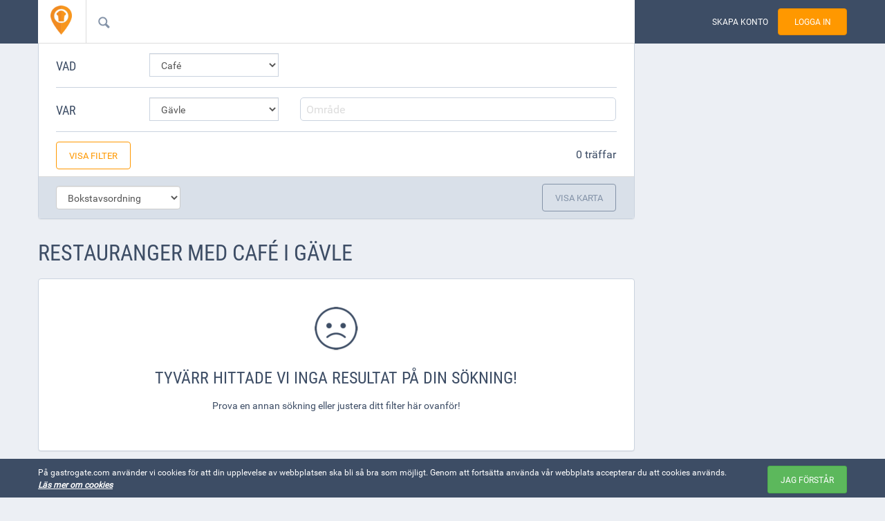

--- FILE ---
content_type: text/html; charset=UTF-8
request_url: https://gastrogate.com/gavle/cafe
body_size: 52615
content:
<!doctype html>
<html lang="sv" prefix="og: http://ogp.me/ns/restaurant#">
	<head>
		<meta charset="UTF-8">
		<meta name="viewport" content="width=device-width,initial-scale=1,user-scalable=no">
		<meta http-equiv="X-UA-Compatible" content="ie=edge">
		<meta name="csrf-token" content="zA96zE8qjYFRj2GWB9H0rYNcv7ASwlyeqswD1nnJ">
		<title>Restauranger med café i Gävle - Hitta restauranger med café i Gävle med Gastrogate, den ledande restaurangguiden.</title>
		<meta name="description" content="Restauranger med restauranger med café i Gävle med dagliga menyer från din stad.">
		<meta name="keywords" content="boka bord,lunch,restaurang,middag">
		<meta property="og:description" content="Restauranger med restauranger med café i Gävle med dagliga menyer från din stad.">
		<meta property="og:image" content="https://gastrogate.com/img/big-og-gastrogate.jpg">
		<meta property="og:locale" content="sv_SE">
		<meta property="og:site_name" content="Gastrogate.com">
		<meta property="og:title" content="Restauranger med café i Gävle - Hitta restauranger med café i Gävle med Gastrogate, den ledande restaurangguiden.">
		<meta property="og:type" content="restaurant">
		<meta property="og:url" content="gastrogate.com">
		<meta name="apple-itunes-app" content="app-id=377715544">
		<meta name="apple-mobile-web-app-capable" content="yes">
				<link href="/build/css/app-141abb4250.css" rel="stylesheet">
		<script type='text/javascript' src='//platform-api.sharethis.com/js/sharethis.js#property=5be039f7c7a9470012145f04&product=social-ab' async='async'></script>
	</head>
	<body>
		<div id="fb-root"></div>
		<script>
			var globalsTablePlanner = null;
			var domain = 'gastrogate.com';
		</script>
		<script>(function(d, s, id) {
			var js, fjs = d.getElementsByTagName(s)[0];
			if (d.getElementById(id)) return;
			js = d.createElement(s); js.id = id;
			js.src = "//connect.facebook.net/sv_SE/sdk.js#xfbml=1&version=v2.8";
			fjs.parentNode.insertBefore(js, fjs);
		}(document, 'script', 'facebook-jssdk'));</script>

		<noscript><iframe src="//www.googletagmanager.com/ns.html?id=GTM-T63QZT"
		height="0" width="0" style="display:none;visibility:hidden"></iframe></noscript>
		<script>(function(w,d,s,l,i){w[l]=w[l]||[];w[l].push({'gtm.start':
		new Date().getTime(),event:'gtm.js'});var f=d.getElementsByTagName(s)[0],
		j=d.createElement(s),dl=l!='dataLayer'?'&l='+l:'';j.async=true;j.src=
		'//www.googletagmanager.com/gtm.js?id='+i+dl;f.parentNode.insertBefore(j,f);
		})(window,document,'script','dataLayer','GTM-T63QZT');</script>

			<nav class="navbar navbar-inverse navbar-fixed-top">
	<div class="container">
		<div class="row">
							<div class="search-box-navbar col-md-9 no-left-padding">
					<div class="search-box-navbar-wrapper">
	<div class="app-icon">
		<a href="https://gastrogate.com">
			<img src="https://gastrogate.com/img/appicon_orange.png" alt="Gastrogate - Den ledande restaurangguiden">
		</a>
	</div>

	<div class="search-box">
		<div class="form-group has-feedback has-feedback-left">
			<div id="react-autocomplete-navbar"></div>
			<i class="form-control-feedback icon-search"></i>
		</div>
	</div>

	<div class="user-icon visible-xs visible-sm">
		<i id="btn-logged-in-user" class="icon-user pull-right"></i>
	</div>
	<div class="login">
		<div id="login-container-mobile" class="login-container login-container-mobile dropdown-menu">
			<form method="POST" action="https://gastrogate.com/login" accept-charset="UTF-8"><input name="_token" type="hidden" value="zA96zE8qjYFRj2GWB9H0rYNcv7ASwlyeqswD1nnJ">
	<h5>Logga in som krögare</h5>
	<div class="form-group">
		<div class="btn btn-md btn-success"><a href="//admin.gastrogate.com" rel="nofollow">Till inloggning krögare</a></div>
	</div>
	<hr>
	<h5>Logga in som prenumerant</h5>
	<div class="form-group">
		<div class="input-group">
			<input class="form-control" placeholder="E-post" name="username" type="text">
			<div class="input-group-addon">
				<i class="icon-mail"></i>
			</div>
		</div>
	</div>
	<div class="form-group">
		<div class="input-group">
			<input class="form-control" placeholder="L&ouml;senord" name="password" type="password" value="">
			<div class="input-group-addon">
				<i class="icon-lock"></i>
			</div>
		</div>
	</div>

	<div class="form-group remember">
		<div class="input-group col-xs-12">
			<div class="checkbox">
				<label><input checked="checked" name="remember" type="checkbox" value="1"> <span>Kom ihåg mig</span></label>
			</div>
		</div>
	</div>

	<div class="row link-row">
		<div class="col-sm-6 link"><a href="https://gastrogate.com/aterstall-losenord" rel="nofollow">Glömt lösenordet?</a></div>
		<div class="col-sm-6 link text-right btn-no-account"><a>Har du inget konto?</a></div>
	</div>
	<div class="form-group">
		<input class="btn btn-success btn-md" type="submit" value="Logga in prenumerant">
	</div>
	<div style="font-size: 10px; width: 100%; text-align: center; margin-bottom: 10px;">eller</div>
	<div class="social-buttons">
	<div class="form-group">
					<a class="btn btn-facebook btn-block btn-md btn-social" href="https://gastrogate.com/login/facebook" rel="nofollow">
				<i class="icon-facebook"></i> Logga in med Facebook
			</a>
					<a class="btn btn-twitter btn-block btn-md btn-social" href="https://gastrogate.com/login/twitter" rel="nofollow">
				<i class="icon-twitter"></i> Logga in med Twitter
			</a>
					<a class="btn btn-google btn-block btn-md btn-social" href="https://gastrogate.com/login/google" rel="nofollow">
				<i class="icon-google"></i> Logga in med Google+
			</a>
			</div>
</div></form>
		</div>
	</div>
	<div id="logged-in-container-mobile" class="logged-in-container-mobile logged-in-container dropdown-menu">
		<ul>
	<li><a href="https://gastrogate.com/mina-sidor" rel="nofollow">Mina sidor</a></li>
	<li><a href="https://gastrogate.com/logout" rel="nofollow">Logga ut</a></li>
</ul>
	</div>

	<div class="save-icon hidden-xs hidden-sm">
		<i class="icon-star-empty"></i>
	</div>
</div>
				</div>
			
							<div class="nav navbar-nav login navbar-right hidden-xs hidden-sm col-md-3">
	<div class="col-md-12 text-right">
		<button type="button" class="btn btn-transparent" id="btn-register">Skapa konto</button>
		<button type="button" class="btn btn-primary" id="btn-login">Logga in</button>
		<div id="login-container" class="col-md-3 col-md-offset-9 login-container dropdown-menu">
			<form method="POST" action="https://gastrogate.com/login" accept-charset="UTF-8"><input name="_token" type="hidden" value="zA96zE8qjYFRj2GWB9H0rYNcv7ASwlyeqswD1nnJ">
	<h5>Logga in som krögare</h5>
	<div class="form-group">
		<div class="btn btn-md btn-success"><a href="//admin.gastrogate.com" rel="nofollow">Till inloggning krögare</a></div>
	</div>
	<hr>
	<h5>Logga in som prenumerant</h5>
	<div class="form-group">
		<div class="input-group">
			<input class="form-control" placeholder="E-post" name="username" type="text">
			<div class="input-group-addon">
				<i class="icon-mail"></i>
			</div>
		</div>
	</div>
	<div class="form-group">
		<div class="input-group">
			<input class="form-control" placeholder="L&ouml;senord" name="password" type="password" value="">
			<div class="input-group-addon">
				<i class="icon-lock"></i>
			</div>
		</div>
	</div>

	<div class="form-group remember">
		<div class="input-group col-xs-12">
			<div class="checkbox">
				<label><input checked="checked" name="remember" type="checkbox" value="1"> <span>Kom ihåg mig</span></label>
			</div>
		</div>
	</div>

	<div class="row link-row">
		<div class="col-sm-6 link"><a href="https://gastrogate.com/aterstall-losenord" rel="nofollow">Glömt lösenordet?</a></div>
		<div class="col-sm-6 link text-right btn-no-account"><a>Har du inget konto?</a></div>
	</div>
	<div class="form-group">
		<input class="btn btn-success btn-md" type="submit" value="Logga in prenumerant">
	</div>
	<div style="font-size: 10px; width: 100%; text-align: center; margin-bottom: 10px;">eller</div>
	<div class="social-buttons">
	<div class="form-group">
					<a class="btn btn-facebook btn-block btn-md btn-social" href="https://gastrogate.com/login/facebook" rel="nofollow">
				<i class="icon-facebook"></i> Logga in med Facebook
			</a>
					<a class="btn btn-twitter btn-block btn-md btn-social" href="https://gastrogate.com/login/twitter" rel="nofollow">
				<i class="icon-twitter"></i> Logga in med Twitter
			</a>
					<a class="btn btn-google btn-block btn-md btn-social" href="https://gastrogate.com/login/google" rel="nofollow">
				<i class="icon-google"></i> Logga in med Google+
			</a>
			</div>
</div></form>
		</div>
	</div>
</div>
					</div>

	</div>
</nav>

<div class="modal fade" id="register-modal">
	<div class="modal-dialog">
		<div class="modal-content">
			<div class="modal-header">
				<button class="close" data-dismiss="modal" type="button">&times;</button>
				<h4 class="modal-title">Skapa konto</h4>				<p>Skapa ett konto f&ouml;r unika erbjudanden, synkning av favoriter m.m.<br/>N&auml;r du skapar ett konto accepterar du v&aring;ra  <a href='/integritetspolicy' target='_blank'>villkor</a>.</p>			</div>
			<div class="modal-body">
				<div class="row">
	<form method="POST" action="https://gastrogate.com/register" accept-charset="UTF-8"><input name="_token" type="hidden" value="zA96zE8qjYFRj2GWB9H0rYNcv7ASwlyeqswD1nnJ">
		<div class="col-xs-12 col-sm-6">
			<div class="form-group">
				<div class="input-group">
					<input class="form-control" placeholder="E-post" required="required" name="email" type="text">
					<div class="input-group-addon">
						<i class="icon-mail"></i>
					</div>
				</div>
			</div>
			<div class="form-group">
				<div class="input-group">
					<input class="form-control" placeholder="&Ouml;nskat l&ouml;senord" required="required" name="password" type="password" value="">
					<div class="input-group-addon">
						<i class="icon-lock"></i>
					</div>
				</div>
			</div>
			<div class="form-group">
				<div style="font-size: 14px;">
					Genom att gå vidare accepterar du Gastrogates <a href="/integritetspolicy" target="_blank">integritetspolicy</a> vad gäller hantering av dina personuppgifter
				</div>
			</div>
			<input class="btn btn-success btn-create-account form-control" type="submit" value="Skapa konto">
		</div>
		<div class="col-xs-12 col-sm-6">
			<div class="social-buttons">
	<div class="form-group">
					<a class="btn btn-facebook btn-block btn-md btn-social" href="https://gastrogate.com/login/facebook" rel="nofollow">
				<i class="icon-facebook"></i> Skapa konto med Facebook
			</a>
					<a class="btn btn-twitter btn-block btn-md btn-social" href="https://gastrogate.com/login/twitter" rel="nofollow">
				<i class="icon-twitter"></i> Skapa konto med Twitter
			</a>
					<a class="btn btn-google btn-block btn-md btn-social" href="https://gastrogate.com/login/google" rel="nofollow">
				<i class="icon-google"></i> Skapa konto med Google+
			</a>
			</div>
</div>		</div>
	</form>
</div>

			</div>
			<div class="modal-footer"><p>Vi hatar spam, därför skickar vi inte dina uppgifter vidare till tredje part.<br><a href="#" id="btn-has-account-modal">Har du redan ett konto?</a></p></div>		</div>
	</div>
</div>
<div class="modal fade" id="login-modal">
	<div class="modal-dialog">
		<div class="modal-content">
			<div class="modal-header">
				<button class="close" data-dismiss="modal" type="button">&times;</button>
				<h4 class="modal-title">Logga in</h4>				<p>Logga in f&ouml;r att se dina favoriter och administrera dina prenumerationer.<br/> <a href='/integritetspolicy' target='_blank'>villkor</a>.</p>			</div>
			<div class="modal-body">
				<div class="row">
	<form method="POST" action="https://gastrogate.com/login" accept-charset="UTF-8"><input name="_token" type="hidden" value="zA96zE8qjYFRj2GWB9H0rYNcv7ASwlyeqswD1nnJ">
		<div class="col-xs-12 col-sm-6">
			<div class="form-group">
				<div class="input-group">
					<input class="form-control" placeholder="E-post" required="required" name="username" type="text">
					<div class="input-group-addon">
						<i class="icon-mail"></i>
					</div>
				</div>
			</div>
			<div class="form-group">
				<div class="input-group">
					<input class="form-control" placeholder="L&ouml;senord" required="required" name="password" type="password" value="">
					<div class="input-group-addon">
						<i class="icon-lock"></i>
					</div>
				</div>
			</div>
			<input class="btn btn-success btn-create-account form-control" type="submit" value="Logga in">
		</div>
		<div class="col-xs-12 col-sm-6">
			<div class="social-buttons">
	<div class="form-group">
					<a class="btn btn-facebook btn-block btn-md btn-social" href="https://gastrogate.com/login/facebook" rel="nofollow">
				<i class="icon-facebook"></i> Logga in med Facebook
			</a>
					<a class="btn btn-twitter btn-block btn-md btn-social" href="https://gastrogate.com/login/twitter" rel="nofollow">
				<i class="icon-twitter"></i> Logga in med Twitter
			</a>
					<a class="btn btn-google btn-block btn-md btn-social" href="https://gastrogate.com/login/google" rel="nofollow">
				<i class="icon-google"></i> Logga in med Google+
			</a>
			</div>
</div>		</div>
	</form>
</div>

			</div>
			<div class="modal-footer"><p><a href="#" id="btn-no-account-modal">Har du inget konto?</a></p></div>		</div>
	</div>
</div>
			<div class="container">
		<div class="row">
			<main class="col-xs-12 col-md-9 no-left-padding">
					<script>
		var globals = {
			routes: {
				reserve: 'https://gastrogate.com/message/:id'
			}
		};
	</script>
	<div class="filter panel">
	<div class="xs-filter-buttons visible-xs" id="xs-filter-buttons">
		<button class="filterButton">Filter</button>
		<button class="mapButton">Visa karta</button>
	</div>

	<div class="panel-body hidden-xs" id="filter-body">
		<div class="form-horizontal">

			
			<div class="form-group">
				<label class="control-label col-xs-12 col-sm-2">Vad</label>
				<div class="col-xs-12 col-sm-3 no-left-padding">
					<div class="input-group fullwidth">
						<select class="form-control" id="engine" name="engine"><option value="">Vad</option><option value="lunch">Lunch</option><option value="middag">Middag</option><option value="catering">Catering</option><option value="konferens">Konferens</option><option value="festvaning">Festv&aring;ning</option><option value="affarslunch">Aff&auml;rslunch</option><option value="cafe" selected="selected">Caf&eacute;</option><option value="frukost">Frukost</option><option value="brunch">Brunch</option><option value="hotell">Hotell</option><option value="julbord">Julbord</option></select>
					</div>
				</div>

				<div id="lunch-block"  style="display: none;" >
					<label class="control-label col-xs-12 col-sm-1 col-sm-offset-3">Veckodag</label>
					<div class="col-xs-12 col-sm-3 no-right-padding">
						<div class="input-group fullwidth">
							<select class="form-control" id="weekday" name="weekday"></select>
						</div>
					</div>
				</div>
			</div>

			<div class="form-group">
				<label class="control-label col-xs-12 col-sm-2">Var</label>
				<div class="col-xs-12 col-sm-3 no-left-padding">
					<div class="input-group fullwidth">
						<select class="form-control" id="city" name="city"><option value="">Var</option><option value="stockholm">Stockholm</option><option value="goteborg">G&ouml;teborg</option><option value="malmo">Malm&ouml;</option><option value="uppsala">Uppsala</option><option value="vasteras">V&auml;ster&aring;s</option><option value="orebro">&Ouml;rebro</option><option value="Arlov">Arl&ouml;v</option><option value="avesta">Avesta</option><option value="blido">Blid&ouml;</option><option value="bollnas">Bolln&auml;s</option><option value="borlange">Borl&auml;nge</option><option value="boras">Bor&aring;s</option><option value="enkoping">Enk&ouml;ping</option><option value="eskilstuna">Eskilstuna</option><option value="gavle" selected="selected">G&auml;vle</option><option value="halmstad">Halmstad</option><option value="helsingborg">Helsingborg</option><option value="hollviken">H&ouml;llviken</option><option value="hoor">H&ouml;&ouml;r</option><option value="kalmar">Kalmar</option><option value="karlskrona">Karlskrona</option><option value="karlstad">Karlstad</option><option value="katrineholm">Katrineholm</option><option value="kristianstad">Kristianstad</option><option value="kungsbacka">Kungsbacka</option><option value="kungalv">Kung&auml;lv</option><option value="leksand">Leksand</option><option value="lidkoping">Lidk&ouml;ping</option><option value="linkoping">Link&ouml;ping</option><option value="lund">Lund</option><option value="molndal">M&ouml;lndal</option><option value="norrkoping">Norrk&ouml;ping</option><option value="norrtalje">Norrt&auml;lje</option><option value="nykvarn">Nykvarn</option><option value="nykoping">Nyk&ouml;ping</option><option value="sala">Sala</option><option value="skara">Skara</option><option value="skovde">Sk&ouml;vde</option><option value="stenungsund">Stenungsund</option><option value="strangnas">Str&auml;ngn&auml;s</option><option value="sundsvall">Sundsvall</option><option value="soderhamn">S&ouml;derhamn</option><option value="sodertalje">S&ouml;dert&auml;lje</option><option value="trelleborg">Trelleborg</option><option value="trollhattan">Trollh&auml;ttan</option><option value="uddevalla">Uddevalla</option><option value="aland">&Aring;land</option><option value="ostersund">&Ouml;stersund</option></select>
					</div>
				</div>
				<div class=" col-xs-12 col-sm-7 no-right-padding">
					<div class="input-group fullwidth" id="area-token">
						<input class="form-control" id="remove-me" placeholder="Område" type="text">
						<select class="multiple-select-box" id="multiple-area" multiple="multiple" style="display: none;" name="area"></select>
					</div>
				</div>
			</div>

			<div class="form-group hidden-xs" id="show-filter-block" style="border-bottom: 0;">
				<div class="col-sm-2 no-left-padding no-right-padding">
					<div class="input-group fullwidth">
						<button class="btn btn-md btn-orange-inverse" id="show-filter-button">
							Visa filter
						</button>
					</div>
				</div>
				<div class="col-sm-7">
					<div style="margin-top: 20px; color: #3D4D66;" id="active-filters">
						
																								</div>
				</div>
				<div class="col-sm-3 no-left-padding no-right-padding text-right">
					<div style="margin-top: 21px; color: #3D4D66;" id="count-text">0 träffar</div>
					<div class="input-group fullwidth reload-button" id="refresh-button-block" style="display: none;"><button class="btn btn-green" id="refresh-button">Visa 0 träffar</button></div>
				</div>
			</div>

							<div class="form-group filter-show-more" style="display: none;">
					<label class="control-label col-xs-12 col-sm-2">Mattyp</label>
					<div class="col-xs-12 col-sm-10 no-left-padding no-right-padding">
						<div class="input-group fullwidth" id="foodtype-token">
							<select class="multiple-select-box" id="multiple-foodtype" multiple="multiple" name="foodType"><option value="afrikanskt">Afrikanskt</option><option value="amerikanskt">Amerikanskt</option><option value="arabiskt">Arabiskt</option><option value="asiatiskt">Asiatiskt</option><option value="brasserie">Brasserie</option><option value="cajun">Cajun</option><option value="ekologiskt">Ekologiskt</option><option value="engelskt-brittiskt">Engelskt-Brittiskt</option><option value="fisk-och-skaldjur">Fisk och Skaldjur</option><option value="franskt">Franskt</option><option value="gi-mat">GI mat</option><option value="glutenfri-mat">Glutenfri mat</option><option value="gourmet">Gourmet</option><option value="grekiskt">Grekiskt</option><option value="grillat">Grillat</option><option value="hamburgerbar">Hamburgerbar</option><option value="husmanskost">Husmanskost</option><option value="halsokost">H&auml;lsokost</option><option value="indiskt">Indiskt</option><option value="indonesiskt">Indonesiskt</option><option value="internationellt">Internationellt</option><option value="iranskt">Iranskt</option><option value="italienskt">Italienskt</option><option value="japanskt">Japanskt</option><option value="jugoslaviskt">Jugoslaviskt</option><option value="karibiskt">Karibiskt</option><option value="kebab">Kebab</option><option value="kinesiskt">Kinesiskt</option><option value="koreanskt">Koreanskt</option><option value="krav-markt-mat">KRAV-m&auml;rkt mat</option><option value="kryddstarkt">Kryddstarkt</option><option value="laktosfri-mat">Laktosfri mat</option><option value="lchf">LCHF</option><option value="libanesiskt">Libanesiskt</option><option value="malaysiskt">Malaysiskt</option><option value="mellanostern">Mellan&ouml;stern</option><option value="mexikanskt">Mexikanskt</option><option value="mjolkfritt">Mj&ouml;lkfritt</option><option value="mongoliskt">Mongoliskt</option><option value="nyckelhalsmarkt-mat">Nyckelh&aring;lsm&auml;rkt mat</option><option value="narproducerat">N&auml;rproducerat</option><option value="orientaliskt">Orientaliskt</option><option value="pasta">Pasta</option><option value="persiskt">Persiskt</option><option value="pizzeria">Pizza</option><option value="polskt">Polskt</option><option value="sallad">Sallad</option><option value="smorgasar">Sm&ouml;rg&aring;sar</option><option value="soppa">Soppa</option><option value="spanskt">Spanskt</option><option value="sushi">Sushi</option><option value="svenskt">Svenskt</option><option value="sydamerikanskt">Sydamerikanskt</option><option value="tacos">Tacos</option><option value="taiwanesiskt">Taiwanesiskt</option><option value="tapas">Tapas</option><option value="tex-mex">Tex-Mex</option><option value="thailandskt">Thail&auml;ndskt</option><option value="turkiskt">Turkiskt</option><option value="veganskt">Veganskt</option><option value="vegetariskt">Vegetariskt</option><option value="endast-vegetariskt">Vegetariskt ENDAST</option><option value="vietnamesiskt">Vietnamesiskt</option><option value="viktvaktarmat">Viktv&auml;ktarmat</option><option value="wok">Wok</option><option value="wraps">Wraps</option></select>
						</div>
					</div>
				</div>
				<div class="form-group filter-show-more" style="display: none;">
					<label class="control-label col-xs-12 col-sm-2">Restaurangtyp</label>
					<div class="col-xs-12 col-sm-10 no-left-padding no-right-padding">
						<div class="input-group fullwidth" id="restauranttype-token">
							<select class="multiple-select-box" id="multiple-restauranttype" multiple="multiple" name="restaurantType"><option value="a-la-carte">A la carte</option><option value="after-work">After Work</option><option value="bar">Bar</option><option value="barnkalas">Barnkalas</option><option value="brunch">Brunch</option><option value="buffelunch">Buff&eacute;lunch</option><option value="buffemiddag">Buff&eacute;middag</option><option value="casino">Casino</option><option value="dansrestaurang">Dansrestaurang</option><option value="discotek">Discotek</option><option value="endast-vuxna">Endast vuxna</option><option value="events">Events</option><option value="festarrangor">Festarrang&ouml;r</option><option value="festvaning">Festv&aring;ning</option><option value="foodcourt">Foodcourt</option><option value="frukost">Frukost</option><option value="glassbar">Glassbar</option><option value="golfrestaurang">Golfrestaurang</option><option value="hotellrestaurang">Hotellrestaurang</option><option value="internetcafe">Internetcaf&eacute;</option><option value="karaoke">Karaoke</option><option value="konditori">Konditori</option><option value="kvarterskrog">Kvarterskrog</option><option value="lunchrestaurang">Lunchrestaurang</option><option value="matlagningskurs">Matlagningskurs</option><option value="nattklubb">Nattklubb</option><option value="pub">Pub</option><option value="showkrog">Showkrog</option><option value="snabbmat">Snabbmat</option><option value="sportbar">Sportbar</option><option value="underhallning">Underh&aring;llning</option><option value="utkorning">Utk&ouml;rning</option><option value="utkorning-vid-storre-sallskap">Utk&ouml;rning vid st&ouml;rre s&auml;llskap</option><option value="vinprovning">Vinprovning</option><option value="vardshus">V&auml;rdshus</option><option value="whiskyprovning">Whiskyprovning</option><option value="olprovning">&Ouml;lprovning</option><option value="overnattning">&Ouml;vernattning</option></select>
						</div>
					</div>
				</div>
			
			<div class="form-group rating filter-show-more" style="border-bottom: 0; display: none;">
				<label class="control-label col-xs-12 col-sm-2">Betyg</label>
				<div class="col-xs-12 col-sm-10 no-left-padding no-right-padding">
					<div class="input-group fullwidth">
						<div class="col-xs-4 rating-filter no-left-padding" data-stars="3" id="rating-filter-3">
							<span class="rating" style="visibility: visible;">
						<i class="icon-star-o"></i>
			<i class="icon-star-o"></i>
			<i class="icon-star-o"></i>
	</span>
						</div>
						<div class="col-xs-4 rating-filter text-center" data-stars="4" id="rating-filter-4">
							<span class="rating" style="visibility: visible;">
						<i class="icon-star-o"></i>
			<i class="icon-star-o"></i>
			<i class="icon-star-o"></i>
			<i class="icon-star-o"></i>
	</span>
						</div>
						<div class="col-xs-4 rating-filter no-right-padding text-right" data-stars="5" id="rating-filter-5">
							<span class="rating" style="visibility: visible;">
						<i class="icon-star-o"></i>
			<i class="icon-star-o"></i>
			<i class="icon-star-o"></i>
			<i class="icon-star-o"></i>
			<i class="icon-star-o"></i>
	</span>
						</div>
					</div>
				</div>
			</div>

			<div class="form-group visible-xs">
				<div class="col-xs-12">
					<label class="control-label">Sortering</label>
					<select class="form-control sort" name="sort"><option value="alfabetisk" selected="selected">Bokstavsordning</option><option value="betyg">Betyg</option><option value="distans">Avst&aring;nd</option></select>
				</div>
			</div>

			<div class="form-group filter-show-more hidden-xs" style="display: none;">
				<div class="col-xs-12 col-sm-6 no-left-padding no-right-padding">
					<button class="btn btn-md btn-orange-inverse" id="hide-filter-button">
						Dölj filter
					</button>
				</div>
				<div class="col-xs-12 col-sm-6 no-left-padding no-right-padding text-right">
					<button class="btn btn-md btn-primary reload-button">
						Visa 0 träffar
					</button>
				</div>
			</div>

			<div class="sticky-bottom-button visible-xs form-group">
				<div class="col-xs-12">
					<div class="input-group fullwidth">
						<button class="btn btn-md btn-primary reload-button">
							Visa 0 träffar
						</button>
					</div>
				</div>
				<div class="col-xs-12">
					<div class="input-group fullwidth">
						<button class="btn btn-md btn-orange-inverse" id="xs-hide-filter-button">Dölj filter</button>
					</div>
				</div>
			</div>
		</div>
	</div>
	<div class="panel-footer">
		<ul class="list-inline">
			<li class="col-xs-4 col-sm-3 text-left">
				<select class="form-control sort" name="sort"><option value="alfabetisk" selected="selected">Bokstavsordning</option><option value="betyg">Betyg</option><option value="distans">Avst&aring;nd</option></select>
			</li>
			<li class="col-xs-4 col-sm-5">
							</li>
			<li class="col-xs-6 col-sm-4 text-right">
				<button class="btn btn-md btn-blue-inverse" id="show-on-map-btn">Visa karta</button>
			</li>
		</ul>
	</div>
	<div class="map" id="map" style="width: 100%; height: 400px; display: none;"></div>
</div>


	
	
	<div class="search-results" data-user="">
					<h1>restauranger med café i Gävle</h1>
							<div class="panel no-search-result">
				<div class="content">
					<img alt="Inga resultat funna" src="https://gastrogate.com/img/sad-face.png">
					<h3>Tyvärr hittade vi inga resultat på din sökning!</h3>
					<p>Prova en annan sökning eller justera ditt filter här ovanför!</p>
				</div>
			</div>
			</div>

	<div class="text-center">
		
	</div>

	<div class="modal fade" id="favourite-modal">
	<div class="modal-dialog">
		<div class="modal-content">
			<div class="modal-header">
				<button class="close" data-dismiss="modal" type="button">&times;</button>
											</div>
			<div class="modal-body">
				<div class="restaurant-details col-xs-12 col-sm-6">
	<div class="h3" id="favourite-restaurant-title"></div>
	<p id="favourite-restaurant-address"></p>
	<p class="rating" id="favourite-restaurant-rating"></p>
</div>
<div class="login-details col-xs-12 col-sm-6">
	<h4>Spara som favorit</h4>
	<p>Logga in för att spara din favorit och alltid se den överst.</p>
	<button class="btn btn-success" id="favourite-login-btn">Logga in</button>
	<hr>
	<p>Har du inget konto ännu? Inget problem, det går snabbt och enkelt att skapa ett nytt.</p>
	<button class="btn btn-success" id="favourite-create-account-btn">Skapa konto</button>
	<div class="cancel-btn">
		<hr>
		<button class="btn btn-default" data-dismiss="modal">Avbryt</button>
	</div>
</div>

			</div>
					</div>
	</div>
</div>			</main>
			<aside class="col-xs-12 col-md-3 no-right-padding">
					<div class="hidden-xs hidden-sm">
			</div>

				</aside>
		</div>
	</div>

		<!-- Display alert messages -->
		<!-- Display alert messages -->
<!-- success/danger/warning/info -->
		
		<div class="container">
	<div class="row">
		<footer>
			<div class="upper-section">
				<ul class="list-inline">
					<li class="col-xs-12 col-sm-4 col-md-3">
						<a href="/"><img class="img-responsive logo" src="https://gastrogate.com/img/logo-orange-2021.png"
								alt="Gastrogate logotyp" title="Gastrogate - Den ledande restaurangguiden"></a>
						<div class="social-icons">
							<a href="https://sv-se.facebook.com/gastrogate/" rel="nofollow" title="Gastrogate på Facebook" target="_blank">
								<i class="img-circle icon-facebook"></i>
							</a>
							<a href="https://www.instagram.com/gastrogate/" rel="nofollow" title="Gastrogate på Instagram" target="_blank">
								<i class="img-circle icon-instagram"></i>
							</a>
						</div>
					</li>
					<li class="col-xs-12 col-sm-4 col-md-3">
						<h4 class="hidden-xs">Gastrogate</h4>
						<p class="links">
							<a href="/">Hem</a><br>
							<a href="https://www.chef.gastrogate.com/bli-kund" target="_blank">Anslut din restaurang</a><br>
							<a href="https://gastrogate.com/om-gastrogate">Om Gastrogate</a><br>
							<a href="https://gastrogate.com/vara-appar">Våra appar</a><br>
														<a href="https://gastrogate.com/integritetspolicy">Integritetspolicy</a><br>
							<a href="https://gastrogate.com/cookiepolicy">Cookiepolicy</a><br>
						</p>
					</li>
					<li class="col-xs-12 col-sm-4 col-md-3">
						<h4>Kontakt</h4>
						<p>
							Telefon: 021 - 360 95 50<br>
							E-post: <a href="mailto:service@gastrogate.io">service@gastrogate.io</a><br><br>
							Gastrogate AB<br>
							Kopparbergsvägen 8<br>
							722 13 Västerås
						</p>
					</li>
					<li class="col-md-3 hidden-xs hidden-sm">
						<h4>Ladda ner vår app idag!</h4>
						<a href="https://gastrogate.com/vara-appar"><img title="Ladda ner Gastrogates app till din smartphone" alt="Två smartphones med Gastrogates app" src="/img/mobile-app-2.png"></a>
					</li>
				</ul>
			</div>
			<div class="lower-section">
				<ul class="list-inline">
					<li class="col-sm-6 heart">Made with <i class="icon-heart"></i> for great food</li>
					<li class="col-sm-6 copy">&copy; Gastrogate, 1999-2026. Alla rättigheter reserverade.</li>
				</ul>
			</div>
		</footer>
	</div>
</div>
		<div class="cookie-notification-bar">
		<div class="main">
			<div class="container">
				<div class="row">
					<div class="col-lg-11 col-sm-10">
						<p>
							På gastrogate.com använder vi cookies för att din upplevelse av webbplatsen ska bli så bra som
							möjligt. Genom att fortsätta använda vår webbplats accepterar du att cookies används.<br>
							<a id="cookie-read-policy">Läs mer om cookies</a>
						</p>
					</div>
					<div class="col-lg-1 col-sm-2">
						<button class="btn btn-sm btn-success" id="btn-cookie-accept">Jag förstår</button>
					</div>
				</div>
			</div>
		</div>
		<div class="modal fade" id="cookie-modal">
	<div class="modal-dialog modal-sm">
		<div class="modal-content">
			<div class="modal-header">
				<button class="close" data-dismiss="modal" type="button">&times;</button>
											</div>
			<div class="modal-body">
				<div class="text-center">
	<h3>Information om cookies på gastrogate.com</h3>
	<p>
		Cookies (kakor) är digital information som lagras på din dator och som är nödvändig för din webbläsare och vår
		hemsida för att kommunicera. Användandet av cookies är 100% säkert för dig som kund.
	</p>
	<p>
		De flesta cookies som används av oss är "session cookies" som tas bort så fort du stänger din webbläsare. Dessutom
		använder vi några cookies som har en angiven utgångstid. Dessa lagras på din dator, men raderas automatiskt efter
		max 360 dagar.
	</p>
	<strong>Följande cookies används på gastrogate.com:</strong><br>
	<p>&minus;&nbsp;Google Analytics Cookie (anonym statistik som hjälper oss att förbättra webbplatsen)</p>
	<p>&minus;&nbsp;Användarcookies (används för att komma ihåg vad du tittat på)</p>
	<strong>Radera cookies</strong><br>
	<p>
		Du kan när som helst ta bort cookies som finns på din dator. Proceduren beror på vilken webbläsare du använder, men
		med en modern webbläsare kan du radera dem genom att trycka på <kbd>CTRL</kbd> + <kbd>SHIFT</kbd> + <kbd>DELETE</kbd>
	</p>
	<strong>Välja bort kakor</strong><br>
	<p>
		Det är möjligt att stänga av alla cookies i din webbläsare om du vill. Vi kommer dock då inte kunna hjälpa dig i
		lika stor utsträckning och dessutom kommer det att bli i allmänhet svårt att använda internet som vanligt, eftersom
		majoriteten av webbplatser använder cookies.
	</p>
	<button class="btn btn-default" data-dismiss="modal">Stäng</button>
</div>
			</div>
					</div>
	</div>
</div>	</div>
	
				<script src="/build/js/app-2cc145c054.js"></script>
				<script>
		$(function() {
			$('#cookie-read-policy').click(function() {
				$('#cookie-modal').modal();
			});

			$('#btn-cookie-accept').click(function() {
				$(this).closest('.cookie-notification-bar').slideUp(300, function() {
					$(this).remove();
					$.post('https://gastrogate.com/cookie-accepted', function() {});
				});
			});
		})
	</script>
	<script>
	$(function() {
		$('html').click(function(event) {
			if (!$(event.target).closest('.login-container').length) {
				if ($('.login-container').is(':visible')) {
					if (event.target.id != 'btn-login' && event.target.id != 'btn-login-user') {
						$('.login-container').slideUp()
					}
				}
			}
			if (!$(event.target).closest('.logged-in-container').length) {
				if ($('.logged-in-container').is(':visible')) {
					if (event.target.id != 'btn-logged-in-clog' && event.target.id != 'btn-logged-in-user') {
						$('.logged-in-container').slideUp()
					}
				}
			}
		});

		$('#btn-login-user').click(function() {
			$('#login-container-mobile').slideToggle('slow');
		});

		$('#btn-logged-in-user').click(function() {
			$('#logged-in-container-mobile').slideToggle('slow');
		});

		$('#btn-login').click(function() {
			$('#login-container').slideToggle('slow');
		});

		$('#btn-logged-in-clog').click(function() {
			$('#logged-in-container').slideToggle('slow');
		});

		$('#btn-register, #register-close, .btn-no-account, #static-card-member').click(function() {
			$('#login-container').slideUp('slow');
			$('#register-modal').modal('toggle');
		});

		$('#btn-no-account-modal').click(function() {
			$('#login-modal').modal('toggle');
			$('#register-modal').modal('toggle');
		});

		$('#btn-has-account-modal').click(function() {
			$('#login-modal').modal('toggle');
			$('#register-modal').modal('toggle');
		});
	});
</script>
		<script>
	$(function() {
		$('.banner').click(function(event) {
			if ($(this).data('cid') > 0) {
				$('#christmas-ad-info-btn-' + $(this).data('cid')).trigger('click');
				event.preventDefault();
			}
			$.post('https://gastrogate.com/statistics/banner/click', {id: $(this).data('id')});
		});
	});
</script>
	<script>
		$(function() {
			var menusOpened = 0;
			var openedAll = false;

			// Popover
			$('[data-toggle="popover"]').popover({
				trigger: 'hover click',
				html: true
			});

			// Dismiss popover on click outside
			$('body').on('click', function (e) {
				$('[data-toggle="popover"]').each(function () {
					//the 'is' for buttons that trigger popups
					//the 'has' for icons within a button that triggers a popup
					if (!$(this).is(e.target) && $(this).has(e.target).length === 0 && $('.popover').has(e.target).length === 0) {
						$(this).popover('hide');
					}
				});
			});

			// Lazy load thumbnails
			$('img.restaurant-image').lazyload({
				threshold : 400
			});

			$('#favourite-login-btn').on('click', function() {
				$('#favourite-modal').modal('toggle');
				$('.login-modal').modal('toggle');
			});

			$('#favourite-create-account-btn').on('click', function() {
				$('#favourite-modal').modal('toggle');
				$('.register-modal').modal('toggle');
			});

			$('.search-result-read-more').click(function() {
				$(this).text(function() {
					var condition = $(this).text() == 'Stäng menyn' || $(this).text() == 'Visa mindre';

					$(this).closest('.lunches').find('.wrap-box').css({
						overflow: condition ? 'hidden' : 'visible'
					}).find('.wrap-box-fade').toggle();

					if(!condition) {
						menusOpened++;
					}

					if(menusOpened == 3 && !openedAll && $('#engine').val() == 'lunch') {
						swal({
							title: "",
							text: "Vill du öppna samtliga menyer?",
							type: "info",
							showCancelButton: true,
							confirmButtonColor: "#5cb85c",
							confirmButtonText: "Ja tack!",
							cancelButtonText: "Nej tack",
							closeOnConfirm: true
						},
						function(){
							$('.search-results').find('.search-result-read-more').each(function() {
								$(this).text($('#engine').val() == 'lunch' ? 'Stäng menyn' : 'Visa mindre');
								$(this).closest('.lunches').find('.wrap-box').css({
									overflow: 'visible'
								}).find('.wrap-box-fade').hide();
							});
							openedAll = true;
						});
					}

					return condition
						? ($('#engine').val() == 'lunch' ? 'Se hela menyn' : 'Visa mer')
						: ($('#engine').val() == 'lunch' ? 'Stäng menyn' : 'Visa mindre') ;
				});
			});

							$('.like').on('click', function() {
					$('#favourite-restaurant-title').text($(this).data('title'));
					$('#favourite-restaurant-address').html($(this).data('address') + ', ' + $(this).data('area') + '<br>' + $(this).data('city'));
					var ratingString = "";
					var rating = parseFloat($(this).data('rating'));
					for(var star = 0; star < Math.floor(rating); star ++) {
						ratingString += '<i class="icon icon-star-1"></i>';
					}
					if(rating - parseInt(rating) > 0) {
						ratingString += '<i class="icon icon-star-half-o"></i>';
					}
					for(var star = Math.ceil(rating); star < 5; star ++) {
						ratingString += '<i class="icon icon-star-o"></i>';
					}
					$('#favourite-restaurant-rating').html(ratingString);
					$('#favourite-modal').modal();
				});
					});
		var domain = 'gastrogate.com';
		var domain2 = 'gastrogate.com';
		var searchengines = [{"tbl_rest_searchengines_list_id":1,"strDescription":"Lunch","strSmartName":"lunch","id":1,"name":"Lunch","url":"lunch"},{"tbl_rest_searchengines_list_id":3,"strDescription":"Middag","strSmartName":"middag","id":3,"name":"Middag","url":"middag"},{"tbl_rest_searchengines_list_id":4,"strDescription":"Catering","strSmartName":"catering","id":4,"name":"Catering","url":"catering"},{"tbl_rest_searchengines_list_id":5,"strDescription":"Konferens","strSmartName":"konferens","id":5,"name":"Konferens","url":"konferens"},{"tbl_rest_searchengines_list_id":7,"strDescription":"Festv\u00e5ning","strSmartName":"festvaning","id":7,"name":"Festv\u00e5ning","url":"festvaning"},{"tbl_rest_searchengines_list_id":2,"strDescription":"Aff\u00e4rslunch","strSmartName":"affarslunch","id":2,"name":"Aff\u00e4rslunch","url":"affarslunch"},{"tbl_rest_searchengines_list_id":8,"strDescription":"Caf\u00e9","strSmartName":"cafe","id":8,"name":"Caf\u00e9","url":"cafe"},{"tbl_rest_searchengines_list_id":46,"strDescription":"Frukost","strSmartName":"frukost","id":46,"name":"Frukost","url":"frukost"},{"tbl_rest_searchengines_list_id":48,"strDescription":"Brunch","strSmartName":"brunch","id":48,"name":"Brunch","url":"brunch"},{"tbl_rest_searchengines_list_id":47,"strDescription":"Hotell","strSmartName":"hotell","id":47,"name":"Hotell","url":"hotell"},{"tbl_rest_searchengines_list_id":6,"strDescription":"Julbord","strSmartName":"julbord","id":6,"name":"Julbord","url":"julbord"}];
		var globalRoutes = {
			review: 'https://gastrogate.com/rating',
			subscription: 'https://gastrogate.com/subscriber',
			menus: 'https://gastrogate.com/restaurant/menus',
			pages: 'https://gastrogate.com/restaurant/pages'
		};
	</script>
	<script>
		var filterChanged = false;
		var rating = -1;
		var markersData = [];

		
		$('#multiple-area').tokenize({
			displayDropdownOnFocus: true,
			nbDropdownElements: 50,
			onAddToken: function () {
				$(window).width() >= 768 ? reloadPage() : changeFilter();
			},
			onRemoveToken: function () {
				$(window).width() >= 768 ? reloadPage() : changeFilter();
			},
			placeholder: 'Område'
		});
		$('#remove-me').remove();

		$('#multiple-foodtype').tokenize({
			displayDropdownOnFocus: true,
			nbDropdownElements: 150,
			onAddToken: changeFilter,
			onRemoveToken: changeFilter,
			placeholder: 'Mattyp'
		});
		$('#multiple-restauranttype').tokenize({
			displayDropdownOnFocus: true,
			nbDropdownElements: 150,
			onAddToken: changeFilter,
			onRemoveToken: changeFilter,
			placeholder: 'Restauranttyp'
		});
		$('#multiple-christmascategory').tokenize({
			displayDropdownOnFocus: true,
			nbDropdownElements: 150,
			onAddToken: changeFilter,
			onRemoveToken: changeFilter,
			placeholder: 'Julbordstyp'
		});

		function buildRating(ratingdata) {
			var ratingString = "";
			if(ratingdata != -1 ) {
				var rating = parseFloat(ratingdata);
				for(var star = 0; star < Math.floor(rating); star ++) {
					ratingString += '<i class="icon icon-star-1"></i>';
				}
				if(rating - parseInt(rating) > 0) {
					ratingString += '<i class="icon icon-star-half-o"></i>';
				}
				for(var star = Math.ceil(rating); star < 5; star ++) {
					ratingString += '<i class="icon icon-star-o"></i>';
				}
			}
			return ratingString;
		}

		function initMap() {
			var map = new google.maps.Map(document.getElementById('map'), {
				zoom: 10,
				center: {lat: 59.610459, lng: 16.551054}
			});

			var bounds = new google.maps.LatLngBounds();

			var icon = {
				url: '/img/pin_icon.png',
				// This marker is 20 pixels wide by 32 pixels high.
				size: new google.maps.Size(17, 24),
				// The origin for this image is (0, 0).
				origin: new google.maps.Point(0, 0),
				// The anchor for this image is the base of the flagpole at (0, 32).
				anchor: new google.maps.Point(8, 24)
			};

			markersData.map(function(m) {
				var position = new google.maps.LatLng(parseFloat(m.lat),parseFloat(m.lon));
				var marker = new google.maps.Marker({
					position: position,
					icon: icon,
					content: m.title,
					key: m.id,
					defaultAnimation: 2,
					showInfo: false
				});
				var rating = buildRating(m.rating);
				var infowindow = new google.maps.InfoWindow({
    			content:
					'<div class="map-infowindow">' +
					'<a class="map-title" href="#restaurang-' + m.id + '"><h4>' + m.title + '</h4></a>'+
					'<span class="map-rating">' + rating + '</span> ' +
					'<a class="map-homepage-link" href="' + m.url + '" ' + (m.rating == -1 ? 'style="float: left !important;"' : '') + ' target="_blank">Till hemsidan</a>' +
					'</div>'
  			});
				marker.addListener('click', function() {
    			infowindow.open(map, marker);
  			});
				marker.setMap(map);
				bounds.extend(marker.getPosition());
			});
			map.fitBounds(bounds);
		}

		function changeFilter() {
			filterChanged = true;
			var url = buildUrl(false);

			// Get count
			$.get(url, {count: true}, function(data) {
				$('.reload-button, #refresh-button').text('Visa ' + data + ' träff' + (data != 1 ? 'ar' : '')).prop('disabled', data == 0);
			});

			$('#active-filters').empty();
			if(rating > 0) {
				$('#active-filters').append('<div class="remove-badge" data-filtertype="rating" data-filterid="0">Betyg <span class="remove-badge-cross">x</span></div>');
			}
			$('#multiple-foodtype option:selected').each(function() {
				$('#active-filters').append('<div class="remove-badge" data-filtertype="foodtype" data-filterid="' + $(this).val() + '">' + $(this).text() + ' <span class="remove-badge-cross">x</span></div>');
			});
			$('#multiple-restauranttype option:selected').each(function() {
				$('#active-filters').append('<div class="remove-badge" data-filtertype="restauranttype" data-filterid="' + $(this).val() + '">' + $(this).text() + ' <span class="remove-badge-cross">x</span></div>');
			});
			$('#multiple-christmascategory option:selected').each(function() {
				$('#active-filters').append('<div class="remove-badge" data-filtertype="christmascategory" data-filterid="' + $(this).val() + '">' + $(this).text() + ' <span class="remove-badge-cross">x</span></div>');
			});
			$('#refresh-button-block').show();
			$('#count-text').hide();
		}

		function reloadPage() {
			var url = buildUrl(false);

			if ($('select[name="sort"]').filter(':visible').val()
 == 'distans' && navigator.geolocation) {
				navigator.geolocation.getCurrentPosition(function(position) {
					url += '&latitud=' + position.coords.latitude + '&longitud=' + position.coords.longitude;
					window.location.href = url;
				});
			}
			else {
				window.location.href = url;
			}
		}

		function setRating(value) {
			if(value == rating) {
				rating = -1;
			} else {
				rating = value;
			}
		}

		function updateRatingClasses() {
			for(var x = 3; x <= 5; x++) {
				if(rating === x) {
					$('#rating-filter-' + x).children('.rating').children().removeClass('icon-star-o').addClass('icon-star-1');
				} else {
					$('#rating-filter-' + x).children('.rating').children().removeClass('icon-star-1').addClass('icon-star-o');
				}
			}
		}

		function buildUrl(clear) {
			var url = "";

			// Favourite
			if($('input[id="favourite"]').filter(':visible').prop('checked')) {
				url += '/favoriter';
			}

			// City
			if($('#city').val()) {
				url += "/" + $('#city').val();
			}

			// Area
			if($('#multiple-area').val() && !clear) {
				var area = "";
				$('#multiple-area').val().map(function(obj){
					area = area + (area.length > 0 ? "+" : "") + obj;
				});
				url += "/" + area;
			}

			// Search engine
			if($('#engine').val()) {
				url += "/" + $('#engine').val();
			}

			// Food Type
			var food = "";
			if($('#multiple-foodtype').val()) {
				$('#multiple-foodtype').val().map(function(obj){
					food = food + (food.length > 0 ? "+" : "") + obj;
				});
			}

			if($('#multiple-restauranttype').val()) {
				$('#multiple-restauranttype').val().map(function(obj){
					food = food + (food.length > 0 ? "+" : "") + obj;
				});
			}

			if(food) {
				url += "/" + food;
			}

			// Christmas Category
			if($('#multiple-christmascategory').val()) {
				var category = "";
				$('#multiple-christmascategory').val().map(function(obj){
					category = category + (category.length > 0 ? "+" : "") + obj;
				});
				url += "/" + category;
			}

			// Sort
			url += "/?sortering=" + $('select[name="sort"]').filter(':visible').val();

			// Date for lunch
			var day = $('#weekday').val();
			if($('#engine').val() == "lunch" && day != null) {
				url += "&dag=" + $('#weekday').val() || '';
			}

			// Rating
			if(rating > 0) {
				url += "&betyg=" + rating;
			}

			return url;
		}

		function loadGoogleMapScript() {
			var script = document.createElement("script");
			script.type = "text/javascript";
			script.src = "https://maps.googleapis.com/maps/api/js?key=AIzaSyBmntH79OJ5e8lCf3QjYXMXQ8qwAYmMA-0&libraries=geometry,places,visualization&callback=initMap";
			document.body.appendChild(script);
		}

		$(function() {
			$('#show-on-map-btn, .mapButton').on('click', function() {
				loadGoogleMapScript();
				$('#map').toggle();
				$('#show-on-map-btn, .mapButton').html($('#map').is(':visible') ? 'Dölj karta' : 'Visa karta');
				//initMap();
			});

			$('.filterButton, #xs-hide-filter-button').on('click', function() {
				$('#xs-filter-buttons').toggleClass('hidden-xs');
				$('#xs-filter-buttons').toggleClass('visible-xs');
				$('#filter-body').toggleClass('hidden-xs');
				$('.filter-show-more').show();
			});
			$('.rating-filter').on('click', function() {
				setRating($(this).data('stars'));
				updateRatingClasses();
				changeFilter();
			});
			$('.reload-button').on('click', function() {
				reloadPage();
			});

			$(document).on('click', '.remove-badge-cross', function() {
				$(this).parent().remove();
				if($(this).parent().data('filtertype') == "rating") {
					rating = 0;
					updateRatingClasses();
				}
				if($(this).parent().data('filtertype') == "foodType") {
					var id = $(this).parent().data('filterid');
					// Remove token in selected list
					$("#foodtype-token").children('div').children('.TokensContainer').children('.Token').filter(function(){
    				return $(this).data('value') === id
					}).remove().bind(id);
					// Deselect in selectbox
					$("#multiple-foodtype option[value='" + id + "'] ").prop("selected", false);
				}
				if($(this).parent().data('filtertype') == "restaurantType") {
					var id = $(this).parent().data('filterid');
					// Remove token in selected list
					$("#restauranttype-token").children('div').children('.TokensContainer').children('.Token').filter(function(){
    				return $(this).data('value') === id
					}).remove().bind(id);
					// Deselect in selectbox
					$("#multiple-restauranttype option[value='" + id + "'] ").prop("selected", false);
				}
				if($(this).parent().data('filtertype') == "christmascategory") {
					var id = $(this).parent().data('filterid');
					// Remove token in selected list
					$("#christmascategory-token").children('div').children('.TokensContainer').children('.Token').filter(function(){
    				return $(this).data('value') === id
					}).remove().bind(id);
					// Deselect in selectbox
					$("#multiple-christmascategory option[value='" + id + "'] ").prop("selected", false);
				}
				reloadPage();
			});

			$('#city').on('change', function() {
				$("#multiple-area").empty();
				var $areaToken = $("#area-token").children('div').children('.TokensContainer');
				$areaToken.children('.Token').remove();
				if($(window).width() >= 768) {
					reloadPage();
				} else {
					var route = 'https://gastrogate.com/get-areas';
					$areaToken.children('.Placeholder').show();
					$.post( route, {city: $('#city').val()}, function( data ) {
						data.map(function(obj){
							$("#multiple-area").append($('<option></option>').attr("value", obj.url).text(obj.name));
						});
					});
					changeFilter();
				}
			});
			$('#engine').on('change', function() {
				if($(window).width() >= 768) {
					reloadPage();
				} else {
					changeFilter();
					$('#lunch-block').toggle($('#engine').val() == 'lunch');
				}
			});
			$('#favourite, .sort, #weekday').on('change', function() {
				$(window).width() >= 768 ? reloadPage() : changeFilter();
			});
			$('#show-filter-button').on('click', function() {
				$('#hide-filter-block').show();
				$('.filter-show-more').show();
				$('#show-filter-block').hide();
			});
			$('#hide-filter-button').on('click', function() {
				$('#show-filter-block').show();
				$('.filter-show-more').hide();
				$('#hide-filter-block').hide();
			});
		});
	</script>

		<script>
			var suggestionsRoute = 'https://gastrogate.com/autocomplete';
			var suggestionLogRoute = 'https://gastrogate.com/autocomplete-log';
			$(function() {
				$('#message').fadeTo(2000, 500).slideUp(1000, function() {
			    	$('#message').alert('close');
				});
				$('#error_message').fadeTo(2000, 500).slideUp(2000, function() {
			    	$('#error_message').alert('close');
				});

				$('body').on('touchmove', function(e) {
					if ($('.scroll-disable').has($(e.target)).length) {
						e.preventDefault();
					}
				}).on('shown.bs.modal', function() {
					$(this).addClass('scroll-disable');
				}).on('hidden.bs.modal', function() {
					$(this).removeClass('scroll-disable');
				});
			});
		</script>
	</body>
</html>


--- FILE ---
content_type: text/css
request_url: https://gastrogate.com/build/css/app-141abb4250.css
body_size: 47286
content:
/*!
 * Bootstrap v3.4.1 (https://getbootstrap.com/)
 * Copyright 2011-2019 Twitter, Inc.
 * Licensed under MIT (https://github.com/twbs/bootstrap/blob/master/LICENSE)
 *//*! normalize.css v3.0.3 | MIT License | github.com/necolas/normalize.css */html{font-family:sans-serif;-ms-text-size-adjust:100%;-webkit-text-size-adjust:100%}body{margin:0}article,aside,details,figcaption,figure,footer,header,hgroup,main,menu,nav,section,summary{display:block}audio,canvas,progress,video{display:inline-block;vertical-align:baseline}audio:not([controls]){display:none;height:0}[hidden],template{display:none}a{background-color:transparent}a:active,a:hover{outline:0}abbr[title]{border-bottom:none;text-decoration:underline;text-decoration:underline dotted}b,strong{font-weight:700}dfn{font-style:italic}h1{font-size:2em;margin:.67em 0}mark{background:#ff0;color:#000}small{font-size:80%}sub,sup{font-size:75%;line-height:0;position:relative;vertical-align:baseline}sup{top:-.5em}sub{bottom:-.25em}img{border:0}svg:not(:root){overflow:hidden}figure{margin:1em 40px}hr{box-sizing:content-box;height:0}pre{overflow:auto}code,kbd,pre,samp{font-family:monospace,monospace;font-size:1em}button,input,optgroup,select,textarea{color:inherit;font:inherit;margin:0}button{overflow:visible}button,select{text-transform:none}button,html input[type=button],input[type=reset],input[type=submit]{-webkit-appearance:button;cursor:pointer}button[disabled],html input[disabled]{cursor:default}button::-moz-focus-inner,input::-moz-focus-inner{border:0;padding:0}input{line-height:normal}input[type=checkbox],input[type=radio]{box-sizing:border-box;padding:0}input[type=number]::-webkit-inner-spin-button,input[type=number]::-webkit-outer-spin-button{height:auto}input[type=search]{-webkit-appearance:textfield;box-sizing:content-box}input[type=search]::-webkit-search-cancel-button,input[type=search]::-webkit-search-decoration{-webkit-appearance:none}fieldset{border:1px solid silver;margin:0 2px;padding:.35em .625em .75em}textarea{overflow:auto}optgroup{font-weight:700}table{border-collapse:collapse;border-spacing:0}td,th{padding:0}/*! Source: https://github.com/h5bp/html5-boilerplate/blob/master/src/css/main.css */@media print{*,:after,:before{color:#000!important;text-shadow:none!important;background:transparent!important;box-shadow:none!important}a,a:visited{text-decoration:underline}a[href]:after{content:" (" attr(href) ")"}abbr[title]:after{content:" (" attr(title) ")"}a[href^="#"]:after,a[href^="javascript:"]:after{content:""}blockquote,pre{border:1px solid #999;page-break-inside:avoid}thead{display:table-header-group}img,tr{page-break-inside:avoid}img{max-width:100%!important}h2,h3,p{orphans:3;widows:3}h2,h3{page-break-after:avoid}.navbar{display:none}.btn>.caret,.dropup>.btn>.caret{border-top-color:#000!important}.label{border:1px solid #000}.table{border-collapse:collapse!important}.table td,.table th{background-color:#fff!important}.table-bordered td,.table-bordered th{border:1px solid #ddd!important}}@font-face{font-family:Glyphicons Halflings;src:url(../fonts/bootstrap/glyphicons-halflings-regular.eot);src:url(../fonts/bootstrap/glyphicons-halflings-regular.eot?#iefix) format("embedded-opentype"),url(../fonts/bootstrap/glyphicons-halflings-regular.woff2) format("woff2"),url(../fonts/bootstrap/glyphicons-halflings-regular.woff) format("woff"),url(../fonts/bootstrap/glyphicons-halflings-regular.ttf) format("truetype"),url(../fonts/bootstrap/glyphicons-halflings-regular.svg#glyphicons_halflingsregular) format("svg")}.glyphicon{position:relative;top:1px;display:inline-block;font-family:Glyphicons Halflings;font-style:normal;font-weight:400;line-height:1;-webkit-font-smoothing:antialiased;-moz-osx-font-smoothing:grayscale}.glyphicon-asterisk:before{content:"\002a"}.glyphicon-plus:before{content:"\002b"}.glyphicon-eur:before,.glyphicon-euro:before{content:"\20ac"}.glyphicon-minus:before{content:"\2212"}.glyphicon-cloud:before{content:"\2601"}.glyphicon-envelope:before{content:"\2709"}.glyphicon-pencil:before{content:"\270f"}.glyphicon-glass:before{content:"\e001"}.glyphicon-music:before{content:"\e002"}.glyphicon-search:before{content:"\e003"}.glyphicon-heart:before{content:"\e005"}.glyphicon-star:before{content:"\e006"}.glyphicon-star-empty:before{content:"\e007"}.glyphicon-user:before{content:"\e008"}.glyphicon-film:before{content:"\e009"}.glyphicon-th-large:before{content:"\e010"}.glyphicon-th:before{content:"\e011"}.glyphicon-th-list:before{content:"\e012"}.glyphicon-ok:before{content:"\e013"}.glyphicon-remove:before{content:"\e014"}.glyphicon-zoom-in:before{content:"\e015"}.glyphicon-zoom-out:before{content:"\e016"}.glyphicon-off:before{content:"\e017"}.glyphicon-signal:before{content:"\e018"}.glyphicon-cog:before{content:"\e019"}.glyphicon-trash:before{content:"\e020"}.glyphicon-home:before{content:"\e021"}.glyphicon-file:before{content:"\e022"}.glyphicon-time:before{content:"\e023"}.glyphicon-road:before{content:"\e024"}.glyphicon-download-alt:before{content:"\e025"}.glyphicon-download:before{content:"\e026"}.glyphicon-upload:before{content:"\e027"}.glyphicon-inbox:before{content:"\e028"}.glyphicon-play-circle:before{content:"\e029"}.glyphicon-repeat:before{content:"\e030"}.glyphicon-refresh:before{content:"\e031"}.glyphicon-list-alt:before{content:"\e032"}.glyphicon-lock:before{content:"\e033"}.glyphicon-flag:before{content:"\e034"}.glyphicon-headphones:before{content:"\e035"}.glyphicon-volume-off:before{content:"\e036"}.glyphicon-volume-down:before{content:"\e037"}.glyphicon-volume-up:before{content:"\e038"}.glyphicon-qrcode:before{content:"\e039"}.glyphicon-barcode:before{content:"\e040"}.glyphicon-tag:before{content:"\e041"}.glyphicon-tags:before{content:"\e042"}.glyphicon-book:before{content:"\e043"}.glyphicon-bookmark:before{content:"\e044"}.glyphicon-print:before{content:"\e045"}.glyphicon-camera:before{content:"\e046"}.glyphicon-font:before{content:"\e047"}.glyphicon-bold:before{content:"\e048"}.glyphicon-italic:before{content:"\e049"}.glyphicon-text-height:before{content:"\e050"}.glyphicon-text-width:before{content:"\e051"}.glyphicon-align-left:before{content:"\e052"}.glyphicon-align-center:before{content:"\e053"}.glyphicon-align-right:before{content:"\e054"}.glyphicon-align-justify:before{content:"\e055"}.glyphicon-list:before{content:"\e056"}.glyphicon-indent-left:before{content:"\e057"}.glyphicon-indent-right:before{content:"\e058"}.glyphicon-facetime-video:before{content:"\e059"}.glyphicon-picture:before{content:"\e060"}.glyphicon-map-marker:before{content:"\e062"}.glyphicon-adjust:before{content:"\e063"}.glyphicon-tint:before{content:"\e064"}.glyphicon-edit:before{content:"\e065"}.glyphicon-share:before{content:"\e066"}.glyphicon-check:before{content:"\e067"}.glyphicon-move:before{content:"\e068"}.glyphicon-step-backward:before{content:"\e069"}.glyphicon-fast-backward:before{content:"\e070"}.glyphicon-backward:before{content:"\e071"}.glyphicon-play:before{content:"\e072"}.glyphicon-pause:before{content:"\e073"}.glyphicon-stop:before{content:"\e074"}.glyphicon-forward:before{content:"\e075"}.glyphicon-fast-forward:before{content:"\e076"}.glyphicon-step-forward:before{content:"\e077"}.glyphicon-eject:before{content:"\e078"}.glyphicon-chevron-left:before{content:"\e079"}.glyphicon-chevron-right:before{content:"\e080"}.glyphicon-plus-sign:before{content:"\e081"}.glyphicon-minus-sign:before{content:"\e082"}.glyphicon-remove-sign:before{content:"\e083"}.glyphicon-ok-sign:before{content:"\e084"}.glyphicon-question-sign:before{content:"\e085"}.glyphicon-info-sign:before{content:"\e086"}.glyphicon-screenshot:before{content:"\e087"}.glyphicon-remove-circle:before{content:"\e088"}.glyphicon-ok-circle:before{content:"\e089"}.glyphicon-ban-circle:before{content:"\e090"}.glyphicon-arrow-left:before{content:"\e091"}.glyphicon-arrow-right:before{content:"\e092"}.glyphicon-arrow-up:before{content:"\e093"}.glyphicon-arrow-down:before{content:"\e094"}.glyphicon-share-alt:before{content:"\e095"}.glyphicon-resize-full:before{content:"\e096"}.glyphicon-resize-small:before{content:"\e097"}.glyphicon-exclamation-sign:before{content:"\e101"}.glyphicon-gift:before{content:"\e102"}.glyphicon-leaf:before{content:"\e103"}.glyphicon-fire:before{content:"\e104"}.glyphicon-eye-open:before{content:"\e105"}.glyphicon-eye-close:before{content:"\e106"}.glyphicon-warning-sign:before{content:"\e107"}.glyphicon-plane:before{content:"\e108"}.glyphicon-calendar:before{content:"\e109"}.glyphicon-random:before{content:"\e110"}.glyphicon-comment:before{content:"\e111"}.glyphicon-magnet:before{content:"\e112"}.glyphicon-chevron-up:before{content:"\e113"}.glyphicon-chevron-down:before{content:"\e114"}.glyphicon-retweet:before{content:"\e115"}.glyphicon-shopping-cart:before{content:"\e116"}.glyphicon-folder-close:before{content:"\e117"}.glyphicon-folder-open:before{content:"\e118"}.glyphicon-resize-vertical:before{content:"\e119"}.glyphicon-resize-horizontal:before{content:"\e120"}.glyphicon-hdd:before{content:"\e121"}.glyphicon-bullhorn:before{content:"\e122"}.glyphicon-bell:before{content:"\e123"}.glyphicon-certificate:before{content:"\e124"}.glyphicon-thumbs-up:before{content:"\e125"}.glyphicon-thumbs-down:before{content:"\e126"}.glyphicon-hand-right:before{content:"\e127"}.glyphicon-hand-left:before{content:"\e128"}.glyphicon-hand-up:before{content:"\e129"}.glyphicon-hand-down:before{content:"\e130"}.glyphicon-circle-arrow-right:before{content:"\e131"}.glyphicon-circle-arrow-left:before{content:"\e132"}.glyphicon-circle-arrow-up:before{content:"\e133"}.glyphicon-circle-arrow-down:before{content:"\e134"}.glyphicon-globe:before{content:"\e135"}.glyphicon-wrench:before{content:"\e136"}.glyphicon-tasks:before{content:"\e137"}.glyphicon-filter:before{content:"\e138"}.glyphicon-briefcase:before{content:"\e139"}.glyphicon-fullscreen:before{content:"\e140"}.glyphicon-dashboard:before{content:"\e141"}.glyphicon-paperclip:before{content:"\e142"}.glyphicon-heart-empty:before{content:"\e143"}.glyphicon-link:before{content:"\e144"}.glyphicon-phone:before{content:"\e145"}.glyphicon-pushpin:before{content:"\e146"}.glyphicon-usd:before{content:"\e148"}.glyphicon-gbp:before{content:"\e149"}.glyphicon-sort:before{content:"\e150"}.glyphicon-sort-by-alphabet:before{content:"\e151"}.glyphicon-sort-by-alphabet-alt:before{content:"\e152"}.glyphicon-sort-by-order:before{content:"\e153"}.glyphicon-sort-by-order-alt:before{content:"\e154"}.glyphicon-sort-by-attributes:before{content:"\e155"}.glyphicon-sort-by-attributes-alt:before{content:"\e156"}.glyphicon-unchecked:before{content:"\e157"}.glyphicon-expand:before{content:"\e158"}.glyphicon-collapse-down:before{content:"\e159"}.glyphicon-collapse-up:before{content:"\e160"}.glyphicon-log-in:before{content:"\e161"}.glyphicon-flash:before{content:"\e162"}.glyphicon-log-out:before{content:"\e163"}.glyphicon-new-window:before{content:"\e164"}.glyphicon-record:before{content:"\e165"}.glyphicon-save:before{content:"\e166"}.glyphicon-open:before{content:"\e167"}.glyphicon-saved:before{content:"\e168"}.glyphicon-import:before{content:"\e169"}.glyphicon-export:before{content:"\e170"}.glyphicon-send:before{content:"\e171"}.glyphicon-floppy-disk:before{content:"\e172"}.glyphicon-floppy-saved:before{content:"\e173"}.glyphicon-floppy-remove:before{content:"\e174"}.glyphicon-floppy-save:before{content:"\e175"}.glyphicon-floppy-open:before{content:"\e176"}.glyphicon-credit-card:before{content:"\e177"}.glyphicon-transfer:before{content:"\e178"}.glyphicon-cutlery:before{content:"\e179"}.glyphicon-header:before{content:"\e180"}.glyphicon-compressed:before{content:"\e181"}.glyphicon-earphone:before{content:"\e182"}.glyphicon-phone-alt:before{content:"\e183"}.glyphicon-tower:before{content:"\e184"}.glyphicon-stats:before{content:"\e185"}.glyphicon-sd-video:before{content:"\e186"}.glyphicon-hd-video:before{content:"\e187"}.glyphicon-subtitles:before{content:"\e188"}.glyphicon-sound-stereo:before{content:"\e189"}.glyphicon-sound-dolby:before{content:"\e190"}.glyphicon-sound-5-1:before{content:"\e191"}.glyphicon-sound-6-1:before{content:"\e192"}.glyphicon-sound-7-1:before{content:"\e193"}.glyphicon-copyright-mark:before{content:"\e194"}.glyphicon-registration-mark:before{content:"\e195"}.glyphicon-cloud-download:before{content:"\e197"}.glyphicon-cloud-upload:before{content:"\e198"}.glyphicon-tree-conifer:before{content:"\e199"}.glyphicon-tree-deciduous:before{content:"\e200"}.glyphicon-cd:before{content:"\e201"}.glyphicon-save-file:before{content:"\e202"}.glyphicon-open-file:before{content:"\e203"}.glyphicon-level-up:before{content:"\e204"}.glyphicon-copy:before{content:"\e205"}.glyphicon-paste:before{content:"\e206"}.glyphicon-alert:before{content:"\e209"}.glyphicon-equalizer:before{content:"\e210"}.glyphicon-king:before{content:"\e211"}.glyphicon-queen:before{content:"\e212"}.glyphicon-pawn:before{content:"\e213"}.glyphicon-bishop:before{content:"\e214"}.glyphicon-knight:before{content:"\e215"}.glyphicon-baby-formula:before{content:"\e216"}.glyphicon-tent:before{content:"\26fa"}.glyphicon-blackboard:before{content:"\e218"}.glyphicon-bed:before{content:"\e219"}.glyphicon-apple:before{content:"\f8ff"}.glyphicon-erase:before{content:"\e221"}.glyphicon-hourglass:before{content:"\231b"}.glyphicon-lamp:before{content:"\e223"}.glyphicon-duplicate:before{content:"\e224"}.glyphicon-piggy-bank:before{content:"\e225"}.glyphicon-scissors:before{content:"\e226"}.glyphicon-bitcoin:before,.glyphicon-btc:before,.glyphicon-xbt:before{content:"\e227"}.glyphicon-jpy:before,.glyphicon-yen:before{content:"\00a5"}.glyphicon-rub:before,.glyphicon-ruble:before{content:"\20bd"}.glyphicon-scale:before{content:"\e230"}.glyphicon-ice-lolly:before{content:"\e231"}.glyphicon-ice-lolly-tasted:before{content:"\e232"}.glyphicon-education:before{content:"\e233"}.glyphicon-option-horizontal:before{content:"\e234"}.glyphicon-option-vertical:before{content:"\e235"}.glyphicon-menu-hamburger:before{content:"\e236"}.glyphicon-modal-window:before{content:"\e237"}.glyphicon-oil:before{content:"\e238"}.glyphicon-grain:before{content:"\e239"}.glyphicon-sunglasses:before{content:"\e240"}.glyphicon-text-size:before{content:"\e241"}.glyphicon-text-color:before{content:"\e242"}.glyphicon-text-background:before{content:"\e243"}.glyphicon-object-align-top:before{content:"\e244"}.glyphicon-object-align-bottom:before{content:"\e245"}.glyphicon-object-align-horizontal:before{content:"\e246"}.glyphicon-object-align-left:before{content:"\e247"}.glyphicon-object-align-vertical:before{content:"\e248"}.glyphicon-object-align-right:before{content:"\e249"}.glyphicon-triangle-right:before{content:"\e250"}.glyphicon-triangle-left:before{content:"\e251"}.glyphicon-triangle-bottom:before{content:"\e252"}.glyphicon-triangle-top:before{content:"\e253"}.glyphicon-console:before{content:"\e254"}.glyphicon-superscript:before{content:"\e255"}.glyphicon-subscript:before{content:"\e256"}.glyphicon-menu-left:before{content:"\e257"}.glyphicon-menu-right:before{content:"\e258"}.glyphicon-menu-down:before{content:"\e259"}.glyphicon-menu-up:before{content:"\e260"}*,:after,:before{box-sizing:border-box}html{font-size:10px;-webkit-tap-highlight-color:transparent}body{font-family:Helvetica Neue,Helvetica,Arial,sans-serif;font-size:14px;line-height:1.428571429;color:#3d4d65;background-color:#eceff4}button,input,select,textarea{font-family:inherit;font-size:inherit;line-height:inherit}a{color:#ff9800;text-decoration:none}a:focus,a:hover{color:#b36a00;text-decoration:underline}a:focus{outline:5px auto -webkit-focus-ring-color;outline-offset:-2px}figure{margin:0}img{vertical-align:middle}.img-responsive{display:block;max-width:100%;height:auto}.img-rounded{border-radius:6px}.img-thumbnail{padding:4px;line-height:1.428571429;background-color:#eceff4;border:1px solid #ddd;border-radius:4px;transition:all .2s ease-in-out;display:inline-block;max-width:100%;height:auto}.img-circle{border-radius:50%}hr{margin-top:20px;margin-bottom:20px;border:0;border-top:1px solid #eee}.sr-only{position:absolute;width:1px;height:1px;padding:0;margin:-1px;overflow:hidden;clip:rect(0,0,0,0);border:0}.sr-only-focusable:active,.sr-only-focusable:focus{position:static;width:auto;height:auto;margin:0;overflow:visible;clip:auto}[role=button]{cursor:pointer}.h1,.h2,.h3,.h4,.h5,.h6,h1,h2,h3,h4,h5,h6{font-family:inherit;font-weight:500;line-height:1.1;color:inherit}.h1 .small,.h1 small,.h2 .small,.h2 small,.h3 .small,.h3 small,.h4 .small,.h4 small,.h5 .small,.h5 small,.h6 .small,.h6 small,h1 .small,h1 small,h2 .small,h2 small,h3 .small,h3 small,h4 .small,h4 small,h5 .small,h5 small,h6 .small,h6 small{font-weight:400;line-height:1;color:#777}.h1,.h2,.h3,h1,h2,h3{margin-top:20px;margin-bottom:10px}.h1 .small,.h1 small,.h2 .small,.h2 small,.h3 .small,.h3 small,h1 .small,h1 small,h2 .small,h2 small,h3 .small,h3 small{font-size:65%}.h4,.h5,.h6,h4,h5,h6{margin-top:10px;margin-bottom:10px}.h4 .small,.h4 small,.h5 .small,.h5 small,.h6 .small,.h6 small,h4 .small,h4 small,h5 .small,h5 small,h6 .small,h6 small{font-size:75%}.h1,h1{font-size:36px}.h2,h2{font-size:2.1em}.h3,h3{font-size:1.7em}.h4,h4{font-size:18px}.h5,h5{font-size:14px}.h6,h6{font-size:12px}p{margin:0 0 10px}.lead{margin-bottom:20px;font-size:16px;font-weight:300;line-height:1.4}@media (min-width:768px){.lead{font-size:21px}}.small,small{font-size:85%}.mark,mark{padding:.2em;background-color:#fcf8e3}.text-left{text-align:left}.text-right{text-align:right}.text-center{text-align:center}.text-justify{text-align:justify}.text-nowrap{white-space:nowrap}.text-lowercase{text-transform:lowercase}.initialism,.text-uppercase{text-transform:uppercase}.text-capitalize{text-transform:capitalize}.text-muted{color:#777}.text-primary{color:#337ab7}a.text-primary:focus,a.text-primary:hover{color:#286090}.text-success{color:#3c763d}a.text-success:focus,a.text-success:hover{color:#2b542c}.text-info{color:#31708f}a.text-info:focus,a.text-info:hover{color:#245269}.text-warning{color:#8a6d3b}a.text-warning:focus,a.text-warning:hover{color:#66512c}.text-danger{color:#a94442}a.text-danger:focus,a.text-danger:hover{color:#843534}.bg-primary{color:#fff;background-color:#337ab7}a.bg-primary:focus,a.bg-primary:hover{background-color:#286090}.bg-success{background-color:#dff0d8}a.bg-success:focus,a.bg-success:hover{background-color:#c1e2b3}.bg-info{background-color:#d9edf7}a.bg-info:focus,a.bg-info:hover{background-color:#afd9ee}.bg-warning{background-color:#fcf8e3}a.bg-warning:focus,a.bg-warning:hover{background-color:#f7ecb5}.bg-danger{background-color:#f2dede}a.bg-danger:focus,a.bg-danger:hover{background-color:#e4b9b9}.page-header{padding-bottom:9px;margin:40px 0 20px;border-bottom:1px solid #eee}ol,ul{margin-top:0;margin-bottom:10px}ol ol,ol ul,ul ol,ul ul{margin-bottom:0}.list-inline,.list-unstyled{padding-left:0;list-style:none}.list-inline{margin-left:-5px}.list-inline>li{display:inline-block;padding-right:5px;padding-left:5px}dl{margin-top:0;margin-bottom:20px}dd,dt{line-height:1.428571429}dt{font-weight:700}dd{margin-left:0}.dl-horizontal dd:after,.dl-horizontal dd:before{display:table;content:" "}.dl-horizontal dd:after{clear:both}@media (min-width:768px){.dl-horizontal dt{float:left;width:160px;clear:left;text-align:right;overflow:hidden;text-overflow:ellipsis;white-space:nowrap}.dl-horizontal dd{margin-left:180px}}abbr[data-original-title],abbr[title]{cursor:help}.initialism{font-size:90%}blockquote{padding:10px 20px;margin:0 0 20px;font-size:17.5px;border-left:5px solid #eee}blockquote ol:last-child,blockquote p:last-child,blockquote ul:last-child{margin-bottom:0}blockquote .small,blockquote footer,blockquote small{display:block;font-size:80%;line-height:1.428571429;color:#777}blockquote .small:before,blockquote footer:before,blockquote small:before{content:"\2014 \00A0"}.blockquote-reverse,blockquote.pull-right{padding-right:15px;padding-left:0;text-align:right;border-right:5px solid #eee;border-left:0}.blockquote-reverse .small:before,.blockquote-reverse footer:before,.blockquote-reverse small:before,blockquote.pull-right .small:before,blockquote.pull-right footer:before,blockquote.pull-right small:before{content:""}.blockquote-reverse .small:after,.blockquote-reverse footer:after,.blockquote-reverse small:after,blockquote.pull-right .small:after,blockquote.pull-right footer:after,blockquote.pull-right small:after{content:"\00A0 \2014"}address{margin-bottom:20px;font-style:normal;line-height:1.428571429}code,kbd,pre,samp{font-family:Menlo,Monaco,Consolas,Courier New,monospace}code{color:#c7254e;background-color:#f9f2f4;border-radius:4px}code,kbd{padding:2px 4px;font-size:90%}kbd{color:#fff;background-color:#333;border-radius:3px;box-shadow:inset 0 -1px 0 rgba(0,0,0,.25)}kbd kbd{padding:0;font-size:100%;font-weight:700;box-shadow:none}pre{display:block;padding:9.5px;margin:0 0 10px;font-size:13px;line-height:1.428571429;color:#333;word-break:break-all;word-wrap:break-word;background-color:#f5f5f5;border:1px solid #ccc;border-radius:4px}pre code{padding:0;font-size:inherit;color:inherit;white-space:pre-wrap;background-color:transparent;border-radius:0}.pre-scrollable{max-height:340px;overflow-y:scroll}.container{padding-right:15px;padding-left:15px;margin-right:auto;margin-left:auto}.container:after,.container:before{display:table;content:" "}.container:after{clear:both}@media (min-width:768px){.container{width:750px}}@media (min-width:992px){.container{width:970px}}@media (min-width:1200px){.container{width:1170px}}.container-fluid{padding-right:15px;padding-left:15px;margin-right:auto;margin-left:auto}.container-fluid:after,.container-fluid:before{display:table;content:" "}.container-fluid:after{clear:both}.row{margin-right:-15px;margin-left:-15px}.row:after,.row:before{display:table;content:" "}.row:after{clear:both}.row-no-gutters{margin-right:0;margin-left:0}.row-no-gutters [class*=col-]{padding-right:0;padding-left:0}.col-lg-1,.col-lg-2,.col-lg-3,.col-lg-4,.col-lg-5,.col-lg-6,.col-lg-7,.col-lg-8,.col-lg-9,.col-lg-10,.col-lg-11,.col-lg-12,.col-md-1,.col-md-2,.col-md-3,.col-md-4,.col-md-5,.col-md-6,.col-md-7,.col-md-8,.col-md-9,.col-md-10,.col-md-11,.col-md-12,.col-sm-1,.col-sm-2,.col-sm-3,.col-sm-4,.col-sm-5,.col-sm-6,.col-sm-7,.col-sm-8,.col-sm-9,.col-sm-10,.col-sm-11,.col-sm-12,.col-xs-1,.col-xs-2,.col-xs-3,.col-xs-4,.col-xs-5,.col-xs-6,.col-xs-7,.col-xs-8,.col-xs-9,.col-xs-10,.col-xs-11,.col-xs-12{position:relative;min-height:1px;padding-right:15px;padding-left:15px}.col-xs-1,.col-xs-2,.col-xs-3,.col-xs-4,.col-xs-5,.col-xs-6,.col-xs-7,.col-xs-8,.col-xs-9,.col-xs-10,.col-xs-11,.col-xs-12{float:left}.col-xs-1{width:8.3333333333%}.col-xs-2{width:16.6666666667%}.col-xs-3{width:25%}.col-xs-4{width:33.3333333333%}.col-xs-5{width:41.6666666667%}.col-xs-6{width:50%}.col-xs-7{width:58.3333333333%}.col-xs-8{width:66.6666666667%}.col-xs-9{width:75%}.col-xs-10{width:83.3333333333%}.col-xs-11{width:91.6666666667%}.col-xs-12{width:100%}.col-xs-pull-0{right:auto}.col-xs-pull-1{right:8.3333333333%}.col-xs-pull-2{right:16.6666666667%}.col-xs-pull-3{right:25%}.col-xs-pull-4{right:33.3333333333%}.col-xs-pull-5{right:41.6666666667%}.col-xs-pull-6{right:50%}.col-xs-pull-7{right:58.3333333333%}.col-xs-pull-8{right:66.6666666667%}.col-xs-pull-9{right:75%}.col-xs-pull-10{right:83.3333333333%}.col-xs-pull-11{right:91.6666666667%}.col-xs-pull-12{right:100%}.col-xs-push-0{left:auto}.col-xs-push-1{left:8.3333333333%}.col-xs-push-2{left:16.6666666667%}.col-xs-push-3{left:25%}.col-xs-push-4{left:33.3333333333%}.col-xs-push-5{left:41.6666666667%}.col-xs-push-6{left:50%}.col-xs-push-7{left:58.3333333333%}.col-xs-push-8{left:66.6666666667%}.col-xs-push-9{left:75%}.col-xs-push-10{left:83.3333333333%}.col-xs-push-11{left:91.6666666667%}.col-xs-push-12{left:100%}.col-xs-offset-0{margin-left:0}.col-xs-offset-1{margin-left:8.3333333333%}.col-xs-offset-2{margin-left:16.6666666667%}.col-xs-offset-3{margin-left:25%}.col-xs-offset-4{margin-left:33.3333333333%}.col-xs-offset-5{margin-left:41.6666666667%}.col-xs-offset-6{margin-left:50%}.col-xs-offset-7{margin-left:58.3333333333%}.col-xs-offset-8{margin-left:66.6666666667%}.col-xs-offset-9{margin-left:75%}.col-xs-offset-10{margin-left:83.3333333333%}.col-xs-offset-11{margin-left:91.6666666667%}.col-xs-offset-12{margin-left:100%}@media (min-width:768px){.col-sm-1,.col-sm-2,.col-sm-3,.col-sm-4,.col-sm-5,.col-sm-6,.col-sm-7,.col-sm-8,.col-sm-9,.col-sm-10,.col-sm-11,.col-sm-12{float:left}.col-sm-1{width:8.3333333333%}.col-sm-2{width:16.6666666667%}.col-sm-3{width:25%}.col-sm-4{width:33.3333333333%}.col-sm-5{width:41.6666666667%}.col-sm-6{width:50%}.col-sm-7{width:58.3333333333%}.col-sm-8{width:66.6666666667%}.col-sm-9{width:75%}.col-sm-10{width:83.3333333333%}.col-sm-11{width:91.6666666667%}.col-sm-12{width:100%}.col-sm-pull-0{right:auto}.col-sm-pull-1{right:8.3333333333%}.col-sm-pull-2{right:16.6666666667%}.col-sm-pull-3{right:25%}.col-sm-pull-4{right:33.3333333333%}.col-sm-pull-5{right:41.6666666667%}.col-sm-pull-6{right:50%}.col-sm-pull-7{right:58.3333333333%}.col-sm-pull-8{right:66.6666666667%}.col-sm-pull-9{right:75%}.col-sm-pull-10{right:83.3333333333%}.col-sm-pull-11{right:91.6666666667%}.col-sm-pull-12{right:100%}.col-sm-push-0{left:auto}.col-sm-push-1{left:8.3333333333%}.col-sm-push-2{left:16.6666666667%}.col-sm-push-3{left:25%}.col-sm-push-4{left:33.3333333333%}.col-sm-push-5{left:41.6666666667%}.col-sm-push-6{left:50%}.col-sm-push-7{left:58.3333333333%}.col-sm-push-8{left:66.6666666667%}.col-sm-push-9{left:75%}.col-sm-push-10{left:83.3333333333%}.col-sm-push-11{left:91.6666666667%}.col-sm-push-12{left:100%}.col-sm-offset-0{margin-left:0}.col-sm-offset-1{margin-left:8.3333333333%}.col-sm-offset-2{margin-left:16.6666666667%}.col-sm-offset-3{margin-left:25%}.col-sm-offset-4{margin-left:33.3333333333%}.col-sm-offset-5{margin-left:41.6666666667%}.col-sm-offset-6{margin-left:50%}.col-sm-offset-7{margin-left:58.3333333333%}.col-sm-offset-8{margin-left:66.6666666667%}.col-sm-offset-9{margin-left:75%}.col-sm-offset-10{margin-left:83.3333333333%}.col-sm-offset-11{margin-left:91.6666666667%}.col-sm-offset-12{margin-left:100%}}@media (min-width:992px){.col-md-1,.col-md-2,.col-md-3,.col-md-4,.col-md-5,.col-md-6,.col-md-7,.col-md-8,.col-md-9,.col-md-10,.col-md-11,.col-md-12{float:left}.col-md-1{width:8.3333333333%}.col-md-2{width:16.6666666667%}.col-md-3{width:25%}.col-md-4{width:33.3333333333%}.col-md-5{width:41.6666666667%}.col-md-6{width:50%}.col-md-7{width:58.3333333333%}.col-md-8{width:66.6666666667%}.col-md-9{width:75%}.col-md-10{width:83.3333333333%}.col-md-11{width:91.6666666667%}.col-md-12{width:100%}.col-md-pull-0{right:auto}.col-md-pull-1{right:8.3333333333%}.col-md-pull-2{right:16.6666666667%}.col-md-pull-3{right:25%}.col-md-pull-4{right:33.3333333333%}.col-md-pull-5{right:41.6666666667%}.col-md-pull-6{right:50%}.col-md-pull-7{right:58.3333333333%}.col-md-pull-8{right:66.6666666667%}.col-md-pull-9{right:75%}.col-md-pull-10{right:83.3333333333%}.col-md-pull-11{right:91.6666666667%}.col-md-pull-12{right:100%}.col-md-push-0{left:auto}.col-md-push-1{left:8.3333333333%}.col-md-push-2{left:16.6666666667%}.col-md-push-3{left:25%}.col-md-push-4{left:33.3333333333%}.col-md-push-5{left:41.6666666667%}.col-md-push-6{left:50%}.col-md-push-7{left:58.3333333333%}.col-md-push-8{left:66.6666666667%}.col-md-push-9{left:75%}.col-md-push-10{left:83.3333333333%}.col-md-push-11{left:91.6666666667%}.col-md-push-12{left:100%}.col-md-offset-0{margin-left:0}.col-md-offset-1{margin-left:8.3333333333%}.col-md-offset-2{margin-left:16.6666666667%}.col-md-offset-3{margin-left:25%}.col-md-offset-4{margin-left:33.3333333333%}.col-md-offset-5{margin-left:41.6666666667%}.col-md-offset-6{margin-left:50%}.col-md-offset-7{margin-left:58.3333333333%}.col-md-offset-8{margin-left:66.6666666667%}.col-md-offset-9{margin-left:75%}.col-md-offset-10{margin-left:83.3333333333%}.col-md-offset-11{margin-left:91.6666666667%}.col-md-offset-12{margin-left:100%}}@media (min-width:1200px){.col-lg-1,.col-lg-2,.col-lg-3,.col-lg-4,.col-lg-5,.col-lg-6,.col-lg-7,.col-lg-8,.col-lg-9,.col-lg-10,.col-lg-11,.col-lg-12{float:left}.col-lg-1{width:8.3333333333%}.col-lg-2{width:16.6666666667%}.col-lg-3{width:25%}.col-lg-4{width:33.3333333333%}.col-lg-5{width:41.6666666667%}.col-lg-6{width:50%}.col-lg-7{width:58.3333333333%}.col-lg-8{width:66.6666666667%}.col-lg-9{width:75%}.col-lg-10{width:83.3333333333%}.col-lg-11{width:91.6666666667%}.col-lg-12{width:100%}.col-lg-pull-0{right:auto}.col-lg-pull-1{right:8.3333333333%}.col-lg-pull-2{right:16.6666666667%}.col-lg-pull-3{right:25%}.col-lg-pull-4{right:33.3333333333%}.col-lg-pull-5{right:41.6666666667%}.col-lg-pull-6{right:50%}.col-lg-pull-7{right:58.3333333333%}.col-lg-pull-8{right:66.6666666667%}.col-lg-pull-9{right:75%}.col-lg-pull-10{right:83.3333333333%}.col-lg-pull-11{right:91.6666666667%}.col-lg-pull-12{right:100%}.col-lg-push-0{left:auto}.col-lg-push-1{left:8.3333333333%}.col-lg-push-2{left:16.6666666667%}.col-lg-push-3{left:25%}.col-lg-push-4{left:33.3333333333%}.col-lg-push-5{left:41.6666666667%}.col-lg-push-6{left:50%}.col-lg-push-7{left:58.3333333333%}.col-lg-push-8{left:66.6666666667%}.col-lg-push-9{left:75%}.col-lg-push-10{left:83.3333333333%}.col-lg-push-11{left:91.6666666667%}.col-lg-push-12{left:100%}.col-lg-offset-0{margin-left:0}.col-lg-offset-1{margin-left:8.3333333333%}.col-lg-offset-2{margin-left:16.6666666667%}.col-lg-offset-3{margin-left:25%}.col-lg-offset-4{margin-left:33.3333333333%}.col-lg-offset-5{margin-left:41.6666666667%}.col-lg-offset-6{margin-left:50%}.col-lg-offset-7{margin-left:58.3333333333%}.col-lg-offset-8{margin-left:66.6666666667%}.col-lg-offset-9{margin-left:75%}.col-lg-offset-10{margin-left:83.3333333333%}.col-lg-offset-11{margin-left:91.6666666667%}.col-lg-offset-12{margin-left:100%}}table{background-color:transparent}table col[class*=col-]{position:static;display:table-column;float:none}table td[class*=col-],table th[class*=col-]{position:static;display:table-cell;float:none}caption{padding-top:8px;padding-bottom:8px;color:#777}caption,th{text-align:left}.table{width:100%;max-width:100%;margin-bottom:20px}.table>tbody>tr>td,.table>tbody>tr>th,.table>tfoot>tr>td,.table>tfoot>tr>th,.table>thead>tr>td,.table>thead>tr>th{padding:8px;line-height:1.428571429;vertical-align:top;border-top:1px solid #ddd}.table>thead>tr>th{vertical-align:bottom;border-bottom:2px solid #ddd}.table>caption+thead>tr:first-child>td,.table>caption+thead>tr:first-child>th,.table>colgroup+thead>tr:first-child>td,.table>colgroup+thead>tr:first-child>th,.table>thead:first-child>tr:first-child>td,.table>thead:first-child>tr:first-child>th{border-top:0}.table>tbody+tbody{border-top:2px solid #ddd}.table .table{background-color:#eceff4}.table-condensed>tbody>tr>td,.table-condensed>tbody>tr>th,.table-condensed>tfoot>tr>td,.table-condensed>tfoot>tr>th,.table-condensed>thead>tr>td,.table-condensed>thead>tr>th{padding:5px}.table-bordered,.table-bordered>tbody>tr>td,.table-bordered>tbody>tr>th,.table-bordered>tfoot>tr>td,.table-bordered>tfoot>tr>th,.table-bordered>thead>tr>td,.table-bordered>thead>tr>th{border:1px solid #ddd}.table-bordered>thead>tr>td,.table-bordered>thead>tr>th{border-bottom-width:2px}.table-striped>tbody>tr:nth-of-type(odd){background-color:#f9f9f9}.table-hover>tbody>tr:hover,.table>tbody>tr.active>td,.table>tbody>tr.active>th,.table>tbody>tr>td.active,.table>tbody>tr>th.active,.table>tfoot>tr.active>td,.table>tfoot>tr.active>th,.table>tfoot>tr>td.active,.table>tfoot>tr>th.active,.table>thead>tr.active>td,.table>thead>tr.active>th,.table>thead>tr>td.active,.table>thead>tr>th.active{background-color:#f5f5f5}.table-hover>tbody>tr.active:hover>td,.table-hover>tbody>tr.active:hover>th,.table-hover>tbody>tr:hover>.active,.table-hover>tbody>tr>td.active:hover,.table-hover>tbody>tr>th.active:hover{background-color:#e8e8e8}.table>tbody>tr.success>td,.table>tbody>tr.success>th,.table>tbody>tr>td.success,.table>tbody>tr>th.success,.table>tfoot>tr.success>td,.table>tfoot>tr.success>th,.table>tfoot>tr>td.success,.table>tfoot>tr>th.success,.table>thead>tr.success>td,.table>thead>tr.success>th,.table>thead>tr>td.success,.table>thead>tr>th.success{background-color:#dff0d8}.table-hover>tbody>tr.success:hover>td,.table-hover>tbody>tr.success:hover>th,.table-hover>tbody>tr:hover>.success,.table-hover>tbody>tr>td.success:hover,.table-hover>tbody>tr>th.success:hover{background-color:#d0e9c6}.table>tbody>tr.info>td,.table>tbody>tr.info>th,.table>tbody>tr>td.info,.table>tbody>tr>th.info,.table>tfoot>tr.info>td,.table>tfoot>tr.info>th,.table>tfoot>tr>td.info,.table>tfoot>tr>th.info,.table>thead>tr.info>td,.table>thead>tr.info>th,.table>thead>tr>td.info,.table>thead>tr>th.info{background-color:#d9edf7}.table-hover>tbody>tr.info:hover>td,.table-hover>tbody>tr.info:hover>th,.table-hover>tbody>tr:hover>.info,.table-hover>tbody>tr>td.info:hover,.table-hover>tbody>tr>th.info:hover{background-color:#c4e3f3}.table>tbody>tr.warning>td,.table>tbody>tr.warning>th,.table>tbody>tr>td.warning,.table>tbody>tr>th.warning,.table>tfoot>tr.warning>td,.table>tfoot>tr.warning>th,.table>tfoot>tr>td.warning,.table>tfoot>tr>th.warning,.table>thead>tr.warning>td,.table>thead>tr.warning>th,.table>thead>tr>td.warning,.table>thead>tr>th.warning{background-color:#fcf8e3}.table-hover>tbody>tr.warning:hover>td,.table-hover>tbody>tr.warning:hover>th,.table-hover>tbody>tr:hover>.warning,.table-hover>tbody>tr>td.warning:hover,.table-hover>tbody>tr>th.warning:hover{background-color:#faf2cc}.table>tbody>tr.danger>td,.table>tbody>tr.danger>th,.table>tbody>tr>td.danger,.table>tbody>tr>th.danger,.table>tfoot>tr.danger>td,.table>tfoot>tr.danger>th,.table>tfoot>tr>td.danger,.table>tfoot>tr>th.danger,.table>thead>tr.danger>td,.table>thead>tr.danger>th,.table>thead>tr>td.danger,.table>thead>tr>th.danger{background-color:#f2dede}.table-hover>tbody>tr.danger:hover>td,.table-hover>tbody>tr.danger:hover>th,.table-hover>tbody>tr:hover>.danger,.table-hover>tbody>tr>td.danger:hover,.table-hover>tbody>tr>th.danger:hover{background-color:#ebcccc}.table-responsive{min-height:.01%;overflow-x:auto}@media screen and (max-width:767px){.table-responsive{width:100%;margin-bottom:15px;overflow-y:hidden;-ms-overflow-style:-ms-autohiding-scrollbar;border:1px solid #ddd}.table-responsive>.table{margin-bottom:0}.table-responsive>.table>tbody>tr>td,.table-responsive>.table>tbody>tr>th,.table-responsive>.table>tfoot>tr>td,.table-responsive>.table>tfoot>tr>th,.table-responsive>.table>thead>tr>td,.table-responsive>.table>thead>tr>th{white-space:nowrap}.table-responsive>.table-bordered{border:0}.table-responsive>.table-bordered>tbody>tr>td:first-child,.table-responsive>.table-bordered>tbody>tr>th:first-child,.table-responsive>.table-bordered>tfoot>tr>td:first-child,.table-responsive>.table-bordered>tfoot>tr>th:first-child,.table-responsive>.table-bordered>thead>tr>td:first-child,.table-responsive>.table-bordered>thead>tr>th:first-child{border-left:0}.table-responsive>.table-bordered>tbody>tr>td:last-child,.table-responsive>.table-bordered>tbody>tr>th:last-child,.table-responsive>.table-bordered>tfoot>tr>td:last-child,.table-responsive>.table-bordered>tfoot>tr>th:last-child,.table-responsive>.table-bordered>thead>tr>td:last-child,.table-responsive>.table-bordered>thead>tr>th:last-child{border-right:0}.table-responsive>.table-bordered>tbody>tr:last-child>td,.table-responsive>.table-bordered>tbody>tr:last-child>th,.table-responsive>.table-bordered>tfoot>tr:last-child>td,.table-responsive>.table-bordered>tfoot>tr:last-child>th{border-bottom:0}}fieldset{min-width:0;margin:0}fieldset,legend{padding:0;border:0}legend{display:block;width:100%;margin-bottom:20px;font-size:21px;line-height:inherit;color:#333;border-bottom:1px solid #e5e5e5}label{display:inline-block;max-width:100%;margin-bottom:5px;font-weight:700}input[type=search]{box-sizing:border-box;appearance:none}input[type=checkbox],input[type=radio]{margin:4px 0 0;margin-top:1px\9;line-height:normal}fieldset[disabled] input[type=checkbox],fieldset[disabled] input[type=radio],input[type=checkbox].disabled,input[type=checkbox][disabled],input[type=radio].disabled,input[type=radio][disabled]{cursor:not-allowed}input[type=file]{display:block}input[type=range]{display:block;width:100%}select[multiple],select[size]{height:auto}input[type=checkbox]:focus,input[type=file]:focus,input[type=radio]:focus{outline:5px auto -webkit-focus-ring-color;outline-offset:-2px}output{padding-top:7px}.form-control,output{display:block;font-size:14px;line-height:1.428571429;color:#555}.form-control{width:100%;height:34px;padding:6px 12px;background-color:#fff;background-image:none;border:1px solid #ccc;border-radius:4px;box-shadow:inset 0 1px 1px rgba(0,0,0,.075);transition:border-color .15s ease-in-out,box-shadow .15s ease-in-out}.form-control:focus{border-color:#66afe9;outline:0;box-shadow:inset 0 1px 1px rgba(0,0,0,.075),0 0 8px rgba(102,175,233,.6)}.form-control::-moz-placeholder{color:#999;opacity:1}.form-control:-ms-input-placeholder{color:#999}.form-control::-webkit-input-placeholder{color:#999}.form-control::-ms-expand{background-color:transparent;border:0}.form-control[disabled],.form-control[readonly],fieldset[disabled] .form-control{background-color:#eee;opacity:1}.form-control[disabled],fieldset[disabled] .form-control{cursor:not-allowed}textarea.form-control{height:auto}@media screen and (-webkit-min-device-pixel-ratio:0){input[type=date].form-control,input[type=datetime-local].form-control,input[type=month].form-control,input[type=time].form-control{line-height:34px}.input-group-sm>.input-group-btn>input[type=date].btn,.input-group-sm>.input-group-btn>input[type=datetime-local].btn,.input-group-sm>.input-group-btn>input[type=month].btn,.input-group-sm>.input-group-btn>input[type=time].btn,.input-group-sm>input[type=date].form-control,.input-group-sm>input[type=date].input-group-addon,.input-group-sm>input[type=datetime-local].form-control,.input-group-sm>input[type=datetime-local].input-group-addon,.input-group-sm>input[type=month].form-control,.input-group-sm>input[type=month].input-group-addon,.input-group-sm>input[type=time].form-control,.input-group-sm>input[type=time].input-group-addon,.input-group-sm input[type=date],.input-group-sm input[type=datetime-local],.input-group-sm input[type=month],.input-group-sm input[type=time],input[type=date].input-sm,input[type=datetime-local].input-sm,input[type=month].input-sm,input[type=time].input-sm{line-height:30px}.input-group-lg>.input-group-btn>input[type=date].btn,.input-group-lg>.input-group-btn>input[type=datetime-local].btn,.input-group-lg>.input-group-btn>input[type=month].btn,.input-group-lg>.input-group-btn>input[type=time].btn,.input-group-lg>input[type=date].form-control,.input-group-lg>input[type=date].input-group-addon,.input-group-lg>input[type=datetime-local].form-control,.input-group-lg>input[type=datetime-local].input-group-addon,.input-group-lg>input[type=month].form-control,.input-group-lg>input[type=month].input-group-addon,.input-group-lg>input[type=time].form-control,.input-group-lg>input[type=time].input-group-addon,.input-group-lg input[type=date],.input-group-lg input[type=datetime-local],.input-group-lg input[type=month],.input-group-lg input[type=time],input[type=date].input-lg,input[type=datetime-local].input-lg,input[type=month].input-lg,input[type=time].input-lg{line-height:46px}}.form-group{margin-bottom:15px}.checkbox,.radio{position:relative;display:block;margin-top:10px;margin-bottom:10px}.checkbox.disabled label,.radio.disabled label,fieldset[disabled] .checkbox label,fieldset[disabled] .radio label{cursor:not-allowed}.checkbox label,.radio label{min-height:20px;padding-left:20px;margin-bottom:0;font-weight:400;cursor:pointer}.checkbox-inline input[type=checkbox],.checkbox input[type=checkbox],.radio-inline input[type=radio],.radio input[type=radio]{position:absolute;margin-top:4px\9;margin-left:-20px}.checkbox+.checkbox,.radio+.radio{margin-top:-5px}.checkbox-inline,.radio-inline{position:relative;display:inline-block;padding-left:20px;margin-bottom:0;font-weight:400;vertical-align:middle;cursor:pointer}.checkbox-inline.disabled,.radio-inline.disabled,fieldset[disabled] .checkbox-inline,fieldset[disabled] .radio-inline{cursor:not-allowed}.checkbox-inline+.checkbox-inline,.radio-inline+.radio-inline{margin-top:0;margin-left:10px}.form-control-static{min-height:34px;padding-top:7px;padding-bottom:7px;margin-bottom:0}.form-control-static.input-lg,.form-control-static.input-sm,.input-group-lg>.form-control-static.form-control,.input-group-lg>.form-control-static.input-group-addon,.input-group-lg>.input-group-btn>.form-control-static.btn,.input-group-sm>.form-control-static.form-control,.input-group-sm>.form-control-static.input-group-addon,.input-group-sm>.input-group-btn>.form-control-static.btn{padding-right:0;padding-left:0}.input-group-sm>.form-control,.input-group-sm>.input-group-addon,.input-group-sm>.input-group-btn>.btn,.input-sm{height:30px;padding:5px 10px;font-size:12px;line-height:1.5;border-radius:3px}.input-group-sm>.input-group-btn>select.btn,.input-group-sm>select.form-control,.input-group-sm>select.input-group-addon,select.input-sm{height:30px;line-height:30px}.input-group-sm>.input-group-btn>select[multiple].btn,.input-group-sm>.input-group-btn>textarea.btn,.input-group-sm>select[multiple].form-control,.input-group-sm>select[multiple].input-group-addon,.input-group-sm>textarea.form-control,.input-group-sm>textarea.input-group-addon,select[multiple].input-sm,textarea.input-sm{height:auto}.form-group-sm .form-control{height:30px;padding:5px 10px;font-size:12px;line-height:1.5;border-radius:3px}.form-group-sm select.form-control{height:30px;line-height:30px}.form-group-sm select[multiple].form-control,.form-group-sm textarea.form-control{height:auto}.form-group-sm .form-control-static{height:30px;min-height:32px;padding:6px 10px;font-size:12px;line-height:1.5}.input-group-lg>.form-control,.input-group-lg>.input-group-addon,.input-group-lg>.input-group-btn>.btn,.input-lg{height:46px;padding:10px 16px;font-size:18px;line-height:1.3333333;border-radius:6px}.input-group-lg>.input-group-btn>select.btn,.input-group-lg>select.form-control,.input-group-lg>select.input-group-addon,select.input-lg{height:46px;line-height:46px}.input-group-lg>.input-group-btn>select[multiple].btn,.input-group-lg>.input-group-btn>textarea.btn,.input-group-lg>select[multiple].form-control,.input-group-lg>select[multiple].input-group-addon,.input-group-lg>textarea.form-control,.input-group-lg>textarea.input-group-addon,select[multiple].input-lg,textarea.input-lg{height:auto}.form-group-lg .form-control{height:46px;padding:10px 16px;font-size:18px;line-height:1.3333333;border-radius:6px}.form-group-lg select.form-control{height:46px;line-height:46px}.form-group-lg select[multiple].form-control,.form-group-lg textarea.form-control{height:auto}.form-group-lg .form-control-static{height:46px;min-height:38px;padding:11px 16px;font-size:18px;line-height:1.3333333}.has-feedback{position:relative}.has-feedback .form-control{padding-right:42.5px}.form-control-feedback{position:absolute;top:0;right:0;z-index:2;display:block;width:34px;height:34px;line-height:34px;text-align:center;pointer-events:none}.form-group-lg .form-control+.form-control-feedback,.input-group-lg+.form-control-feedback,.input-group-lg>.form-control+.form-control-feedback,.input-group-lg>.input-group-addon+.form-control-feedback,.input-group-lg>.input-group-btn>.btn+.form-control-feedback,.input-lg+.form-control-feedback{width:46px;height:46px;line-height:46px}.form-group-sm .form-control+.form-control-feedback,.input-group-sm+.form-control-feedback,.input-group-sm>.form-control+.form-control-feedback,.input-group-sm>.input-group-addon+.form-control-feedback,.input-group-sm>.input-group-btn>.btn+.form-control-feedback,.input-sm+.form-control-feedback{width:30px;height:30px;line-height:30px}.has-success .checkbox,.has-success .checkbox-inline,.has-success.checkbox-inline label,.has-success.checkbox label,.has-success .control-label,.has-success .help-block,.has-success .radio,.has-success .radio-inline,.has-success.radio-inline label,.has-success.radio label{color:#3c763d}.has-success .form-control{border-color:#3c763d;box-shadow:inset 0 1px 1px rgba(0,0,0,.075)}.has-success .form-control:focus{border-color:#2b542c;box-shadow:inset 0 1px 1px rgba(0,0,0,.075),0 0 6px #67b168}.has-success .input-group-addon{color:#3c763d;background-color:#dff0d8;border-color:#3c763d}.has-success .form-control-feedback{color:#3c763d}.has-warning .checkbox,.has-warning .checkbox-inline,.has-warning.checkbox-inline label,.has-warning.checkbox label,.has-warning .control-label,.has-warning .help-block,.has-warning .radio,.has-warning .radio-inline,.has-warning.radio-inline label,.has-warning.radio label{color:#8a6d3b}.has-warning .form-control{border-color:#8a6d3b;box-shadow:inset 0 1px 1px rgba(0,0,0,.075)}.has-warning .form-control:focus{border-color:#66512c;box-shadow:inset 0 1px 1px rgba(0,0,0,.075),0 0 6px #c0a16b}.has-warning .input-group-addon{color:#8a6d3b;background-color:#fcf8e3;border-color:#8a6d3b}.has-warning .form-control-feedback{color:#8a6d3b}.has-error .checkbox,.has-error .checkbox-inline,.has-error.checkbox-inline label,.has-error.checkbox label,.has-error .control-label,.has-error .help-block,.has-error .radio,.has-error .radio-inline,.has-error.radio-inline label,.has-error.radio label{color:#a94442}.has-error .form-control{border-color:#a94442;box-shadow:inset 0 1px 1px rgba(0,0,0,.075)}.has-error .form-control:focus{border-color:#843534;box-shadow:inset 0 1px 1px rgba(0,0,0,.075),0 0 6px #ce8483}.has-error .input-group-addon{color:#a94442;background-color:#f2dede;border-color:#a94442}.has-error .form-control-feedback{color:#a94442}.has-feedback label~.form-control-feedback{top:25px}.has-feedback label.sr-only~.form-control-feedback{top:0}.help-block{display:block;margin-top:5px;margin-bottom:10px;color:#768bac}@media (min-width:768px){.form-inline .form-group{display:inline-block;margin-bottom:0;vertical-align:middle}.form-inline .form-control{display:inline-block;width:auto;vertical-align:middle}.form-inline .form-control-static{display:inline-block}.form-inline .input-group{display:inline-table;vertical-align:middle}.form-inline .input-group .form-control,.form-inline .input-group .input-group-addon,.form-inline .input-group .input-group-btn{width:auto}.form-inline .input-group>.form-control{width:100%}.form-inline .control-label{margin-bottom:0;vertical-align:middle}.form-inline .checkbox,.form-inline .radio{display:inline-block;margin-top:0;margin-bottom:0;vertical-align:middle}.form-inline .checkbox label,.form-inline .radio label{padding-left:0}.form-inline .checkbox input[type=checkbox],.form-inline .radio input[type=radio]{position:relative;margin-left:0}.form-inline .has-feedback .form-control-feedback{top:0}}.form-horizontal .checkbox,.form-horizontal .checkbox-inline,.form-horizontal .radio,.form-horizontal .radio-inline{padding-top:7px;margin-top:0;margin-bottom:0}.form-horizontal .checkbox,.form-horizontal .radio{min-height:27px}.form-horizontal .form-group{margin-right:-15px;margin-left:-15px}.form-horizontal .form-group:after,.form-horizontal .form-group:before{display:table;content:" "}.form-horizontal .form-group:after{clear:both}@media (min-width:768px){.form-horizontal .control-label{padding-top:7px;margin-bottom:0;text-align:right}}.form-horizontal .has-feedback .form-control-feedback{right:15px}@media (min-width:768px){.form-horizontal .form-group-lg .control-label{padding-top:11px;font-size:18px}}@media (min-width:768px){.form-horizontal .form-group-sm .control-label{padding-top:6px;font-size:12px}}.btn{display:inline-block;margin-bottom:0;font-weight:400;text-align:center;white-space:nowrap;vertical-align:middle;-ms-touch-action:manipulation;touch-action:manipulation;cursor:pointer;background-image:none;border:1px solid transparent;padding:6px 12px;font-size:14px;line-height:1.428571429;border-radius:4px;-webkit-user-select:none;-ms-user-select:none;user-select:none}.btn.active.focus,.btn.active:focus,.btn.focus,.btn:active.focus,.btn:active:focus,.btn:focus{outline:5px auto -webkit-focus-ring-color;outline-offset:-2px}.btn.focus,.btn:focus,.btn:hover{color:#3d4d65;text-decoration:none}.btn.active,.btn:active{background-image:none;outline:0;box-shadow:inset 0 3px 5px rgba(0,0,0,.125)}.btn.disabled,.btn[disabled],fieldset[disabled] .btn{cursor:not-allowed;filter:alpha(opacity=65);opacity:.65;box-shadow:none}a.btn.disabled,fieldset[disabled] a.btn{pointer-events:none}.btn-default{color:#3d4d65;background-color:#fff;border-color:#cad3df}.btn-default.focus,.btn-default:focus{color:#3d4d65;background-color:#e6e6e6;border-color:#7b91af}.btn-default:hover{color:#3d4d65;background-color:#e6e6e6;border-color:#a4b3c8}.btn-default.active,.btn-default:active,.open>.btn-default.dropdown-toggle{color:#3d4d65;background-color:#e6e6e6;background-image:none;border-color:#a4b3c8}.btn-default.active.focus,.btn-default.active:focus,.btn-default.active:hover,.btn-default:active.focus,.btn-default:active:focus,.btn-default:active:hover,.open>.btn-default.dropdown-toggle.focus,.open>.btn-default.dropdown-toggle:focus,.open>.btn-default.dropdown-toggle:hover{color:#3d4d65;background-color:#d4d4d4;border-color:#7b91af}.btn-default.disabled.focus,.btn-default.disabled:focus,.btn-default.disabled:hover,.btn-default[disabled].focus,.btn-default[disabled]:focus,.btn-default[disabled]:hover,fieldset[disabled] .btn-default.focus,fieldset[disabled] .btn-default:focus,fieldset[disabled] .btn-default:hover{background-color:#fff;border-color:#cad3df}.btn-default .badge{color:#fff;background-color:#3d4d65}.btn-primary{color:#fff;background-color:#ff9800;border-color:#e68900}.btn-primary.focus,.btn-primary:focus{color:#fff;background-color:#cc7a00;border-color:#663d00}.btn-primary:hover{color:#fff;background-color:#cc7a00;border-color:#a86400}.btn-primary.active,.btn-primary:active,.open>.btn-primary.dropdown-toggle{color:#fff;background-color:#cc7a00;background-image:none;border-color:#a86400}.btn-primary.active.focus,.btn-primary.active:focus,.btn-primary.active:hover,.btn-primary:active.focus,.btn-primary:active:focus,.btn-primary:active:hover,.open>.btn-primary.dropdown-toggle.focus,.open>.btn-primary.dropdown-toggle:focus,.open>.btn-primary.dropdown-toggle:hover{color:#fff;background-color:#a86400;border-color:#663d00}.btn-primary.disabled.focus,.btn-primary.disabled:focus,.btn-primary.disabled:hover,.btn-primary[disabled].focus,.btn-primary[disabled]:focus,.btn-primary[disabled]:hover,fieldset[disabled] .btn-primary.focus,fieldset[disabled] .btn-primary:focus,fieldset[disabled] .btn-primary:hover{background-color:#ff9800;border-color:#e68900}.btn-primary .badge{color:#ff9800;background-color:#fff}.btn-success{color:#fff;background-color:#5cb85c;border-color:#4cae4c}.btn-success.focus,.btn-success:focus{color:#fff;background-color:#449d44;border-color:#255625}.btn-success:hover{color:#fff;background-color:#449d44;border-color:#398439}.btn-success.active,.btn-success:active,.open>.btn-success.dropdown-toggle{color:#fff;background-color:#449d44;background-image:none;border-color:#398439}.btn-success.active.focus,.btn-success.active:focus,.btn-success.active:hover,.btn-success:active.focus,.btn-success:active:focus,.btn-success:active:hover,.open>.btn-success.dropdown-toggle.focus,.open>.btn-success.dropdown-toggle:focus,.open>.btn-success.dropdown-toggle:hover{color:#fff;background-color:#398439;border-color:#255625}.btn-success.disabled.focus,.btn-success.disabled:focus,.btn-success.disabled:hover,.btn-success[disabled].focus,.btn-success[disabled]:focus,.btn-success[disabled]:hover,fieldset[disabled] .btn-success.focus,fieldset[disabled] .btn-success:focus,fieldset[disabled] .btn-success:hover{background-color:#5cb85c;border-color:#4cae4c}.btn-success .badge{color:#5cb85c;background-color:#fff}.btn-info{color:#fff;background-color:#5bc0de;border-color:#46b8da}.btn-info.focus,.btn-info:focus{color:#fff;background-color:#31b0d5;border-color:#1b6d85}.btn-info:hover{color:#fff;background-color:#31b0d5;border-color:#269abc}.btn-info.active,.btn-info:active,.open>.btn-info.dropdown-toggle{color:#fff;background-color:#31b0d5;background-image:none;border-color:#269abc}.btn-info.active.focus,.btn-info.active:focus,.btn-info.active:hover,.btn-info:active.focus,.btn-info:active:focus,.btn-info:active:hover,.open>.btn-info.dropdown-toggle.focus,.open>.btn-info.dropdown-toggle:focus,.open>.btn-info.dropdown-toggle:hover{color:#fff;background-color:#269abc;border-color:#1b6d85}.btn-info.disabled.focus,.btn-info.disabled:focus,.btn-info.disabled:hover,.btn-info[disabled].focus,.btn-info[disabled]:focus,.btn-info[disabled]:hover,fieldset[disabled] .btn-info.focus,fieldset[disabled] .btn-info:focus,fieldset[disabled] .btn-info:hover{background-color:#5bc0de;border-color:#46b8da}.btn-info .badge{color:#5bc0de;background-color:#fff}.btn-warning{color:#fff;background-color:#f0ad4e;border-color:#eea236}.btn-warning.focus,.btn-warning:focus{color:#fff;background-color:#ec971f;border-color:#985f0d}.btn-warning:hover{color:#fff;background-color:#ec971f;border-color:#d58512}.btn-warning.active,.btn-warning:active,.open>.btn-warning.dropdown-toggle{color:#fff;background-color:#ec971f;background-image:none;border-color:#d58512}.btn-warning.active.focus,.btn-warning.active:focus,.btn-warning.active:hover,.btn-warning:active.focus,.btn-warning:active:focus,.btn-warning:active:hover,.open>.btn-warning.dropdown-toggle.focus,.open>.btn-warning.dropdown-toggle:focus,.open>.btn-warning.dropdown-toggle:hover{color:#fff;background-color:#d58512;border-color:#985f0d}.btn-warning.disabled.focus,.btn-warning.disabled:focus,.btn-warning.disabled:hover,.btn-warning[disabled].focus,.btn-warning[disabled]:focus,.btn-warning[disabled]:hover,fieldset[disabled] .btn-warning.focus,fieldset[disabled] .btn-warning:focus,fieldset[disabled] .btn-warning:hover{background-color:#f0ad4e;border-color:#eea236}.btn-warning .badge{color:#f0ad4e;background-color:#fff}.btn-danger{color:#fff;background-color:#d9534f;border-color:#d43f3a}.btn-danger.focus,.btn-danger:focus{color:#fff;background-color:#c9302c;border-color:#761c19}.btn-danger:hover{color:#fff;background-color:#c9302c;border-color:#ac2925}.btn-danger.active,.btn-danger:active,.open>.btn-danger.dropdown-toggle{color:#fff;background-color:#c9302c;background-image:none;border-color:#ac2925}.btn-danger.active.focus,.btn-danger.active:focus,.btn-danger.active:hover,.btn-danger:active.focus,.btn-danger:active:focus,.btn-danger:active:hover,.open>.btn-danger.dropdown-toggle.focus,.open>.btn-danger.dropdown-toggle:focus,.open>.btn-danger.dropdown-toggle:hover{color:#fff;background-color:#ac2925;border-color:#761c19}.btn-danger.disabled.focus,.btn-danger.disabled:focus,.btn-danger.disabled:hover,.btn-danger[disabled].focus,.btn-danger[disabled]:focus,.btn-danger[disabled]:hover,fieldset[disabled] .btn-danger.focus,fieldset[disabled] .btn-danger:focus,fieldset[disabled] .btn-danger:hover{background-color:#d9534f;border-color:#d43f3a}.btn-danger .badge{color:#d9534f;background-color:#fff}.btn-link{font-weight:400;color:#ff9800;border-radius:0}.btn-link,.btn-link.active,.btn-link:active,.btn-link[disabled],fieldset[disabled] .btn-link{background-color:transparent;box-shadow:none}.btn-link,.btn-link:active,.btn-link:focus,.btn-link:hover{border-color:transparent}.btn-link:focus,.btn-link:hover{color:#b36a00;text-decoration:underline;background-color:transparent}.btn-link[disabled]:focus,.btn-link[disabled]:hover,fieldset[disabled] .btn-link:focus,fieldset[disabled] .btn-link:hover{color:#777;text-decoration:none}.btn-group-lg>.btn,.btn-lg{padding:10px 16px;font-size:18px;line-height:1.3333333;border-radius:6px}.btn-group-sm>.btn,.btn-sm{padding:5px 10px;font-size:12px;line-height:1.5;border-radius:3px}.btn-group-xs>.btn,.btn-xs{padding:1px 5px;font-size:12px;line-height:1.5;border-radius:3px}.btn-block{display:block;width:100%}.btn-block+.btn-block{margin-top:5px}input[type=button].btn-block,input[type=reset].btn-block,input[type=submit].btn-block{width:100%}.fade{opacity:0;transition:opacity .15s linear}.fade.in{opacity:1}.collapse{display:none}.collapse.in{display:block}tr.collapse.in{display:table-row}tbody.collapse.in{display:table-row-group}.collapsing{position:relative;height:0;overflow:hidden;transition-property:height,visibility;transition-duration:.35s;transition-timing-function:ease}.caret{display:inline-block;width:0;height:0;margin-left:2px;vertical-align:middle;border-top:4px dashed;border-top:4px solid\9;border-right:4px solid transparent;border-left:4px solid transparent}.dropdown,.dropup{position:relative}.dropdown-toggle:focus{outline:0}.dropdown-menu{position:absolute;top:100%;left:0;z-index:1000;display:none;float:left;min-width:160px;padding:5px 0;margin:2px 0 0;font-size:14px;text-align:left;list-style:none;background-color:#fff;background-clip:padding-box;border:1px solid #ccc;border:1px solid rgba(0,0,0,.15);border-radius:4px;box-shadow:0 6px 12px rgba(0,0,0,.175)}.dropdown-menu.pull-right{right:0;left:auto}.dropdown-menu .divider{height:1px;margin:9px 0;overflow:hidden;background-color:#e5e5e5}.dropdown-menu>li>a{display:block;padding:3px 20px;clear:both;font-weight:400;line-height:1.428571429;color:#333;white-space:nowrap}.dropdown-menu>li>a:focus,.dropdown-menu>li>a:hover{color:#262626;text-decoration:none;background-color:#f5f5f5}.dropdown-menu>.active>a,.dropdown-menu>.active>a:focus,.dropdown-menu>.active>a:hover{color:#fff;text-decoration:none;background-color:#337ab7;outline:0}.dropdown-menu>.disabled>a,.dropdown-menu>.disabled>a:focus,.dropdown-menu>.disabled>a:hover{color:#777}.dropdown-menu>.disabled>a:focus,.dropdown-menu>.disabled>a:hover{text-decoration:none;cursor:not-allowed;background-color:transparent;background-image:none;filter:progid:DXImageTransform.Microsoft.gradient(enabled = false)}.open>.dropdown-menu{display:block}.open>a{outline:0}.dropdown-menu-right{right:0;left:auto}.dropdown-menu-left{right:auto;left:0}.dropdown-header{display:block;padding:3px 20px;font-size:12px;line-height:1.428571429;color:#777;white-space:nowrap}.dropdown-backdrop{position:fixed;top:0;right:0;bottom:0;left:0;z-index:990}.pull-right>.dropdown-menu{right:0;left:auto}.dropup .caret,.navbar-fixed-bottom .dropdown .caret{content:"";border-top:0;border-bottom:4px dashed;border-bottom:4px solid\9}.dropup .dropdown-menu,.navbar-fixed-bottom .dropdown .dropdown-menu{top:auto;bottom:100%;margin-bottom:2px}@media (min-width:768px){.navbar-right .dropdown-menu{right:0;left:auto}.navbar-right .dropdown-menu-left{left:0;right:auto}}.btn-group,.btn-group-vertical{position:relative;display:inline-block;vertical-align:middle}.btn-group-vertical>.btn,.btn-group>.btn{position:relative;float:left}.btn-group-vertical>.btn.active,.btn-group-vertical>.btn:active,.btn-group-vertical>.btn:focus,.btn-group-vertical>.btn:hover,.btn-group>.btn.active,.btn-group>.btn:active,.btn-group>.btn:focus,.btn-group>.btn:hover{z-index:2}.btn-group .btn+.btn,.btn-group .btn+.btn-group,.btn-group .btn-group+.btn,.btn-group .btn-group+.btn-group{margin-left:-1px}.btn-toolbar{margin-left:-5px}.btn-toolbar:after,.btn-toolbar:before{display:table;content:" "}.btn-toolbar:after{clear:both}.btn-toolbar .btn,.btn-toolbar .btn-group,.btn-toolbar .input-group{float:left}.btn-toolbar>.btn,.btn-toolbar>.btn-group,.btn-toolbar>.input-group{margin-left:5px}.btn-group>.btn:not(:first-child):not(:last-child):not(.dropdown-toggle){border-radius:0}.btn-group>.btn:first-child{margin-left:0}.btn-group>.btn:first-child:not(:last-child):not(.dropdown-toggle){border-top-right-radius:0;border-bottom-right-radius:0}.btn-group>.btn:last-child:not(:first-child),.btn-group>.dropdown-toggle:not(:first-child){border-top-left-radius:0;border-bottom-left-radius:0}.btn-group>.btn-group{float:left}.btn-group>.btn-group:not(:first-child):not(:last-child)>.btn{border-radius:0}.btn-group>.btn-group:first-child:not(:last-child)>.btn:last-child,.btn-group>.btn-group:first-child:not(:last-child)>.dropdown-toggle{border-top-right-radius:0;border-bottom-right-radius:0}.btn-group>.btn-group:last-child:not(:first-child)>.btn:first-child{border-top-left-radius:0;border-bottom-left-radius:0}.btn-group .dropdown-toggle:active,.btn-group.open .dropdown-toggle{outline:0}.btn-group>.btn+.dropdown-toggle{padding-right:8px;padding-left:8px}.btn-group-lg.btn-group>.btn+.dropdown-toggle,.btn-group>.btn-lg+.dropdown-toggle{padding-right:12px;padding-left:12px}.btn-group.open .dropdown-toggle{box-shadow:inset 0 3px 5px rgba(0,0,0,.125)}.btn-group.open .dropdown-toggle.btn-link{box-shadow:none}.btn .caret{margin-left:0}.btn-group-lg>.btn .caret,.btn-lg .caret{border-width:5px 5px 0;border-bottom-width:0}.dropup .btn-group-lg>.btn .caret,.dropup .btn-lg .caret{border-width:0 5px 5px}.btn-group-vertical>.btn,.btn-group-vertical>.btn-group,.btn-group-vertical>.btn-group>.btn{display:block;float:none;width:100%;max-width:100%}.btn-group-vertical>.btn-group:after,.btn-group-vertical>.btn-group:before{display:table;content:" "}.btn-group-vertical>.btn-group:after{clear:both}.btn-group-vertical>.btn-group>.btn{float:none}.btn-group-vertical>.btn+.btn,.btn-group-vertical>.btn+.btn-group,.btn-group-vertical>.btn-group+.btn,.btn-group-vertical>.btn-group+.btn-group{margin-top:-1px;margin-left:0}.btn-group-vertical>.btn:not(:first-child):not(:last-child){border-radius:0}.btn-group-vertical>.btn:first-child:not(:last-child){border-top-left-radius:4px;border-top-right-radius:4px;border-bottom-right-radius:0;border-bottom-left-radius:0}.btn-group-vertical>.btn:last-child:not(:first-child){border-top-left-radius:0;border-top-right-radius:0;border-bottom-right-radius:4px;border-bottom-left-radius:4px}.btn-group-vertical>.btn-group:not(:first-child):not(:last-child)>.btn{border-radius:0}.btn-group-vertical>.btn-group:first-child:not(:last-child)>.btn:last-child,.btn-group-vertical>.btn-group:first-child:not(:last-child)>.dropdown-toggle{border-bottom-right-radius:0;border-bottom-left-radius:0}.btn-group-vertical>.btn-group:last-child:not(:first-child)>.btn:first-child{border-top-left-radius:0;border-top-right-radius:0}.btn-group-justified{display:table;width:100%;table-layout:fixed;border-collapse:separate}.btn-group-justified>.btn,.btn-group-justified>.btn-group{display:table-cell;float:none;width:1%}.btn-group-justified>.btn-group .btn{width:100%}.btn-group-justified>.btn-group .dropdown-menu{left:auto}[data-toggle=buttons]>.btn-group>.btn input[type=checkbox],[data-toggle=buttons]>.btn-group>.btn input[type=radio],[data-toggle=buttons]>.btn input[type=checkbox],[data-toggle=buttons]>.btn input[type=radio]{position:absolute;clip:rect(0,0,0,0);pointer-events:none}.input-group{position:relative;display:table;border-collapse:separate}.input-group[class*=col-]{float:none;padding-right:0;padding-left:0}.input-group .form-control{position:relative;z-index:2;float:left;width:100%;margin-bottom:0}.input-group .form-control:focus{z-index:3}.input-group-addon,.input-group-btn,.input-group .form-control{display:table-cell}.input-group-addon:not(:first-child):not(:last-child),.input-group-btn:not(:first-child):not(:last-child),.input-group .form-control:not(:first-child):not(:last-child){border-radius:0}.input-group-addon,.input-group-btn{width:1%;white-space:nowrap;vertical-align:middle}.input-group-addon{padding:6px 12px;font-size:14px;font-weight:400;line-height:1;color:#555;text-align:center;background-color:#eee;border:1px solid #ccc;border-radius:4px}.input-group-addon.input-sm,.input-group-sm>.input-group-addon,.input-group-sm>.input-group-btn>.input-group-addon.btn{padding:5px 10px;font-size:12px;border-radius:3px}.input-group-addon.input-lg,.input-group-lg>.input-group-addon,.input-group-lg>.input-group-btn>.input-group-addon.btn{padding:10px 16px;font-size:18px;border-radius:6px}.input-group-addon input[type=checkbox],.input-group-addon input[type=radio]{margin-top:0}.input-group-addon:first-child,.input-group-btn:first-child>.btn,.input-group-btn:first-child>.btn-group>.btn,.input-group-btn:first-child>.dropdown-toggle,.input-group-btn:last-child>.btn-group:not(:last-child)>.btn,.input-group-btn:last-child>.btn:not(:last-child):not(.dropdown-toggle),.input-group .form-control:first-child{border-top-right-radius:0;border-bottom-right-radius:0}.input-group-addon:first-child{border-right:0}.input-group-addon:last-child,.input-group-btn:first-child>.btn-group:not(:first-child)>.btn,.input-group-btn:first-child>.btn:not(:first-child),.input-group-btn:last-child>.btn,.input-group-btn:last-child>.btn-group>.btn,.input-group-btn:last-child>.dropdown-toggle,.input-group .form-control:last-child{border-top-left-radius:0;border-bottom-left-radius:0}.input-group-addon:last-child{border-left:0}.input-group-btn{font-size:0;white-space:nowrap}.input-group-btn,.input-group-btn>.btn{position:relative}.input-group-btn>.btn+.btn{margin-left:-1px}.input-group-btn>.btn:active,.input-group-btn>.btn:focus,.input-group-btn>.btn:hover{z-index:2}.input-group-btn:first-child>.btn,.input-group-btn:first-child>.btn-group{margin-right:-1px}.input-group-btn:last-child>.btn,.input-group-btn:last-child>.btn-group{z-index:2;margin-left:-1px}.nav{padding-left:0;margin-bottom:0;list-style:none}.nav:after,.nav:before{display:table;content:" "}.nav:after{clear:both}.nav>li,.nav>li>a{position:relative;display:block}.nav>li>a{padding:10px 15px}.nav>li>a:focus,.nav>li>a:hover{text-decoration:none;background-color:#eee}.nav>li.disabled>a{color:#777}.nav>li.disabled>a:focus,.nav>li.disabled>a:hover{color:#777;text-decoration:none;cursor:not-allowed;background-color:transparent}.nav .open>a,.nav .open>a:focus,.nav .open>a:hover{background-color:#eee;border-color:#ff9800}.nav .nav-divider{height:1px;margin:9px 0;overflow:hidden;background-color:#e5e5e5}.nav>li>a>img{max-width:none}.nav-tabs{border-bottom:1px solid #ddd}.nav-tabs>li{float:left;margin-bottom:-1px}.nav-tabs>li>a{margin-right:2px;line-height:1.428571429;border:1px solid transparent;border-radius:4px 4px 0 0}.nav-tabs>li>a:hover{border-color:#eee #eee #ddd}.nav-tabs>li.active>a,.nav-tabs>li.active>a:focus,.nav-tabs>li.active>a:hover{color:#555;cursor:default;background-color:#eceff4;border:1px solid #ddd;border-bottom-color:transparent}.nav-pills>li{float:left}.nav-pills>li>a{border-radius:4px}.nav-pills>li+li{margin-left:2px}.nav-pills>li.active>a,.nav-pills>li.active>a:focus,.nav-pills>li.active>a:hover{color:#fff;background-color:#337ab7}.nav-stacked>li{float:none}.nav-stacked>li+li{margin-top:2px;margin-left:0}.nav-justified,.nav-tabs.nav-justified{width:100%}.nav-justified>li,.nav-tabs.nav-justified>li{float:none}.nav-justified>li>a,.nav-tabs.nav-justified>li>a{margin-bottom:5px;text-align:center}.nav-justified>.dropdown .dropdown-menu{top:auto;left:auto}@media (min-width:768px){.nav-justified>li,.nav-tabs.nav-justified>li{display:table-cell;width:1%}.nav-justified>li>a,.nav-tabs.nav-justified>li>a{margin-bottom:0}}.nav-tabs-justified,.nav-tabs.nav-justified{border-bottom:0}.nav-tabs-justified>li>a,.nav-tabs.nav-justified>li>a{margin-right:0;border-radius:4px}.nav-tabs-justified>.active>a,.nav-tabs-justified>.active>a:focus,.nav-tabs-justified>.active>a:hover,.nav-tabs.nav-justified>.active>a,.nav-tabs.nav-justified>.active>a:focus,.nav-tabs.nav-justified>.active>a:hover{border:1px solid #ddd}@media (min-width:768px){.nav-tabs-justified>li>a,.nav-tabs.nav-justified>li>a{border-bottom:1px solid #ddd;border-radius:4px 4px 0 0}.nav-tabs-justified>.active>a,.nav-tabs-justified>.active>a:focus,.nav-tabs-justified>.active>a:hover,.nav-tabs.nav-justified>.active>a,.nav-tabs.nav-justified>.active>a:focus,.nav-tabs.nav-justified>.active>a:hover{border-bottom-color:#eceff4}}.tab-content>.tab-pane{display:none}.tab-content>.active{display:block}.nav-tabs .dropdown-menu{margin-top:-1px;border-top-left-radius:0;border-top-right-radius:0}.navbar{position:relative;min-height:60px;margin-bottom:20px;border:1px solid transparent}.navbar:after,.navbar:before{display:table;content:" "}.navbar:after{clear:both}@media (min-width:768px){.navbar{border-radius:4px}}.navbar-header:after,.navbar-header:before{display:table;content:" "}.navbar-header:after{clear:both}@media (min-width:768px){.navbar-header{float:left}}.navbar-collapse{padding-right:15px;padding-left:15px;overflow-x:visible;border-top:1px solid transparent;box-shadow:inset 0 1px 0 hsla(0,0%,100%,.1);-webkit-overflow-scrolling:touch}.navbar-collapse:after,.navbar-collapse:before{display:table;content:" "}.navbar-collapse:after{clear:both}.navbar-collapse.in{overflow-y:auto}@media (min-width:768px){.navbar-collapse{width:auto;border-top:0;box-shadow:none}.navbar-collapse.collapse{display:block!important;height:auto!important;padding-bottom:0;overflow:visible!important}.navbar-collapse.in{overflow-y:visible}.navbar-fixed-bottom .navbar-collapse,.navbar-fixed-top .navbar-collapse,.navbar-static-top .navbar-collapse{padding-right:0;padding-left:0}}.navbar-fixed-bottom,.navbar-fixed-top{position:fixed;right:0;left:0;z-index:1030}.navbar-fixed-bottom .navbar-collapse,.navbar-fixed-top .navbar-collapse{max-height:340px}@media (max-device-width:480px) and (orientation:landscape){.navbar-fixed-bottom .navbar-collapse,.navbar-fixed-top .navbar-collapse{max-height:200px}}@media (min-width:768px){.navbar-fixed-bottom,.navbar-fixed-top{border-radius:0}}.navbar-fixed-top{top:0;border-width:0 0 1px}.navbar-fixed-bottom{bottom:0;margin-bottom:0;border-width:1px 0 0}.container-fluid>.navbar-collapse,.container-fluid>.navbar-header,.container>.navbar-collapse,.container>.navbar-header{margin-right:-15px;margin-left:-15px}@media (min-width:768px){.container-fluid>.navbar-collapse,.container-fluid>.navbar-header,.container>.navbar-collapse,.container>.navbar-header{margin-right:0;margin-left:0}}.navbar-static-top{z-index:1000;border-width:0 0 1px}@media (min-width:768px){.navbar-static-top{border-radius:0}}.navbar-brand{float:left;height:60px;padding:20px 15px;font-size:18px;line-height:20px}.navbar-brand:focus,.navbar-brand:hover{text-decoration:none}.navbar-brand>img{display:block}@media (min-width:768px){.navbar>.container-fluid .navbar-brand,.navbar>.container .navbar-brand{margin-left:-15px}}.navbar-toggle{position:relative;float:right;padding:9px 10px;margin-right:15px;margin-top:13px;margin-bottom:13px;background-color:transparent;background-image:none;border:1px solid transparent;border-radius:4px}.navbar-toggle:focus{outline:0}.navbar-toggle .icon-bar{display:block;width:22px;height:2px;border-radius:1px}.navbar-toggle .icon-bar+.icon-bar{margin-top:4px}@media (min-width:768px){.navbar-toggle{display:none}}.navbar-nav{margin:10px -15px}.navbar-nav>li>a{padding-top:10px;padding-bottom:10px;line-height:20px}@media (max-width:767px){.navbar-nav .open .dropdown-menu{position:static;float:none;width:auto;margin-top:0;background-color:transparent;border:0;box-shadow:none}.navbar-nav .open .dropdown-menu .dropdown-header,.navbar-nav .open .dropdown-menu>li>a{padding:5px 15px 5px 25px}.navbar-nav .open .dropdown-menu>li>a{line-height:20px}.navbar-nav .open .dropdown-menu>li>a:focus,.navbar-nav .open .dropdown-menu>li>a:hover{background-image:none}}@media (min-width:768px){.navbar-nav{float:left;margin:0}.navbar-nav>li{float:left}.navbar-nav>li>a{padding-top:20px;padding-bottom:20px}}.navbar-form{padding:10px 15px;margin:13px -15px;border-top:1px solid transparent;border-bottom:1px solid transparent;box-shadow:inset 0 1px 0 hsla(0,0%,100%,.1),0 1px 0 hsla(0,0%,100%,.1)}@media (min-width:768px){.navbar-form .form-group{display:inline-block;margin-bottom:0;vertical-align:middle}.navbar-form .form-control{display:inline-block;width:auto;vertical-align:middle}.navbar-form .form-control-static{display:inline-block}.navbar-form .input-group{display:inline-table;vertical-align:middle}.navbar-form .input-group .form-control,.navbar-form .input-group .input-group-addon,.navbar-form .input-group .input-group-btn{width:auto}.navbar-form .input-group>.form-control{width:100%}.navbar-form .control-label{margin-bottom:0;vertical-align:middle}.navbar-form .checkbox,.navbar-form .radio{display:inline-block;margin-top:0;margin-bottom:0;vertical-align:middle}.navbar-form .checkbox label,.navbar-form .radio label{padding-left:0}.navbar-form .checkbox input[type=checkbox],.navbar-form .radio input[type=radio]{position:relative;margin-left:0}.navbar-form .has-feedback .form-control-feedback{top:0}}@media (max-width:767px){.navbar-form .form-group{margin-bottom:5px}.navbar-form .form-group:last-child{margin-bottom:0}}@media (min-width:768px){.navbar-form{width:auto;padding-top:0;padding-bottom:0;margin-right:0;margin-left:0;border:0;box-shadow:none}}.navbar-nav>li>.dropdown-menu{margin-top:0;border-top-left-radius:0;border-top-right-radius:0}.navbar-fixed-bottom .navbar-nav>li>.dropdown-menu{margin-bottom:0;border-top-left-radius:4px;border-top-right-radius:4px;border-bottom-right-radius:0;border-bottom-left-radius:0}.navbar-btn{margin-top:13px;margin-bottom:13px}.btn-group-sm>.navbar-btn.btn,.navbar-btn.btn-sm{margin-top:15px;margin-bottom:15px}.btn-group-xs>.navbar-btn.btn,.navbar-btn.btn-xs{margin-top:19px;margin-bottom:19px}.navbar-text{margin-top:20px;margin-bottom:20px}@media (min-width:768px){.navbar-text{float:left;margin-right:15px;margin-left:15px}}@media (min-width:768px){.navbar-left{float:left!important}.navbar-right{float:right!important;margin-right:-15px}.navbar-right~.navbar-right{margin-right:0}}.navbar-default{background-color:#f8f8f8;border-color:#e7e7e7}.navbar-default .navbar-brand{color:#777}.navbar-default .navbar-brand:focus,.navbar-default .navbar-brand:hover{color:#5e5e5e;background-color:transparent}.navbar-default .navbar-nav>li>a,.navbar-default .navbar-text{color:#777}.navbar-default .navbar-nav>li>a:focus,.navbar-default .navbar-nav>li>a:hover{color:#333;background-color:transparent}.navbar-default .navbar-nav>.active>a,.navbar-default .navbar-nav>.active>a:focus,.navbar-default .navbar-nav>.active>a:hover{color:#555;background-color:#e7e7e7}.navbar-default .navbar-nav>.disabled>a,.navbar-default .navbar-nav>.disabled>a:focus,.navbar-default .navbar-nav>.disabled>a:hover{color:#ccc;background-color:transparent}.navbar-default .navbar-nav>.open>a,.navbar-default .navbar-nav>.open>a:focus,.navbar-default .navbar-nav>.open>a:hover{color:#555;background-color:#e7e7e7}@media (max-width:767px){.navbar-default .navbar-nav .open .dropdown-menu>li>a{color:#777}.navbar-default .navbar-nav .open .dropdown-menu>li>a:focus,.navbar-default .navbar-nav .open .dropdown-menu>li>a:hover{color:#333;background-color:transparent}.navbar-default .navbar-nav .open .dropdown-menu>.active>a,.navbar-default .navbar-nav .open .dropdown-menu>.active>a:focus,.navbar-default .navbar-nav .open .dropdown-menu>.active>a:hover{color:#555;background-color:#e7e7e7}.navbar-default .navbar-nav .open .dropdown-menu>.disabled>a,.navbar-default .navbar-nav .open .dropdown-menu>.disabled>a:focus,.navbar-default .navbar-nav .open .dropdown-menu>.disabled>a:hover{color:#ccc;background-color:transparent}}.navbar-default .navbar-toggle{border-color:#ddd}.navbar-default .navbar-toggle:focus,.navbar-default .navbar-toggle:hover{background-color:#ddd}.navbar-default .navbar-toggle .icon-bar{background-color:#888}.navbar-default .navbar-collapse,.navbar-default .navbar-form{border-color:#e7e7e7}.navbar-default .navbar-link{color:#777}.navbar-default .navbar-link:hover{color:#333}.navbar-default .btn-link{color:#777}.navbar-default .btn-link:focus,.navbar-default .btn-link:hover{color:#333}.navbar-default .btn-link[disabled]:focus,.navbar-default .btn-link[disabled]:hover,fieldset[disabled] .navbar-default .btn-link:focus,fieldset[disabled] .navbar-default .btn-link:hover{color:#ccc}.navbar-inverse{border-color:#2a3545}.navbar-inverse .navbar-brand{color:#fff}.navbar-inverse .navbar-brand:focus,.navbar-inverse .navbar-brand:hover{color:#fff;background-color:transparent}.navbar-inverse .navbar-text{color:#9d9d9d}.navbar-inverse .navbar-nav>li>a{color:#fff}.navbar-inverse .navbar-nav>li>a:focus,.navbar-inverse .navbar-nav>li>a:hover{color:#fff;background-color:transparent}.navbar-inverse .navbar-nav>.active>a,.navbar-inverse .navbar-nav>.active>a:focus,.navbar-inverse .navbar-nav>.active>a:hover{color:#fff;background-color:#2a3545}.navbar-inverse .navbar-nav>.disabled>a,.navbar-inverse .navbar-nav>.disabled>a:focus,.navbar-inverse .navbar-nav>.disabled>a:hover{color:#444;background-color:transparent}.navbar-inverse .navbar-nav>.open>a,.navbar-inverse .navbar-nav>.open>a:focus,.navbar-inverse .navbar-nav>.open>a:hover{color:#fff;background-color:#2a3545}@media (max-width:767px){.navbar-inverse .navbar-nav .open .dropdown-menu>.dropdown-header{border-color:#2a3545}.navbar-inverse .navbar-nav .open .dropdown-menu .divider{background-color:#2a3545}.navbar-inverse .navbar-nav .open .dropdown-menu>li>a{color:#fff}.navbar-inverse .navbar-nav .open .dropdown-menu>li>a:focus,.navbar-inverse .navbar-nav .open .dropdown-menu>li>a:hover{color:#fff;background-color:transparent}.navbar-inverse .navbar-nav .open .dropdown-menu>.active>a,.navbar-inverse .navbar-nav .open .dropdown-menu>.active>a:focus,.navbar-inverse .navbar-nav .open .dropdown-menu>.active>a:hover{color:#fff;background-color:#2a3545}.navbar-inverse .navbar-nav .open .dropdown-menu>.disabled>a,.navbar-inverse .navbar-nav .open .dropdown-menu>.disabled>a:focus,.navbar-inverse .navbar-nav .open .dropdown-menu>.disabled>a:hover{color:#444;background-color:transparent}}.navbar-inverse .navbar-toggle{border-color:#333}.navbar-inverse .navbar-toggle:focus,.navbar-inverse .navbar-toggle:hover{background-color:#333}.navbar-inverse .navbar-toggle .icon-bar{background-color:#fff}.navbar-inverse .navbar-collapse,.navbar-inverse .navbar-form{border-color:#303c4f}.navbar-inverse .btn-link,.navbar-inverse .btn-link:focus,.navbar-inverse .btn-link:hover,.navbar-inverse .navbar-link,.navbar-inverse .navbar-link:hover{color:#fff}.navbar-inverse .btn-link[disabled]:focus,.navbar-inverse .btn-link[disabled]:hover,fieldset[disabled] .navbar-inverse .btn-link:focus,fieldset[disabled] .navbar-inverse .btn-link:hover{color:#444}.breadcrumb{padding:8px 15px;margin-bottom:20px;list-style:none;background-color:#f5f5f5;border-radius:4px}.breadcrumb>li{display:inline-block}.breadcrumb>li+li:before{padding:0 5px;color:#ccc;content:"/ "}.breadcrumb>.active{color:#777}.pagination{display:inline-block;padding-left:0;margin:20px 0;border-radius:4px}.pagination>li{display:inline}.pagination>li>a,.pagination>li>span{position:relative;float:left;padding:6px 12px;margin-left:-1px;line-height:1.428571429;color:#ff9800;text-decoration:none;background-color:#fff;border:1px solid #ddd}.pagination>li>a:focus,.pagination>li>a:hover,.pagination>li>span:focus,.pagination>li>span:hover{z-index:2;color:#b36a00;background-color:#eee;border-color:#ddd}.pagination>li:first-child>a,.pagination>li:first-child>span{margin-left:0;border-top-left-radius:4px;border-bottom-left-radius:4px}.pagination>li:last-child>a,.pagination>li:last-child>span{border-top-right-radius:4px;border-bottom-right-radius:4px}.pagination>.active>a,.pagination>.active>a:focus,.pagination>.active>a:hover,.pagination>.active>span,.pagination>.active>span:focus,.pagination>.active>span:hover{z-index:3;color:#fff;cursor:default;background-color:#337ab7;border-color:#337ab7}.pagination>.disabled>a,.pagination>.disabled>a:focus,.pagination>.disabled>a:hover,.pagination>.disabled>span,.pagination>.disabled>span:focus,.pagination>.disabled>span:hover{color:#777;cursor:not-allowed;background-color:#fff;border-color:#ddd}.pagination-lg>li>a,.pagination-lg>li>span{padding:10px 16px;font-size:18px;line-height:1.3333333}.pagination-lg>li:first-child>a,.pagination-lg>li:first-child>span{border-top-left-radius:6px;border-bottom-left-radius:6px}.pagination-lg>li:last-child>a,.pagination-lg>li:last-child>span{border-top-right-radius:6px;border-bottom-right-radius:6px}.pagination-sm>li>a,.pagination-sm>li>span{padding:5px 10px;font-size:12px;line-height:1.5}.pagination-sm>li:first-child>a,.pagination-sm>li:first-child>span{border-top-left-radius:3px;border-bottom-left-radius:3px}.pagination-sm>li:last-child>a,.pagination-sm>li:last-child>span{border-top-right-radius:3px;border-bottom-right-radius:3px}.pager{padding-left:0;margin:20px 0;text-align:center;list-style:none}.pager:after,.pager:before{display:table;content:" "}.pager:after{clear:both}.pager li{display:inline}.pager li>a,.pager li>span{display:inline-block;padding:5px 14px;background-color:#fff;border:1px solid #ddd;border-radius:15px}.pager li>a:focus,.pager li>a:hover{text-decoration:none;background-color:#eee}.pager .next>a,.pager .next>span{float:right}.pager .previous>a,.pager .previous>span{float:left}.pager .disabled>a,.pager .disabled>a:focus,.pager .disabled>a:hover,.pager .disabled>span{color:#777;cursor:not-allowed;background-color:#fff}.label{display:inline;padding:.2em .6em .3em;font-size:75%;font-weight:700;line-height:1;color:#3d4d65;text-align:center;white-space:nowrap;vertical-align:baseline;border-radius:.25em}.label:empty{display:none}.btn .label{position:relative;top:-1px}a.label:focus,a.label:hover{color:#fff;text-decoration:none;cursor:pointer}.label-default{background-color:#fff}.label-default[href]:focus,.label-default[href]:hover{background-color:#e6e6e6}.label-primary{background-color:#337ab7}.label-primary[href]:focus,.label-primary[href]:hover{background-color:#286090}.label-success{background-color:#5cb85c}.label-success[href]:focus,.label-success[href]:hover{background-color:#449d44}.label-info{background-color:#5bc0de}.label-info[href]:focus,.label-info[href]:hover{background-color:#31b0d5}.label-warning{background-color:#f0ad4e}.label-warning[href]:focus,.label-warning[href]:hover{background-color:#ec971f}.label-danger{background-color:#d9534f}.label-danger[href]:focus,.label-danger[href]:hover{background-color:#c9302c}.badge{display:inline-block;min-width:10px;padding:3px 7px;font-size:12px;font-weight:700;line-height:1;color:#a234d5;text-align:center;white-space:nowrap;vertical-align:middle;background-color:#777;border-radius:10px}.badge:empty{display:none}.btn .badge{position:relative;top:-1px}.btn-group-xs>.btn .badge,.btn-xs .badge{top:0;padding:1px 5px}.list-group-item.active>.badge,.nav-pills>.active>a>.badge{color:#ff9800;background-color:#fff}.list-group-item>.badge{float:right}.list-group-item>.badge+.badge{margin-right:5px}.nav-pills>li>a>.badge{margin-left:3px}a.badge:focus,a.badge:hover{color:#fff;text-decoration:none;cursor:pointer}.jumbotron{padding-top:30px;padding-bottom:30px;margin-bottom:30px;background-color:#eee}.jumbotron,.jumbotron .h1,.jumbotron h1{color:inherit}.jumbotron p{margin-bottom:15px;font-size:21px;font-weight:200}.jumbotron>hr{border-top-color:#d5d5d5}.container-fluid .jumbotron,.container .jumbotron{padding-right:15px;padding-left:15px;border-radius:6px}.jumbotron .container{max-width:100%}@media screen and (min-width:768px){.jumbotron{padding-top:48px;padding-bottom:48px}.container-fluid .jumbotron,.container .jumbotron{padding-right:60px;padding-left:60px}.jumbotron .h1,.jumbotron h1{font-size:63px}}.thumbnail{display:block;padding:4px;margin-bottom:20px;line-height:1.428571429;background-color:#eceff4;border:1px solid #ddd;border-radius:4px;transition:border .2s ease-in-out}.thumbnail>img,.thumbnail a>img{display:block;max-width:100%;height:auto;margin-right:auto;margin-left:auto}.thumbnail .caption{padding:9px;color:#3d4d65}a.thumbnail.active,a.thumbnail:focus,a.thumbnail:hover{border-color:#ff9800}.alert{padding:15px;margin-bottom:20px;border:1px solid transparent;border-radius:4px}.alert h4{margin-top:0;color:inherit}.alert .alert-link{font-weight:700}.alert>p,.alert>ul{margin-bottom:0}.alert>p+p{margin-top:5px}.alert-dismissable,.alert-dismissible{padding-right:35px}.alert-dismissable .close,.alert-dismissible .close{position:relative;top:-2px;right:-21px;color:inherit}.alert-success{color:#3c763d;background-color:#dff0d8;border-color:#d6e9c6}.alert-success hr{border-top-color:#c9e2b3}.alert-success .alert-link{color:#2b542c}.alert-info{color:#31708f;background-color:#d9edf7;border-color:#bce8f1}.alert-info hr{border-top-color:#a6e1ec}.alert-info .alert-link{color:#245269}.alert-warning{color:#8a6d3b;background-color:#fcf8e3;border-color:#faebcc}.alert-warning hr{border-top-color:#f7e1b5}.alert-warning .alert-link{color:#66512c}.alert-danger{color:#a94442;background-color:#f2dede;border-color:#ebccd1}.alert-danger hr{border-top-color:#e4b9c0}.alert-danger .alert-link{color:#843534}@keyframes progress-bar-stripes{0%{background-position:40px 0}to{background-position:0 0}}.progress{height:20px;margin-bottom:20px;overflow:hidden;background-color:#f5f5f5;border-radius:4px;box-shadow:inset 0 1px 2px rgba(0,0,0,.1)}.progress-bar{float:left;width:0;height:100%;font-size:12px;line-height:20px;color:#fff;text-align:center;background-color:#337ab7;box-shadow:inset 0 -1px 0 rgba(0,0,0,.15);transition:width .6s ease}.progress-bar-striped,.progress-striped .progress-bar{background-image:linear-gradient(45deg,hsla(0,0%,100%,.15) 25%,transparent 0,transparent 50%,hsla(0,0%,100%,.15) 0,hsla(0,0%,100%,.15) 75%,transparent 0,transparent);background-size:40px 40px}.progress-bar.active,.progress.active .progress-bar{animation:progress-bar-stripes 2s linear infinite}.progress-bar-success{background-color:#5cb85c}.progress-striped .progress-bar-success{background-image:linear-gradient(45deg,hsla(0,0%,100%,.15) 25%,transparent 0,transparent 50%,hsla(0,0%,100%,.15) 0,hsla(0,0%,100%,.15) 75%,transparent 0,transparent)}.progress-bar-info{background-color:#5bc0de}.progress-striped .progress-bar-info{background-image:linear-gradient(45deg,hsla(0,0%,100%,.15) 25%,transparent 0,transparent 50%,hsla(0,0%,100%,.15) 0,hsla(0,0%,100%,.15) 75%,transparent 0,transparent)}.progress-bar-warning{background-color:#f0ad4e}.progress-striped .progress-bar-warning{background-image:linear-gradient(45deg,hsla(0,0%,100%,.15) 25%,transparent 0,transparent 50%,hsla(0,0%,100%,.15) 0,hsla(0,0%,100%,.15) 75%,transparent 0,transparent)}.progress-bar-danger{background-color:#d9534f}.progress-striped .progress-bar-danger{background-image:linear-gradient(45deg,hsla(0,0%,100%,.15) 25%,transparent 0,transparent 50%,hsla(0,0%,100%,.15) 0,hsla(0,0%,100%,.15) 75%,transparent 0,transparent)}.media{margin-top:15px}.media:first-child{margin-top:0}.media,.media-body{overflow:hidden;zoom:1}.media-body{width:10000px}.media-object{display:block}.media-object.img-thumbnail{max-width:none}.media-right,.media>.pull-right{padding-left:10px}.media-left,.media>.pull-left{padding-right:10px}.media-body,.media-left,.media-right{display:table-cell;vertical-align:top}.media-middle{vertical-align:middle}.media-bottom{vertical-align:bottom}.media-heading{margin-top:0;margin-bottom:5px}.media-list{padding-left:0;list-style:none}.list-group{padding-left:0;margin-bottom:20px}.list-group-item{position:relative;display:block;padding:10px 15px;margin-bottom:-1px;background-color:#fff;border:1px solid #ddd}.list-group-item:first-child{border-top-left-radius:4px;border-top-right-radius:4px}.list-group-item:last-child{margin-bottom:0;border-bottom-right-radius:4px;border-bottom-left-radius:4px}.list-group-item.disabled,.list-group-item.disabled:focus,.list-group-item.disabled:hover{color:#777;cursor:not-allowed;background-color:#eee}.list-group-item.disabled .list-group-item-heading,.list-group-item.disabled:focus .list-group-item-heading,.list-group-item.disabled:hover .list-group-item-heading{color:inherit}.list-group-item.disabled .list-group-item-text,.list-group-item.disabled:focus .list-group-item-text,.list-group-item.disabled:hover .list-group-item-text{color:#777}.list-group-item.active,.list-group-item.active:focus,.list-group-item.active:hover{z-index:2;color:#fff;background-color:#337ab7;border-color:#337ab7}.list-group-item.active .list-group-item-heading,.list-group-item.active .list-group-item-heading>.small,.list-group-item.active .list-group-item-heading>small,.list-group-item.active:focus .list-group-item-heading,.list-group-item.active:focus .list-group-item-heading>.small,.list-group-item.active:focus .list-group-item-heading>small,.list-group-item.active:hover .list-group-item-heading,.list-group-item.active:hover .list-group-item-heading>.small,.list-group-item.active:hover .list-group-item-heading>small{color:inherit}.list-group-item.active .list-group-item-text,.list-group-item.active:focus .list-group-item-text,.list-group-item.active:hover .list-group-item-text{color:#c7ddef}a.list-group-item,button.list-group-item{color:#555}a.list-group-item .list-group-item-heading,button.list-group-item .list-group-item-heading{color:#333}a.list-group-item:focus,a.list-group-item:hover,button.list-group-item:focus,button.list-group-item:hover{color:#555;text-decoration:none;background-color:#f5f5f5}button.list-group-item{width:100%;text-align:left}.list-group-item-success{color:#3c763d;background-color:#dff0d8}a.list-group-item-success,button.list-group-item-success{color:#3c763d}a.list-group-item-success .list-group-item-heading,button.list-group-item-success .list-group-item-heading{color:inherit}a.list-group-item-success:focus,a.list-group-item-success:hover,button.list-group-item-success:focus,button.list-group-item-success:hover{color:#3c763d;background-color:#d0e9c6}a.list-group-item-success.active,a.list-group-item-success.active:focus,a.list-group-item-success.active:hover,button.list-group-item-success.active,button.list-group-item-success.active:focus,button.list-group-item-success.active:hover{color:#fff;background-color:#3c763d;border-color:#3c763d}.list-group-item-info{color:#31708f;background-color:#d9edf7}a.list-group-item-info,button.list-group-item-info{color:#31708f}a.list-group-item-info .list-group-item-heading,button.list-group-item-info .list-group-item-heading{color:inherit}a.list-group-item-info:focus,a.list-group-item-info:hover,button.list-group-item-info:focus,button.list-group-item-info:hover{color:#31708f;background-color:#c4e3f3}a.list-group-item-info.active,a.list-group-item-info.active:focus,a.list-group-item-info.active:hover,button.list-group-item-info.active,button.list-group-item-info.active:focus,button.list-group-item-info.active:hover{color:#fff;background-color:#31708f;border-color:#31708f}.list-group-item-warning{color:#8a6d3b;background-color:#fcf8e3}a.list-group-item-warning,button.list-group-item-warning{color:#8a6d3b}a.list-group-item-warning .list-group-item-heading,button.list-group-item-warning .list-group-item-heading{color:inherit}a.list-group-item-warning:focus,a.list-group-item-warning:hover,button.list-group-item-warning:focus,button.list-group-item-warning:hover{color:#8a6d3b;background-color:#faf2cc}a.list-group-item-warning.active,a.list-group-item-warning.active:focus,a.list-group-item-warning.active:hover,button.list-group-item-warning.active,button.list-group-item-warning.active:focus,button.list-group-item-warning.active:hover{color:#fff;background-color:#8a6d3b;border-color:#8a6d3b}.list-group-item-danger{color:#a94442;background-color:#f2dede}a.list-group-item-danger,button.list-group-item-danger{color:#a94442}a.list-group-item-danger .list-group-item-heading,button.list-group-item-danger .list-group-item-heading{color:inherit}a.list-group-item-danger:focus,a.list-group-item-danger:hover,button.list-group-item-danger:focus,button.list-group-item-danger:hover{color:#a94442;background-color:#ebcccc}a.list-group-item-danger.active,a.list-group-item-danger.active:focus,a.list-group-item-danger.active:hover,button.list-group-item-danger.active,button.list-group-item-danger.active:focus,button.list-group-item-danger.active:hover{color:#fff;background-color:#a94442;border-color:#a94442}.list-group-item-heading{margin-top:0;margin-bottom:5px}.list-group-item-text{margin-bottom:0;line-height:1.3}.panel{margin-bottom:20px;background-color:#fff;border:1px solid transparent;border-radius:4px;box-shadow:0 1px 1px rgba(0,0,0,.05)}.panel-body{padding:15px}.panel-body:after,.panel-body:before{display:table;content:" "}.panel-body:after{clear:both}.panel-heading{padding:10px 15px;border-bottom:1px solid transparent;border-top-left-radius:3px;border-top-right-radius:3px}.panel-heading>.dropdown .dropdown-toggle,.panel-title{color:inherit}.panel-title{margin-top:0;margin-bottom:0;font-size:16px}.panel-title>.small,.panel-title>.small>a,.panel-title>a,.panel-title>small,.panel-title>small>a{color:inherit}.panel-footer{padding:10px 15px;background-color:#f5f5f5;border-top:1px solid #ddd;border-bottom-right-radius:3px;border-bottom-left-radius:3px}.panel>.list-group,.panel>.panel-collapse>.list-group{margin-bottom:0}.panel>.list-group .list-group-item,.panel>.panel-collapse>.list-group .list-group-item{border-width:1px 0;border-radius:0}.panel>.list-group:first-child .list-group-item:first-child,.panel>.panel-collapse>.list-group:first-child .list-group-item:first-child{border-top:0;border-top-left-radius:3px;border-top-right-radius:3px}.panel>.list-group:last-child .list-group-item:last-child,.panel>.panel-collapse>.list-group:last-child .list-group-item:last-child{border-bottom:0;border-bottom-right-radius:3px;border-bottom-left-radius:3px}.panel>.panel-heading+.panel-collapse>.list-group .list-group-item:first-child{border-top-left-radius:0;border-top-right-radius:0}.list-group+.panel-footer,.panel-heading+.list-group .list-group-item:first-child{border-top-width:0}.panel>.panel-collapse>.table,.panel>.table,.panel>.table-responsive>.table{margin-bottom:0}.panel>.panel-collapse>.table caption,.panel>.table-responsive>.table caption,.panel>.table caption{padding-right:15px;padding-left:15px}.panel>.table-responsive:first-child>.table:first-child,.panel>.table-responsive:first-child>.table:first-child>tbody:first-child>tr:first-child,.panel>.table-responsive:first-child>.table:first-child>thead:first-child>tr:first-child,.panel>.table:first-child,.panel>.table:first-child>tbody:first-child>tr:first-child,.panel>.table:first-child>thead:first-child>tr:first-child{border-top-left-radius:3px;border-top-right-radius:3px}.panel>.table-responsive:first-child>.table:first-child>tbody:first-child>tr:first-child td:first-child,.panel>.table-responsive:first-child>.table:first-child>tbody:first-child>tr:first-child th:first-child,.panel>.table-responsive:first-child>.table:first-child>thead:first-child>tr:first-child td:first-child,.panel>.table-responsive:first-child>.table:first-child>thead:first-child>tr:first-child th:first-child,.panel>.table:first-child>tbody:first-child>tr:first-child td:first-child,.panel>.table:first-child>tbody:first-child>tr:first-child th:first-child,.panel>.table:first-child>thead:first-child>tr:first-child td:first-child,.panel>.table:first-child>thead:first-child>tr:first-child th:first-child{border-top-left-radius:3px}.panel>.table-responsive:first-child>.table:first-child>tbody:first-child>tr:first-child td:last-child,.panel>.table-responsive:first-child>.table:first-child>tbody:first-child>tr:first-child th:last-child,.panel>.table-responsive:first-child>.table:first-child>thead:first-child>tr:first-child td:last-child,.panel>.table-responsive:first-child>.table:first-child>thead:first-child>tr:first-child th:last-child,.panel>.table:first-child>tbody:first-child>tr:first-child td:last-child,.panel>.table:first-child>tbody:first-child>tr:first-child th:last-child,.panel>.table:first-child>thead:first-child>tr:first-child td:last-child,.panel>.table:first-child>thead:first-child>tr:first-child th:last-child{border-top-right-radius:3px}.panel>.table-responsive:last-child>.table:last-child,.panel>.table-responsive:last-child>.table:last-child>tbody:last-child>tr:last-child,.panel>.table-responsive:last-child>.table:last-child>tfoot:last-child>tr:last-child,.panel>.table:last-child,.panel>.table:last-child>tbody:last-child>tr:last-child,.panel>.table:last-child>tfoot:last-child>tr:last-child{border-bottom-right-radius:3px;border-bottom-left-radius:3px}.panel>.table-responsive:last-child>.table:last-child>tbody:last-child>tr:last-child td:first-child,.panel>.table-responsive:last-child>.table:last-child>tbody:last-child>tr:last-child th:first-child,.panel>.table-responsive:last-child>.table:last-child>tfoot:last-child>tr:last-child td:first-child,.panel>.table-responsive:last-child>.table:last-child>tfoot:last-child>tr:last-child th:first-child,.panel>.table:last-child>tbody:last-child>tr:last-child td:first-child,.panel>.table:last-child>tbody:last-child>tr:last-child th:first-child,.panel>.table:last-child>tfoot:last-child>tr:last-child td:first-child,.panel>.table:last-child>tfoot:last-child>tr:last-child th:first-child{border-bottom-left-radius:3px}.panel>.table-responsive:last-child>.table:last-child>tbody:last-child>tr:last-child td:last-child,.panel>.table-responsive:last-child>.table:last-child>tbody:last-child>tr:last-child th:last-child,.panel>.table-responsive:last-child>.table:last-child>tfoot:last-child>tr:last-child td:last-child,.panel>.table-responsive:last-child>.table:last-child>tfoot:last-child>tr:last-child th:last-child,.panel>.table:last-child>tbody:last-child>tr:last-child td:last-child,.panel>.table:last-child>tbody:last-child>tr:last-child th:last-child,.panel>.table:last-child>tfoot:last-child>tr:last-child td:last-child,.panel>.table:last-child>tfoot:last-child>tr:last-child th:last-child{border-bottom-right-radius:3px}.panel>.panel-body+.table,.panel>.panel-body+.table-responsive,.panel>.table+.panel-body,.panel>.table-responsive+.panel-body{border-top:1px solid #ddd}.panel>.table>tbody:first-child>tr:first-child td,.panel>.table>tbody:first-child>tr:first-child th{border-top:0}.panel>.table-bordered,.panel>.table-responsive>.table-bordered{border:0}.panel>.table-bordered>tbody>tr>td:first-child,.panel>.table-bordered>tbody>tr>th:first-child,.panel>.table-bordered>tfoot>tr>td:first-child,.panel>.table-bordered>tfoot>tr>th:first-child,.panel>.table-bordered>thead>tr>td:first-child,.panel>.table-bordered>thead>tr>th:first-child,.panel>.table-responsive>.table-bordered>tbody>tr>td:first-child,.panel>.table-responsive>.table-bordered>tbody>tr>th:first-child,.panel>.table-responsive>.table-bordered>tfoot>tr>td:first-child,.panel>.table-responsive>.table-bordered>tfoot>tr>th:first-child,.panel>.table-responsive>.table-bordered>thead>tr>td:first-child,.panel>.table-responsive>.table-bordered>thead>tr>th:first-child{border-left:0}.panel>.table-bordered>tbody>tr>td:last-child,.panel>.table-bordered>tbody>tr>th:last-child,.panel>.table-bordered>tfoot>tr>td:last-child,.panel>.table-bordered>tfoot>tr>th:last-child,.panel>.table-bordered>thead>tr>td:last-child,.panel>.table-bordered>thead>tr>th:last-child,.panel>.table-responsive>.table-bordered>tbody>tr>td:last-child,.panel>.table-responsive>.table-bordered>tbody>tr>th:last-child,.panel>.table-responsive>.table-bordered>tfoot>tr>td:last-child,.panel>.table-responsive>.table-bordered>tfoot>tr>th:last-child,.panel>.table-responsive>.table-bordered>thead>tr>td:last-child,.panel>.table-responsive>.table-bordered>thead>tr>th:last-child{border-right:0}.panel>.table-bordered>tbody>tr:first-child>td,.panel>.table-bordered>tbody>tr:first-child>th,.panel>.table-bordered>tbody>tr:last-child>td,.panel>.table-bordered>tbody>tr:last-child>th,.panel>.table-bordered>tfoot>tr:last-child>td,.panel>.table-bordered>tfoot>tr:last-child>th,.panel>.table-bordered>thead>tr:first-child>td,.panel>.table-bordered>thead>tr:first-child>th,.panel>.table-responsive>.table-bordered>tbody>tr:first-child>td,.panel>.table-responsive>.table-bordered>tbody>tr:first-child>th,.panel>.table-responsive>.table-bordered>tbody>tr:last-child>td,.panel>.table-responsive>.table-bordered>tbody>tr:last-child>th,.panel>.table-responsive>.table-bordered>tfoot>tr:last-child>td,.panel>.table-responsive>.table-bordered>tfoot>tr:last-child>th,.panel>.table-responsive>.table-bordered>thead>tr:first-child>td,.panel>.table-responsive>.table-bordered>thead>tr:first-child>th{border-bottom:0}.panel>.table-responsive{margin-bottom:0;border:0}.panel-group{margin-bottom:20px}.panel-group .panel{margin-bottom:0;border-radius:4px}.panel-group .panel+.panel{margin-top:5px}.panel-group .panel-heading{border-bottom:0}.panel-group .panel-heading+.panel-collapse>.list-group,.panel-group .panel-heading+.panel-collapse>.panel-body{border-top:1px solid #ddd}.panel-group .panel-footer{border-top:0}.panel-group .panel-footer+.panel-collapse .panel-body{border-bottom:1px solid #ddd}.panel-default{border-color:#ddd}.panel-default>.panel-heading{color:#333;background-color:#cad3df;border-color:#ddd}.panel-default>.panel-heading+.panel-collapse>.panel-body{border-top-color:#ddd}.panel-default>.panel-heading .badge{color:#cad3df;background-color:#333}.panel-default>.panel-footer+.panel-collapse>.panel-body{border-bottom-color:#ddd}.panel-primary{border-color:#337ab7}.panel-primary>.panel-heading{color:#fff;background-color:#337ab7;border-color:#337ab7}.panel-primary>.panel-heading+.panel-collapse>.panel-body{border-top-color:#337ab7}.panel-primary>.panel-heading .badge{color:#337ab7;background-color:#fff}.panel-primary>.panel-footer+.panel-collapse>.panel-body{border-bottom-color:#337ab7}.panel-success{border-color:#d6e9c6}.panel-success>.panel-heading{color:#3c763d;background-color:#dff0d8;border-color:#d6e9c6}.panel-success>.panel-heading+.panel-collapse>.panel-body{border-top-color:#d6e9c6}.panel-success>.panel-heading .badge{color:#dff0d8;background-color:#3c763d}.panel-success>.panel-footer+.panel-collapse>.panel-body{border-bottom-color:#d6e9c6}.panel-info{border-color:#bce8f1}.panel-info>.panel-heading{color:#31708f;background-color:#d9edf7;border-color:#bce8f1}.panel-info>.panel-heading+.panel-collapse>.panel-body{border-top-color:#bce8f1}.panel-info>.panel-heading .badge{color:#d9edf7;background-color:#31708f}.panel-info>.panel-footer+.panel-collapse>.panel-body{border-bottom-color:#bce8f1}.panel-warning{border-color:#faebcc}.panel-warning>.panel-heading{color:#8a6d3b;background-color:#fcf8e3;border-color:#faebcc}.panel-warning>.panel-heading+.panel-collapse>.panel-body{border-top-color:#faebcc}.panel-warning>.panel-heading .badge{color:#fcf8e3;background-color:#8a6d3b}.panel-warning>.panel-footer+.panel-collapse>.panel-body{border-bottom-color:#faebcc}.panel-danger{border-color:#ebccd1}.panel-danger>.panel-heading{color:#a94442;background-color:#f2dede;border-color:#ebccd1}.panel-danger>.panel-heading+.panel-collapse>.panel-body{border-top-color:#ebccd1}.panel-danger>.panel-heading .badge{color:#f2dede;background-color:#a94442}.panel-danger>.panel-footer+.panel-collapse>.panel-body{border-bottom-color:#ebccd1}.embed-responsive{position:relative;display:block;height:0;padding:0;overflow:hidden}.embed-responsive .embed-responsive-item,.embed-responsive embed,.embed-responsive iframe,.embed-responsive object,.embed-responsive video{position:absolute;top:0;bottom:0;left:0;width:100%;height:100%;border:0}.embed-responsive-16by9{padding-bottom:56.25%}.embed-responsive-4by3{padding-bottom:75%}.well{min-height:20px;padding:19px;margin-bottom:20px;background-color:#d9e0e9;border:1px solid #d9e0e9;border-radius:4px;box-shadow:inset 0 1px 1px rgba(0,0,0,.05)}.well blockquote{border-color:#ddd;border-color:rgba(0,0,0,.15)}.well-lg{padding:24px;border-radius:6px}.well-sm{padding:9px;border-radius:3px}.close{float:right;font-size:21px;font-weight:700;line-height:1;color:#000;text-shadow:0 1px 0 #fff;filter:alpha(opacity=20);opacity:.2}.close:focus,.close:hover{color:#000;text-decoration:none;cursor:pointer;filter:alpha(opacity=50);opacity:.5}button.close{padding:0;cursor:pointer;background:transparent;border:0;appearance:none}.modal,.modal-open{overflow:hidden}.modal{position:fixed;top:0;right:0;bottom:0;left:0;z-index:1050;display:none;-webkit-overflow-scrolling:touch;outline:0}.modal.fade .modal-dialog{transform:translateY(-25%);transition:transform .3s ease-out}.modal.in .modal-dialog{transform:translate(0)}.modal-open .modal{overflow-x:hidden;overflow-y:auto}.modal-dialog{position:relative;width:auto;margin:10px}.modal-content{position:relative;background-color:#fff;background-clip:padding-box;border:1px solid #999;border:1px solid rgba(0,0,0,.2);border-radius:6px;box-shadow:0 3px 9px rgba(0,0,0,.5);outline:0}.modal-backdrop{position:fixed;top:0;right:0;bottom:0;left:0;z-index:1040;background-color:#000}.modal-backdrop.fade{filter:alpha(opacity=0);opacity:0}.modal-backdrop.in{filter:alpha(opacity=50);opacity:.5}.modal-header{padding:15px;border-bottom:1px solid #fff}.modal-header:after,.modal-header:before{display:table;content:" "}.modal-header:after{clear:both}.modal-header .close{margin-top:-2px}.modal-title{margin:0;line-height:1.428571429}.modal-body{position:relative;padding:15px}.modal-footer{padding:15px;text-align:right;border-top:1px solid #fff}.modal-footer:after,.modal-footer:before{display:table;content:" "}.modal-footer:after{clear:both}.modal-footer .btn+.btn{margin-bottom:0;margin-left:5px}.modal-footer .btn-group .btn+.btn{margin-left:-1px}.modal-footer .btn-block+.btn-block{margin-left:0}.modal-scrollbar-measure{position:absolute;top:-9999px;width:50px;height:50px;overflow:scroll}@media (min-width:768px){.modal-dialog{width:600px;margin:30px auto}.modal-content{box-shadow:0 5px 15px rgba(0,0,0,.5)}.modal-sm{width:370px}}@media (min-width:992px){.modal-lg{width:770px}}.tooltip{position:absolute;z-index:1070;display:block;font-family:Helvetica Neue,Helvetica,Arial,sans-serif;font-style:normal;font-weight:400;line-height:1.428571429;line-break:auto;text-align:left;text-align:start;text-decoration:none;text-shadow:none;text-transform:none;letter-spacing:normal;word-break:normal;word-spacing:normal;word-wrap:normal;white-space:normal;font-size:12px;filter:alpha(opacity=0);opacity:0}.tooltip.in{filter:alpha(opacity=90);opacity:.9}.tooltip.top{padding:5px 0;margin-top:-3px}.tooltip.right{padding:0 5px;margin-left:3px}.tooltip.bottom{padding:5px 0;margin-top:3px}.tooltip.left{padding:0 5px;margin-left:-3px}.tooltip.top .tooltip-arrow{bottom:0;left:50%;margin-left:-5px;border-width:5px 5px 0;border-top-color:#000}.tooltip.top-left .tooltip-arrow{right:5px}.tooltip.top-left .tooltip-arrow,.tooltip.top-right .tooltip-arrow{bottom:0;margin-bottom:-5px;border-width:5px 5px 0;border-top-color:#000}.tooltip.top-right .tooltip-arrow{left:5px}.tooltip.right .tooltip-arrow{top:50%;left:0;margin-top:-5px;border-width:5px 5px 5px 0;border-right-color:#000}.tooltip.left .tooltip-arrow{top:50%;right:0;margin-top:-5px;border-width:5px 0 5px 5px;border-left-color:#000}.tooltip.bottom .tooltip-arrow{top:0;left:50%;margin-left:-5px;border-width:0 5px 5px;border-bottom-color:#000}.tooltip.bottom-left .tooltip-arrow{top:0;right:5px;margin-top:-5px;border-width:0 5px 5px;border-bottom-color:#000}.tooltip.bottom-right .tooltip-arrow{top:0;left:5px;margin-top:-5px;border-width:0 5px 5px;border-bottom-color:#000}.tooltip-inner{max-width:200px;padding:3px 8px;color:#fff;text-align:center;background-color:#000;border-radius:4px}.tooltip-arrow{position:absolute;width:0;height:0;border-color:transparent;border-style:solid}.popover{position:absolute;top:0;left:0;z-index:1060;display:none;max-width:276px;padding:1px;font-family:Helvetica Neue,Helvetica,Arial,sans-serif;font-style:normal;font-weight:400;line-height:1.428571429;line-break:auto;text-align:left;text-align:start;text-decoration:none;text-shadow:none;text-transform:none;letter-spacing:normal;word-break:normal;word-spacing:normal;word-wrap:normal;white-space:normal;font-size:14px;background-color:#fff;background-clip:padding-box;border:1px solid #ccc;border:1px solid rgba(0,0,0,.2);border-radius:6px;box-shadow:0 5px 10px rgba(0,0,0,.2)}.popover.top{margin-top:-10px}.popover.right{margin-left:10px}.popover.bottom{margin-top:10px}.popover.left{margin-left:-10px}.popover>.arrow{border-width:11px}.popover>.arrow,.popover>.arrow:after{position:absolute;display:block;width:0;height:0;border-color:transparent;border-style:solid}.popover>.arrow:after{content:"";border-width:10px}.popover.top>.arrow{bottom:-11px;left:50%;margin-left:-11px;border-top-color:#999;border-top-color:rgba(0,0,0,.25);border-bottom-width:0}.popover.top>.arrow:after{bottom:1px;margin-left:-10px;content:" ";border-top-color:#fff;border-bottom-width:0}.popover.right>.arrow{top:50%;left:-11px;margin-top:-11px;border-right-color:#999;border-right-color:rgba(0,0,0,.25);border-left-width:0}.popover.right>.arrow:after{bottom:-10px;left:1px;content:" ";border-right-color:#fff;border-left-width:0}.popover.bottom>.arrow{top:-11px;left:50%;margin-left:-11px;border-top-width:0;border-bottom-color:#999;border-bottom-color:rgba(0,0,0,.25)}.popover.bottom>.arrow:after{top:1px;margin-left:-10px;content:" ";border-top-width:0;border-bottom-color:#fff}.popover.left>.arrow{top:50%;right:-11px;margin-top:-11px;border-right-width:0;border-left-color:#999;border-left-color:rgba(0,0,0,.25)}.popover.left>.arrow:after{right:1px;bottom:-10px;content:" ";border-right-width:0;border-left-color:#fff}.popover-title{padding:8px 14px;margin:0;font-size:14px;background-color:#f7f7f7;border-bottom:1px solid #ebebeb;border-radius:5px 5px 0 0}.popover-content{padding:9px 14px}.carousel,.carousel-inner{position:relative}.carousel-inner{width:100%;overflow:hidden}.carousel-inner>.item{position:relative;display:none;transition:left .6s ease-in-out}.carousel-inner>.item>a>img,.carousel-inner>.item>img{display:block;max-width:100%;height:auto;line-height:1}@media (-webkit-transform-3d),(transform-3d){.carousel-inner>.item{transition:transform .6s ease-in-out;backface-visibility:hidden;perspective:1000px}.carousel-inner>.item.active.right,.carousel-inner>.item.next{transform:translate3d(100%,0,0);left:0}.carousel-inner>.item.active.left,.carousel-inner>.item.prev{transform:translate3d(-100%,0,0);left:0}.carousel-inner>.item.active,.carousel-inner>.item.next.left,.carousel-inner>.item.prev.right{transform:translateZ(0);left:0}}.carousel-inner>.active,.carousel-inner>.next,.carousel-inner>.prev{display:block}.carousel-inner>.active{left:0}.carousel-inner>.next,.carousel-inner>.prev{position:absolute;top:0;width:100%}.carousel-inner>.next{left:100%}.carousel-inner>.prev{left:-100%}.carousel-inner>.next.left,.carousel-inner>.prev.right{left:0}.carousel-inner>.active.left{left:-100%}.carousel-inner>.active.right{left:100%}.carousel-control{position:absolute;top:0;bottom:0;left:0;width:15%;font-size:20px;color:#fff;text-align:center;text-shadow:0 1px 2px rgba(0,0,0,.6);background-color:transparent;filter:alpha(opacity=50);opacity:.5}.carousel-control.left{background-image:linear-gradient(90deg,rgba(0,0,0,.5) 0,rgba(0,0,0,.0001));filter:progid:DXImageTransform.Microsoft.gradient(startColorstr="#80000000",endColorstr="#00000000",GradientType=1);background-repeat:repeat-x}.carousel-control.right{right:0;left:auto;background-image:linear-gradient(90deg,rgba(0,0,0,.0001) 0,rgba(0,0,0,.5));filter:progid:DXImageTransform.Microsoft.gradient(startColorstr="#00000000",endColorstr="#80000000",GradientType=1);background-repeat:repeat-x}.carousel-control:focus,.carousel-control:hover{color:#fff;text-decoration:none;outline:0;filter:alpha(opacity=90);opacity:.9}.carousel-control .glyphicon-chevron-left,.carousel-control .glyphicon-chevron-right,.carousel-control .icon-next,.carousel-control .icon-prev{position:absolute;top:50%;z-index:5;display:inline-block;margin-top:-10px}.carousel-control .glyphicon-chevron-left,.carousel-control .icon-prev{left:50%;margin-left:-10px}.carousel-control .glyphicon-chevron-right,.carousel-control .icon-next{right:50%;margin-right:-10px}.carousel-control .icon-next,.carousel-control .icon-prev{width:20px;height:20px;font-family:serif;line-height:1}.carousel-control .icon-prev:before{content:"\2039"}.carousel-control .icon-next:before{content:"\203a"}.carousel-indicators{position:absolute;bottom:10px;left:50%;z-index:15;width:60%;padding-left:0;margin-left:-30%;text-align:center;list-style:none}.carousel-indicators li{display:inline-block;width:10px;height:10px;margin:1px;text-indent:-999px;cursor:pointer;background-color:#000\9;background-color:transparent;border:1px solid #fff;border-radius:10px}.carousel-indicators .active{width:12px;height:12px;margin:0;background-color:#fff}.carousel-caption{position:absolute;right:15%;bottom:20px;left:15%;z-index:10;padding-top:20px;padding-bottom:20px;color:#fff;text-align:center;text-shadow:0 1px 2px rgba(0,0,0,.6)}.carousel-caption .btn{text-shadow:none}@media screen and (min-width:768px){.carousel-control .glyphicon-chevron-left,.carousel-control .glyphicon-chevron-right,.carousel-control .icon-next,.carousel-control .icon-prev{width:30px;height:30px;margin-top:-10px;font-size:30px}.carousel-control .glyphicon-chevron-left,.carousel-control .icon-prev{margin-left:-10px}.carousel-control .glyphicon-chevron-right,.carousel-control .icon-next{margin-right:-10px}.carousel-caption{right:20%;left:20%;padding-bottom:30px}.carousel-indicators{bottom:20px}}.clearfix:after,.clearfix:before{display:table;content:" "}.clearfix:after{clear:both}.center-block{display:block;margin-right:auto;margin-left:auto}.pull-right{float:right!important}.pull-left{float:left!important}.hide{display:none!important}.show{display:block!important}.invisible{visibility:hidden}.text-hide{font:0/0 a;color:transparent;text-shadow:none;background-color:transparent;border:0}.hidden{display:none!important}.affix{position:fixed}@-ms-viewport{width:device-width}.visible-lg,.visible-lg-block,.visible-lg-inline,.visible-lg-inline-block,.visible-md,.visible-md-block,.visible-md-inline,.visible-md-inline-block,.visible-sm,.visible-sm-block,.visible-sm-inline,.visible-sm-inline-block,.visible-xs,.visible-xs-block,.visible-xs-inline,.visible-xs-inline-block{display:none!important}@media (max-width:767px){.visible-xs{display:block!important}table.visible-xs{display:table!important}tr.visible-xs{display:table-row!important}td.visible-xs,th.visible-xs{display:table-cell!important}}@media (max-width:767px){.visible-xs-block{display:block!important}}@media (max-width:767px){.visible-xs-inline{display:inline!important}}@media (max-width:767px){.visible-xs-inline-block{display:inline-block!important}}@media (min-width:768px) and (max-width:991px){.visible-sm{display:block!important}table.visible-sm{display:table!important}tr.visible-sm{display:table-row!important}td.visible-sm,th.visible-sm{display:table-cell!important}}@media (min-width:768px) and (max-width:991px){.visible-sm-block{display:block!important}}@media (min-width:768px) and (max-width:991px){.visible-sm-inline{display:inline!important}}@media (min-width:768px) and (max-width:991px){.visible-sm-inline-block{display:inline-block!important}}@media (min-width:992px) and (max-width:1199px){.visible-md{display:block!important}table.visible-md{display:table!important}tr.visible-md{display:table-row!important}td.visible-md,th.visible-md{display:table-cell!important}}@media (min-width:992px) and (max-width:1199px){.visible-md-block{display:block!important}}@media (min-width:992px) and (max-width:1199px){.visible-md-inline{display:inline!important}}@media (min-width:992px) and (max-width:1199px){.visible-md-inline-block{display:inline-block!important}}@media (min-width:1200px){.visible-lg{display:block!important}table.visible-lg{display:table!important}tr.visible-lg{display:table-row!important}td.visible-lg,th.visible-lg{display:table-cell!important}}@media (min-width:1200px){.visible-lg-block{display:block!important}}@media (min-width:1200px){.visible-lg-inline{display:inline!important}}@media (min-width:1200px){.visible-lg-inline-block{display:inline-block!important}}@media (max-width:767px){.hidden-xs{display:none!important}}@media (min-width:768px) and (max-width:991px){.hidden-sm{display:none!important}}@media (min-width:992px) and (max-width:1199px){.hidden-md{display:none!important}}@media (min-width:1200px){.hidden-lg{display:none!important}}.visible-print{display:none!important}@media print{.visible-print{display:block!important}table.visible-print{display:table!important}tr.visible-print{display:table-row!important}td.visible-print,th.visible-print{display:table-cell!important}}.visible-print-block{display:none!important}@media print{.visible-print-block{display:block!important}}.visible-print-inline{display:none!important}@media print{.visible-print-inline{display:inline!important}}.visible-print-inline-block{display:none!important}@media print{.visible-print-inline-block{display:inline-block!important}}@media print{.hidden-print{display:none!important}}@font-face{font-family:Roboto;src:url(../font/roboto-regular.eot);src:url(../font/roboto-regular.eot?#iefix) format("embedded-opentype"),url(../font/roboto-regular.woff) format("woff"),url(../font/roboto-regular.ttf) format("truetype"),url(../font/roboto-regular.svg#roboto) format("svg");font-weight:400;font-style:normal}@font-face{font-family:Roboto Condensed;src:url(../font/roboto-condensed.eot);src:url(../font/roboto-condensed.eot?#iefix) format("embedded-opentype"),url(../font/roboto-condensed.woff) format("woff"),url(../font/roboto-condensed.ttf) format("truetype"),url(../font/roboto-condensed.svg#roboto-condensed) format("svg");font-weight:400;font-style:normal}@font-face{font-family:gastroicons;src:url(../font/gastroicons.eot);src:url(../font/gastroicons.eot?#iefix) format("embedded-opentype"),url(../font/gastroicons.woff) format("woff"),url(../font/gastroicons.ttf) format("truetype"),url(../font/gastroicons.svg#gastroicons) format("svg");font-weight:400;font-style:normal}[data-icon]:before{content:attr(data-icon)}[class*=" icon-"]:before,[class^=icon-]:before,[data-icon]:before{font-family:gastroicons!important;font-style:normal!important;font-weight:400!important;font-variant:normal!important;text-transform:none!important;speak:none;line-height:1;-webkit-font-smoothing:antialiased;-moz-osx-font-smoothing:grayscale}.icon-user:before{content:"\61"}.icon-user-add:before{content:"\62"}.icon-users:before{content:"\63"}.icon-twitter-circled:before{content:"\64"}.icon-up-open:before{content:"\65"}.icon-up-open-big:before{content:"\66"}.icon-up-open-mini:before{content:"\67"}.icon-thumbs-down:before{content:"\69"}.icon-tag:before{content:"\6c"}.icon-search:before{content:"\6d"}.icon-right-open-mini:before{content:"\6e"}.icon-right-open:before{content:"\6f"}.icon-right-open-big:before{content:"\70"}.icon-resize-full:before{content:"\71"}.icon-resize-small:before{content:"\72"}.icon-plus-circled:before{content:"\73"}.icon-plus:before{content:"\74"}.icon-phone:before{content:"\75"}.icon-paper-plane:before{content:"\76"}.icon-pencil:before{content:"\77"}.icon-minus:before{content:"\78"}.icon-minus-circled:before{content:"\79"}.icon-mobile:before{content:"\7a"}.icon-monitor:before{content:"\41"}.icon-mail:before{content:"\42"}.icon-lock-open:before{content:"\43"}.icon-lock:before{content:"\44"}.icon-location:before{content:"\45"}.icon-left-open-big:before{content:"\46"}.icon-left-open-mini:before{content:"\47"}.icon-left-open:before{content:"\48"}.icon-layout:before{content:"\49"}.icon-menu:before{content:"\4a"}.icon-list:before{content:"\4b"}.icon-lamp:before{content:"\4c"}.icon-heart:before{content:"\4d"}.icon-heart-empty:before{content:"\4e"}.icon-home:before{content:"\4f"}.icon-help-circled:before{content:"\50"}.icon-info-circled:before{content:"\51"}.icon-facebook-circled:before{content:"\52"}.icon-dot-3:before{content:"\53"}.icon-down-open:before{content:"\54"}.icon-down-open-big:before{content:"\55"}.icon-down-open-mini:before{content:"\56"}.icon-facebook:before{content:"\57"}.icon-cog:before{content:"\58"}.icon-clock:before{content:"\5a"}.icon-check:before{content:"\30"}.icon-cancel:before{content:"\31"}.icon-cancel-circled:before{content:"\32"}.icon-basket:before{content:"\33"}.icon-arrows-ccw:before{content:"\34"}.icon-arrow-combo:before{content:"\35"}.icon-ccw:before{content:"\36"}.icon-instagram:before{content:"\37"}.icon-forward:before{content:"\38"}.icon-flash:before{content:"\39"}.icon-link:before{content:"\21"}.icon-picture:before{content:"\22"}.icon-reply:before{content:"\23"}.icon-twitter:before{content:"\24"}.icon-google:before{content:"\68"}.icon-google-circled:before{content:"\25"}.icon-star-1:before{content:"\26"}.icon-star-half:before{content:"\27"}.icon-star-half-o:before{content:"\28"}.icon-star-o:before{content:"\29"}.icon-search-plus:before{content:"\2a"}.icon-file-image-o:before{content:"\6a"}.icon-file-pdf-o:before{content:"\6b"}.icon-file-word-o:before{content:"\2b"}.icon-file-text-o:before{content:"\2c"}.icon-file-o:before{content:"\2d"}.icon-comment-1:before{content:"\2f"}.icon-comment-o:before{content:"\2e"}.icon-comments:before{content:"\3a"}.icon-comments-o:before{content:"\3b"}.icon-circle:before{content:"\59"}.icon-bar-chart:before{content:"\3c"}.icon-line-chart:before{content:"\3d"}.icon-calendar:before{content:"\3e"}.icon-home-1:before{content:"\3f"}/*!
 * https://github.com/arqex/react-datetime
 */.rdt{position:relative}.rdtPicker{display:none;position:absolute;width:250px;padding:4px;margin-top:1px;z-index:99999!important;background:#fff;box-shadow:0 1px 3px rgba(0,0,0,.1);border:1px solid #f9f9f9}.rdtOpen .rdtPicker{display:block}.rdtStatic .rdtPicker{box-shadow:none;position:static}.rdtPicker .rdtTimeToggle{text-align:center}.rdtPicker table{width:100%;margin:0}.rdtPicker td,.rdtPicker th{text-align:center;height:28px}.rdtPicker td{cursor:pointer}.rdtPicker .rdtTimeToggle:hover,.rdtPicker td.rdtHour:hover,.rdtPicker td.rdtMinute:hover,.rdtPicker td.rdtSecond:hover,.rdtPicker td.rdtToday:hover{background:#eee;cursor:pointer}.rdtPicker td.rdtNew,.rdtPicker td.rdtOld{color:#999}.rdtPicker td.rdtToday{position:relative}.rdtPicker td.rdtToday:before{content:"";display:inline-block;border-left:7px solid transparent;border-bottom:7px solid #428bca;border-top-color:rgba(0,0,0,.2);position:absolute;bottom:4px;right:4px}.rdtPicker td.rdtActive,.rdtPicker td.rdtActive:hover{background-color:#428bca;color:#fff;text-shadow:0 -1px 0 rgba(0,0,0,.25)}.rdtPicker td.rdtActive.rdtToday:before{border-bottom-color:#fff}.rdtPicker td.rdtDisabled,.rdtPicker td.rdtDisabled:hover{background:none;color:#999;cursor:not-allowed}.rdtPicker td span.rdtOld{color:#999}.rdtPicker td span.rdtDisabled,.rdtPicker td span.rdtDisabled:hover{background:none;color:#999;cursor:not-allowed}.rdtPicker th{border-bottom:1px solid #f9f9f9}.rdtPicker .dow{width:14.2857%;border-bottom:none}.rdtPicker th.rdtSwitch{width:100px}.rdtPicker th.rdtNext,.rdtPicker th.rdtPrev{font-size:21px;vertical-align:top}.rdtNext span,.rdtPrev span{display:block;-webkit-touch-callout:none;-webkit-user-select:none;-ms-user-select:none;user-select:none}.rdtPicker th.rdtDisabled,.rdtPicker th.rdtDisabled:hover{background:none;color:#999;cursor:not-allowed}.rdtPicker thead tr:first-child th{cursor:pointer}.rdtPicker thead tr:first-child th:hover{background:#eee}.rdtPicker tfoot{border-top:1px solid #f9f9f9}.rdtPicker button{border:none;background:none;cursor:pointer}.rdtPicker button:hover{background-color:#eee}.rdtPicker thead button{width:100%;height:100%}td.rdtMonth,td.rdtYear{height:50px;width:25%;cursor:pointer}td.rdtMonth:hover,td.rdtYear:hover{background:#eee}.rdtCounters{display:inline-block}.rdtCounters>div{float:left}.rdtCounter{height:100px;width:40px}.rdtCounterSeparator{line-height:100px}.rdtCounter .rdtBtn{height:40%;line-height:40px;cursor:pointer;display:block;-webkit-touch-callout:none;-webkit-user-select:none;-ms-user-select:none;user-select:none}.rdtCounter .rdtBtn:hover{background:#eee}.rdtCounter .rdtCount{height:20%;font-size:1.2em}.rdtMilli{vertical-align:middle;padding-left:8px;width:48px}.rdtMilli input{width:100%;font-size:1.2em;margin-top:37px}.rdtDayPart{margin-top:43px}.react-datepicker-popper[data-placement^=bottom] .react-datepicker__triangle,.react-datepicker-popper[data-placement^=top] .react-datepicker__triangle,.react-datepicker__month-read-view--down-arrow,.react-datepicker__month-year-read-view--down-arrow,.react-datepicker__year-read-view--down-arrow{margin-left:-8px;position:absolute}.react-datepicker-popper[data-placement^=bottom] .react-datepicker__triangle,.react-datepicker-popper[data-placement^=bottom] .react-datepicker__triangle:before,.react-datepicker-popper[data-placement^=top] .react-datepicker__triangle,.react-datepicker-popper[data-placement^=top] .react-datepicker__triangle:before,.react-datepicker__month-read-view--down-arrow,.react-datepicker__month-read-view--down-arrow:before,.react-datepicker__month-year-read-view--down-arrow,.react-datepicker__month-year-read-view--down-arrow:before,.react-datepicker__year-read-view--down-arrow,.react-datepicker__year-read-view--down-arrow:before{box-sizing:content-box;position:absolute;border:8px solid transparent;height:0;width:1px}.react-datepicker-popper[data-placement^=bottom] .react-datepicker__triangle:before,.react-datepicker-popper[data-placement^=top] .react-datepicker__triangle:before,.react-datepicker__month-read-view--down-arrow:before,.react-datepicker__month-year-read-view--down-arrow:before,.react-datepicker__year-read-view--down-arrow:before{content:"";z-index:-1;border-width:8px;left:-8px;border-bottom-color:#aeaeae}.react-datepicker-popper[data-placement^=top] .react-datepicker__triangle,.react-datepicker__month-read-view--down-arrow,.react-datepicker__month-year-read-view--down-arrow,.react-datepicker__year-read-view--down-arrow{bottom:0;margin-bottom:-8px}.react-datepicker-popper[data-placement^=top] .react-datepicker__triangle,.react-datepicker-popper[data-placement^=top] .react-datepicker__triangle:before,.react-datepicker__month-read-view--down-arrow,.react-datepicker__month-read-view--down-arrow:before,.react-datepicker__month-year-read-view--down-arrow,.react-datepicker__month-year-read-view--down-arrow:before,.react-datepicker__year-read-view--down-arrow,.react-datepicker__year-read-view--down-arrow:before{border-bottom:none;border-top-color:#fff}.react-datepicker-popper[data-placement^=top] .react-datepicker__triangle:before,.react-datepicker__month-read-view--down-arrow:before,.react-datepicker__month-year-read-view--down-arrow:before,.react-datepicker__year-read-view--down-arrow:before{bottom:-1px;border-top-color:#aeaeae}.react-datepicker-wrapper{padding:0;border:0}.react-datepicker--time-only .react-datepicker__triangle{left:35px}.react-datepicker--time-only .react-datepicker__time-container{border-left:0}.react-datepicker--time-only .react-datepicker__time,.react-datepicker--time-only .react-datepicker__time-box{border-bottom-left-radius:.3rem;border-bottom-right-radius:.3rem}.react-datepicker-popper[data-placement=bottom-end] .react-datepicker__triangle,.react-datepicker-popper[data-placement=top-end] .react-datepicker__triangle{left:auto;right:50px}.react-datepicker-popper[data-placement^=top]{margin-bottom:10px}.react-datepicker__header--time{padding-left:5px;padding-right:5px}.react-datepicker__header--time:not(.react-datepicker__header--time--only){border-top-left-radius:0}.react-datepicker__header:not(.react-datepicker__header--has-time-select){border-top-right-radius:.3rem}.react-datepicker__month-dropdown-container--scroll,.react-datepicker__month-dropdown-container--select,.react-datepicker__month-year-dropdown-container--scroll,.react-datepicker__month-year-dropdown-container--select,.react-datepicker__year-dropdown-container--scroll,.react-datepicker__year-dropdown-container--select{display:inline-block;margin:0 2px}.react-datepicker-time__header,.react-datepicker-year-header,.react-datepicker__current-month{margin-top:0;color:#000;font-weight:700;font-size:.944rem}.react-datepicker-time__header{text-overflow:ellipsis;white-space:nowrap;overflow:hidden}.react-datepicker__navigation{background:none;padding:0;height:10px;width:10px;text-indent:-999em;overflow:hidden}.react-datepicker__navigation--previous--disabled,.react-datepicker__navigation--previous--disabled:hover{border-right-color:#e6e6e6;cursor:default}.react-datepicker__navigation--next--with-time:not(.react-datepicker__navigation--next--with-today-button){right:95px}.react-datepicker__navigation--next--disabled,.react-datepicker__navigation--next--disabled:hover{border-left-color:#e6e6e6;cursor:default}.react-datepicker__year{margin:.4rem;text-align:center}.react-datepicker__year-wrapper{display:-ms-flexbox;display:flex;-ms-flex-wrap:wrap;flex-wrap:wrap;max-width:180px}.react-datepicker__month .react-datepicker__month-text,.react-datepicker__month .react-datepicker__quarter-text,.react-datepicker__year .react-datepicker__year-text{display:inline-block;width:4rem;margin:2px}.react-datepicker__input-time-container{clear:both;width:100%;float:left;margin:5px 0 10px 15px;text-align:left}.react-datepicker__input-time-container .react-datepicker-time__caption,.react-datepicker__input-time-container .react-datepicker-time__input-container{display:inline-block}.react-datepicker__input-time-container .react-datepicker-time__input-container .react-datepicker-time__input{display:inline-block;margin-left:10px}.react-datepicker__input-time-container .react-datepicker-time__input-container .react-datepicker-time__input input{width:auto}.react-datepicker__input-time-container .react-datepicker-time__input-container .react-datepicker-time__input input[type=time]::-webkit-inner-spin-button,.react-datepicker__input-time-container .react-datepicker-time__input-container .react-datepicker-time__input input[type=time]::-webkit-outer-spin-button{-webkit-appearance:none;margin:0}.react-datepicker__input-time-container .react-datepicker-time__input-container .react-datepicker-time__input input[type=time]{-moz-appearance:textfield}.react-datepicker__input-time-container .react-datepicker-time__input-container .react-datepicker-time__delimiter{margin-left:5px;display:inline-block}.react-datepicker__time-container{width:85px}.react-datepicker__time-container .react-datepicker__time{border-bottom-right-radius:.3rem}.react-datepicker__time-container .react-datepicker__time .react-datepicker__time-box{width:85px;margin:0 auto;text-align:center;border-bottom-right-radius:.3rem}.react-datepicker__time-container .react-datepicker__time .react-datepicker__time-box ul.react-datepicker__time-list{padding-right:0;padding-left:0;box-sizing:content-box}.react-datepicker__time-container .react-datepicker__time .react-datepicker__time-box ul.react-datepicker__time-list li.react-datepicker__time-list-item{height:30px;white-space:nowrap}.react-datepicker__month--in-range,.react-datepicker__month--in-selecting-range,.react-datepicker__month--selected,.react-datepicker__quarter--in-range,.react-datepicker__quarter--in-selecting-range,.react-datepicker__quarter--selected{border-radius:.3rem;background-color:#216ba5;color:#fff}.react-datepicker__month--in-range:hover,.react-datepicker__month--in-selecting-range:hover,.react-datepicker__month--selected:hover,.react-datepicker__quarter--in-range:hover,.react-datepicker__quarter--in-selecting-range:hover,.react-datepicker__quarter--selected:hover{background-color:#1d5d90}.react-datepicker__month--disabled,.react-datepicker__quarter--disabled{color:#ccc;pointer-events:none}.react-datepicker__month--disabled:hover,.react-datepicker__quarter--disabled:hover{cursor:default;background-color:transparent}.react-datepicker__day,.react-datepicker__month-text,.react-datepicker__quarter-text,.react-datepicker__year-text{cursor:pointer}.react-datepicker__day:hover,.react-datepicker__month-text:hover,.react-datepicker__quarter-text:hover,.react-datepicker__year-text:hover{border-radius:.3rem;background-color:#f0f0f0}.react-datepicker__day--today,.react-datepicker__month-text--today,.react-datepicker__quarter-text--today,.react-datepicker__year-text--today{font-weight:700}.react-datepicker__day--highlighted,.react-datepicker__month-text--highlighted,.react-datepicker__quarter-text--highlighted,.react-datepicker__year-text--highlighted{border-radius:.3rem;background-color:#3dcc4a;color:#fff}.react-datepicker__day--highlighted:hover,.react-datepicker__month-text--highlighted:hover,.react-datepicker__quarter-text--highlighted:hover,.react-datepicker__year-text--highlighted:hover{background-color:#32be3f}.react-datepicker__day--highlighted-custom-1,.react-datepicker__month-text--highlighted-custom-1,.react-datepicker__quarter-text--highlighted-custom-1,.react-datepicker__year-text--highlighted-custom-1{color:#f0f}.react-datepicker__day--highlighted-custom-2,.react-datepicker__month-text--highlighted-custom-2,.react-datepicker__quarter-text--highlighted-custom-2,.react-datepicker__year-text--highlighted-custom-2{color:green}.react-datepicker__day--in-range,.react-datepicker__day--in-selecting-range,.react-datepicker__day--selected,.react-datepicker__month-text--in-range,.react-datepicker__month-text--in-selecting-range,.react-datepicker__month-text--selected,.react-datepicker__quarter-text--in-range,.react-datepicker__quarter-text--in-selecting-range,.react-datepicker__quarter-text--selected,.react-datepicker__year-text--in-range,.react-datepicker__year-text--in-selecting-range,.react-datepicker__year-text--selected{border-radius:.3rem;background-color:#216ba5;color:#fff}.react-datepicker__day--in-range:hover,.react-datepicker__day--in-selecting-range:hover,.react-datepicker__day--selected:hover,.react-datepicker__month-text--in-range:hover,.react-datepicker__month-text--in-selecting-range:hover,.react-datepicker__month-text--selected:hover,.react-datepicker__quarter-text--in-range:hover,.react-datepicker__quarter-text--in-selecting-range:hover,.react-datepicker__quarter-text--selected:hover,.react-datepicker__year-text--in-range:hover,.react-datepicker__year-text--in-selecting-range:hover,.react-datepicker__year-text--selected:hover{background-color:#1d5d90}.react-datepicker__day--keyboard-selected,.react-datepicker__month-text--keyboard-selected,.react-datepicker__quarter-text--keyboard-selected,.react-datepicker__year-text--keyboard-selected{border-radius:.3rem;background-color:#2a87d0;color:#fff}.react-datepicker__day--keyboard-selected:hover,.react-datepicker__month-text--keyboard-selected:hover,.react-datepicker__quarter-text--keyboard-selected:hover,.react-datepicker__year-text--keyboard-selected:hover{background-color:#1d5d90}.react-datepicker__day--in-selecting-range:not(.react-datepicker__day--in-range):not(.react-datepicker__month-text--in-range):not(.react-datepicker__quarter-text--in-range):not(.react-datepicker__year-text--in-range),.react-datepicker__month-text--in-selecting-range:not(.react-datepicker__day--in-range):not(.react-datepicker__month-text--in-range):not(.react-datepicker__quarter-text--in-range):not(.react-datepicker__year-text--in-range),.react-datepicker__quarter-text--in-selecting-range:not(.react-datepicker__day--in-range):not(.react-datepicker__month-text--in-range):not(.react-datepicker__quarter-text--in-range):not(.react-datepicker__year-text--in-range),.react-datepicker__year-text--in-selecting-range:not(.react-datepicker__day--in-range):not(.react-datepicker__month-text--in-range):not(.react-datepicker__quarter-text--in-range):not(.react-datepicker__year-text--in-range){background-color:rgba(33,107,165,.5)}.react-datepicker__month--selecting-range .react-datepicker__day--in-range:not(.react-datepicker__day--in-selecting-range):not(.react-datepicker__month-text--in-selecting-range):not(.react-datepicker__quarter-text--in-selecting-range):not(.react-datepicker__year-text--in-selecting-range),.react-datepicker__month--selecting-range .react-datepicker__month-text--in-range:not(.react-datepicker__day--in-selecting-range):not(.react-datepicker__month-text--in-selecting-range):not(.react-datepicker__quarter-text--in-selecting-range):not(.react-datepicker__year-text--in-selecting-range),.react-datepicker__month--selecting-range .react-datepicker__quarter-text--in-range:not(.react-datepicker__day--in-selecting-range):not(.react-datepicker__month-text--in-selecting-range):not(.react-datepicker__quarter-text--in-selecting-range):not(.react-datepicker__year-text--in-selecting-range),.react-datepicker__month--selecting-range .react-datepicker__year-text--in-range:not(.react-datepicker__day--in-selecting-range):not(.react-datepicker__month-text--in-selecting-range):not(.react-datepicker__quarter-text--in-selecting-range):not(.react-datepicker__year-text--in-selecting-range){background-color:#f0f0f0;color:#000}.react-datepicker__day--disabled,.react-datepicker__month-text--disabled,.react-datepicker__quarter-text--disabled,.react-datepicker__year-text--disabled{cursor:default;color:#ccc}.react-datepicker__day--disabled:hover,.react-datepicker__month-text--disabled:hover,.react-datepicker__quarter-text--disabled:hover,.react-datepicker__year-text--disabled:hover{background-color:transparent}.react-datepicker__month-text.react-datepicker__month--in-range:hover,.react-datepicker__month-text.react-datepicker__month--selected:hover,.react-datepicker__month-text.react-datepicker__quarter--in-range:hover,.react-datepicker__month-text.react-datepicker__quarter--selected:hover,.react-datepicker__quarter-text.react-datepicker__month--in-range:hover,.react-datepicker__quarter-text.react-datepicker__month--selected:hover,.react-datepicker__quarter-text.react-datepicker__quarter--in-range:hover,.react-datepicker__quarter-text.react-datepicker__quarter--selected:hover{background-color:#216ba5}.react-datepicker__month-text:hover,.react-datepicker__quarter-text:hover{background-color:#f0f0f0}.react-datepicker__input-container{width:100%}.react-datepicker__month-read-view,.react-datepicker__month-year-read-view,.react-datepicker__year-read-view{border:1px solid transparent;border-radius:.3rem}.react-datepicker__month-read-view:hover,.react-datepicker__month-year-read-view:hover,.react-datepicker__year-read-view:hover{cursor:pointer}.react-datepicker__month-read-view:hover .react-datepicker__month-read-view--down-arrow,.react-datepicker__month-read-view:hover .react-datepicker__year-read-view--down-arrow,.react-datepicker__month-year-read-view:hover .react-datepicker__month-read-view--down-arrow,.react-datepicker__month-year-read-view:hover .react-datepicker__year-read-view--down-arrow,.react-datepicker__year-read-view:hover .react-datepicker__month-read-view--down-arrow,.react-datepicker__year-read-view:hover .react-datepicker__year-read-view--down-arrow{border-top-color:#b3b3b3}.react-datepicker__month-read-view--down-arrow,.react-datepicker__month-year-read-view--down-arrow,.react-datepicker__year-read-view--down-arrow{border-top-color:#ccc;float:right;margin-left:20px;top:8px;position:relative;border-width:.45rem}.react-datepicker__month-dropdown,.react-datepicker__month-year-dropdown,.react-datepicker__year-dropdown{background-color:#f0f0f0;position:absolute;width:50%;left:25%;top:30px;z-index:1;text-align:center;border-radius:.3rem;border:1px solid #aeaeae}.react-datepicker__month-dropdown:hover,.react-datepicker__month-year-dropdown:hover,.react-datepicker__year-dropdown:hover{cursor:pointer}.react-datepicker__month-dropdown--scrollable,.react-datepicker__month-year-dropdown--scrollable,.react-datepicker__year-dropdown--scrollable{height:150px;overflow-y:scroll}.react-datepicker__month-option,.react-datepicker__month-year-option,.react-datepicker__year-option{line-height:20px;width:100%;display:block;margin-left:auto;margin-right:auto}.react-datepicker__month-option:first-of-type,.react-datepicker__month-year-option:first-of-type,.react-datepicker__year-option:first-of-type{border-top-left-radius:.3rem;border-top-right-radius:.3rem}.react-datepicker__month-option:last-of-type,.react-datepicker__month-year-option:last-of-type,.react-datepicker__year-option:last-of-type{-webkit-user-select:none;-ms-user-select:none;user-select:none;border-bottom-left-radius:.3rem;border-bottom-right-radius:.3rem}.react-datepicker__month-option:hover,.react-datepicker__month-year-option:hover,.react-datepicker__year-option:hover{background-color:#ccc}.react-datepicker__month-option:hover .react-datepicker__navigation--years-upcoming,.react-datepicker__month-year-option:hover .react-datepicker__navigation--years-upcoming,.react-datepicker__year-option:hover .react-datepicker__navigation--years-upcoming{border-bottom-color:#b3b3b3}.react-datepicker__month-option:hover .react-datepicker__navigation--years-previous,.react-datepicker__month-year-option:hover .react-datepicker__navigation--years-previous,.react-datepicker__year-option:hover .react-datepicker__navigation--years-previous{border-top-color:#b3b3b3}.react-datepicker__month-option--selected,.react-datepicker__month-year-option--selected,.react-datepicker__year-option--selected{position:absolute;left:15px}.react-datepicker__close-icon{padding:0 6px 0 0;position:absolute;top:0;right:0;height:100%;display:table-cell}.react-datepicker__close-icon:after{display:table-cell;vertical-align:middle;content:"\00d7"}.react-datepicker__portal .react-datepicker__navigation--previous--disabled,.react-datepicker__portal .react-datepicker__navigation--previous--disabled:hover{border-right-color:#e6e6e6;cursor:default}.react-datepicker__portal .react-datepicker__navigation--next--disabled,.react-datepicker__portal .react-datepicker__navigation--next--disabled:hover{border-left-color:#e6e6e6;cursor:default}.rw-btn,.rw-input{color:inherit;font:inherit;margin:0}button.rw-input{overflow:visible}button.rw-input,select.rw-input{text-transform:none}button.rw-input,html input[type=button].rw-input,input[type=reset].rw-input,input[type=submit].rw-input{-webkit-appearance:button;cursor:pointer}button[disabled].rw-input,html input[disabled].rw-input{cursor:not-allowed}button.rw-input::-moz-focus-inner,input.rw-input::-moz-focus-inner{border:0;padding:0}@font-face{font-family:RwWidgets;src:url(../font/rw-widgets.eot?v=4.1.0);src:url(../font/rw-widgets.eot?#iefix&v=4.1.0) format("embedded-opentype"),url(../font/rw-widgets.woff?v=4.1.0) format("woff"),url(../font/rw-widgets.ttf?v=4.1.0) format("truetype"),url(../font/rw-widgets.svg?v=4.1.0#fontawesomeregular) format("svg");font-weight:400;font-style:normal}.rw-i{display:inline-block;font-family:RwWidgets;font-style:normal;font-weight:400;line-height:1em;font-variant:normal;text-transform:none;-webkit-font-smoothing:antialiased;-moz-osx-font-smoothing:grayscale}.rw-i-caret-down:before{content:"\e803"}.rw-i-caret-up:before{content:"\e800"}.rw-i-caret-left:before{content:"\e801"}.rw-i-caret-right:before{content:"\e802"}.rw-i-clock-o:before{content:"\e805"}.rw-i-calendar:before{content:"\e804"}.rw-i-search:before{content:"\e806"}.rw-sr{position:absolute;width:1px;height:1px;margin:-1px;padding:0;overflow:hidden;clip:rect(0,0,0,0);border:0}.rw-widget,.rw-widget *,.rw-widget:after,.rw-widget :after,.rw-widget:before,.rw-widget :before{box-sizing:border-box}.rw-widget{outline:0;background-clip:border-box}.rw-btn{color:#333;line-height:2.286em;display:inline-block;margin:0;text-align:center;vertical-align:middle;background:none;background-image:none;border:1px solid transparent;padding:0;white-space:nowrap}.rw-rtl{direction:rtl}.rw-input{color:#555;height:2.286em;padding:.429em .857em;background-color:#fff}.rw-input[disabled]{box-shadow:none;cursor:not-allowed;opacity:1;background-color:#eee;border-color:#ccc}.rw-input[readonly]{cursor:not-allowed}.rw-filter-input{position:relative;width:100%;padding-right:1.9em;border:1px solid #ccc;border-radius:4px;margin-bottom:2px}.rw-rtl .rw-filter-input{padding-left:1.9em;padding-right:0}.rw-filter-input>.rw-input{width:100%;border:none;outline:none}.rw-filter-input>span{margin-top:-2px}.rw-i.rw-loading{background:url(../img/loading.gif) no-repeat 50%;width:16px;height:100%}.rw-i.rw-loading:before{content:""}.rw-loading-mask{border-radius:4px;position:relative}.rw-loading-mask:after{content:"";background:url(../img/loader-big.gif) no-repeat 50%;position:absolute;background-color:#fff;opacity:.7;top:0;left:0;height:100%;width:100%}.rw-now{font-weight:600}.rw-state-focus{background-color:#fff;border:1px solid #66afe9;color:#333}.rw-state-selected{background-color:#adadad;border:1px solid #adadad;color:#333}.rw-state-disabled{box-shadow:none;cursor:not-allowed;opacity:1}.rw-btn,.rw-dropdownlist{cursor:pointer}.rw-btn[disabled],.rw-state-disabled .rw-btn,.rw-state-readonly .rw-btn{box-shadow:none;pointer-events:none;cursor:not-allowed;filter:alpha(opacity=65);opacity:.65}.rw-selectlist,ul.rw-list{margin:0;padding-left:0;list-style:none;padding:5px 0;overflow:auto;outline:0;height:100%}.rw-selectlist>li,ul.rw-list>li{-webkit-touch-callout:none;-webkit-user-select:none;-ms-user-select:none;user-select:none}.rw-selectlist>li.rw-list-optgroup,ul.rw-list>li.rw-list-optgroup{font-weight:700}.rw-selectlist>li.rw-list-empty,.rw-selectlist>li.rw-list-option,ul.rw-list>li.rw-list-empty,ul.rw-list>li.rw-list-option{padding-left:10px;padding-right:10px}.rw-selectlist>li.rw-list-option,ul.rw-list>li.rw-list-option{cursor:pointer;border:1px solid transparent;border-radius:3px}.rw-selectlist>li.rw-list-option:hover,ul.rw-list>li.rw-list-option:hover{background-color:#e6e6e6;border-color:#adadad}.rw-selectlist>li.rw-list-option.rw-state-focus,ul.rw-list>li.rw-list-option.rw-state-focus{background-color:#fff;border:1px solid #66afe9;color:#333}.rw-selectlist>li.rw-list-option.rw-state-selected,ul.rw-list>li.rw-list-option.rw-state-selected{background-color:#adadad;border:1px solid #adadad;color:#333}.rw-selectlist>li.rw-list-option.rw-state-disabled,.rw-selectlist>li.rw-list-option.rw-state-readonly,ul.rw-list>li.rw-list-option.rw-state-disabled,ul.rw-list>li.rw-list-option.rw-state-readonly{color:#777;cursor:not-allowed}.rw-selectlist>li.rw-list-option.rw-state-disabled:hover,.rw-selectlist>li.rw-list-option.rw-state-readonly:hover,ul.rw-list>li.rw-list-option.rw-state-disabled:hover,ul.rw-list>li.rw-list-option.rw-state-readonly:hover{background:none;border-color:transparent}.rw-selectlist.rw-list-grouped>li.rw-list-optgroup,ul.rw-list.rw-list-grouped>li.rw-list-optgroup{padding-left:10px}.rw-selectlist.rw-list-grouped>li.rw-list-option,ul.rw-list.rw-list-grouped>li.rw-list-option{padding-left:20px}.rw-widget{position:relative}.rw-open.rw-widget,.rw-open>.rw-multiselect-wrapper{border-bottom-right-radius:0;border-bottom-left-radius:0}.rw-open-up.rw-widget,.rw-open-up>.rw-multiselect-wrapper{border-top-right-radius:0;border-top-left-radius:0}.rw-combobox .rw-list,.rw-datetimepicker .rw-list,.rw-dropdownlist .rw-list,.rw-multiselect .rw-list,.rw-numberpicker .rw-list{max-height:200px;height:auto}.rw-widget{background-color:#fff;border:1px solid #ccc;border-radius:4px}.rw-widget .rw-input{border-bottom-left-radius:4px;border-top-left-radius:4px}.rw-rtl .rw-widget .rw-input{border-bottom-left-radius:0;border-top-left-radius:0;border-bottom-right-radius:4px;border-top-right-radius:4px}.rw-widget>.rw-select{border-left:1px solid #ccc}.rw-widget.rw-rtl>.rw-select{border-right:1px solid #ccc;border-left:none}.rw-widget.rw-state-focus,.rw-widget.rw-state-focus:hover{box-shadow:inset 0 1px 1px rgba(0,0,0,.075),0 0 8px rgba(102,175,233,.6);border-color:#66afe9;outline:0}.rw-widget.rw-state-readonly,.rw-widget.rw-state-readonly>.rw-multiselect-wrapper{cursor:not-allowed}.rw-widget.rw-state-disabled,.rw-widget.rw-state-disabled:active,.rw-widget.rw-state-disabled:hover{box-shadow:none;background-color:#eee;border-color:#ccc}.rw-combobox,.rw-datetimepicker,.rw-dropdownlist,.rw-numberpicker{padding-right:1.9em}.rw-combobox.rw-rtl,.rw-datetimepicker.rw-rtl,.rw-dropdownlist.rw-rtl,.rw-numberpicker.rw-rtl{padding-right:0;padding-left:1.9em}.rw-combobox>.rw-input,.rw-datetimepicker>.rw-input,.rw-dropdownlist>.rw-input,.rw-numberpicker>.rw-input{width:100%;border:none;outline:0}.rw-combobox>.rw-input::-moz-placeholder,.rw-datetimepicker>.rw-input::-moz-placeholder,.rw-dropdownlist>.rw-input::-moz-placeholder,.rw-numberpicker>.rw-input::-moz-placeholder{color:#999;opacity:1}.rw-combobox>.rw-input:-ms-input-placeholder,.rw-datetimepicker>.rw-input:-ms-input-placeholder,.rw-dropdownlist>.rw-input:-ms-input-placeholder,.rw-numberpicker>.rw-input:-ms-input-placeholder{color:#999}.rw-combobox>.rw-input::-webkit-input-placeholder,.rw-datetimepicker>.rw-input::-webkit-input-placeholder,.rw-dropdownlist>.rw-input::-webkit-input-placeholder,.rw-numberpicker>.rw-input::-webkit-input-placeholder{color:#999}.rw-placeholder{color:#999}.rw-select{position:absolute;width:1.9em;height:100%;right:0;top:0}.rw-select.rw-btn,.rw-select>.rw-btn{height:100%;vertical-align:middle;outline:0}.rw-rtl .rw-select{left:0;right:auto}.rw-combobox input.rw-input,.rw-datetimepicker input.rw-input,.rw-multiselect,.rw-numberpicker input.rw-input{box-shadow:inset 0 1px 1px rgba(0,0,0,.075)}.rw-combobox:active,.rw-combobox:active.rw-state-focus,.rw-datetimepicker:active,.rw-datetimepicker:active.rw-state-focus,.rw-dropdownlist:active,.rw-dropdownlist:active.rw-state-focus,.rw-header>.rw-btn:active,.rw-header>.rw-btn:active.rw-state-focus,.rw-numberpicker .rw-btn.rw-state-active,.rw-numberpicker .rw-btn.rw-state-active.rw-state-focus{background-image:none;box-shadow:inset 0 3px 5px rgba(0,0,0,.125)}.rw-combobox:hover,.rw-datetimepicker:hover,.rw-dropdownlist:hover,.rw-numberpicker:hover{background-color:#e6e6e6;border-color:#adadad}.rw-dropdownlist.rw-state-disabled,.rw-dropdownlist.rw-state-readonly{cursor:not-allowed}.rw-dropdownlist>.rw-input{line-height:2.286em;background-color:transparent;padding-top:0;padding-bottom:0;padding-right:0;overflow:hidden;text-overflow:ellipsis;white-space:nowrap}.rw-dropdownlist.rw-rtl>.rw-input{padding:.429em .857em;padding-top:0;padding-bottom:0;padding-left:0}.rw-dropdownlist.rw-rtl>.rw-select,.rw-dropdownlist>.rw-select{border-width:0}.rw-numberpicker .rw-btn{display:block;height:1.143em;line-height:1.143em;width:100%;border-width:0}.rw-popup{position:absolute;box-shadow:0 5px 6px rgba(0,0,0,.2);border-top-right-radius:0;border-top-left-radius:0;border-bottom-right-radius:3px;border-bottom-left-radius:3px;border:1px solid #ccc;background:#fff;padding:2px;overflow:auto;margin-bottom:10px;left:10px;right:10px}.rw-dropup>.rw-popup{margin-bottom:0;margin-top:10px;border-top-right-radius:3px;border-top-left-radius:3px;border-bottom-right-radius:0;border-bottom-left-radius:0;box-shadow:0 0 6px rgba(0,0,0,.2)}.rw-popup-container{position:absolute;top:100%;margin-top:1px;z-index:1005;left:-11px;right:-11px}.rw-widget.rw-state-focus .rw-popup-container{z-index:1015}.rw-popup-container.rw-dropup{top:auto;bottom:100%}.rw-popup-container.rw-calendar-popup{right:auto;width:18em}.rw-datetimepicker .rw-btn{width:1.8em}.rw-datetimepicker.rw-has-neither{padding-left:0;padding-right:0}.rw-datetimepicker.rw-has-neither .rw-input{border-radius:4px}.rw-datetimepicker.rw-has-both{padding-right:3.8em}.rw-datetimepicker.rw-has-both.rw-rtl{padding-right:0;padding-left:3.8em}.rw-datetimepicker.rw-has-both>.rw-select{width:3.8em;height:100%}.rw-calendar{background-color:#fff}.rw-calendar thead>tr{border-bottom:2px solid #ccc}.rw-calendar .rw-header{padding-bottom:5px}.rw-calendar .rw-header .rw-btn-left,.rw-calendar .rw-header .rw-btn-right{width:12.5%}.rw-calendar .rw-header .rw-btn-view{width:75%;background-color:#eee;border-radius:4px}.rw-calendar .rw-header .rw-btn-view[disabled]{box-shadow:none;cursor:not-allowed}.rw-calendar .rw-footer{border-top:1px solid #ccc}.rw-calendar .rw-footer .rw-btn{width:100%;white-space:normal}.rw-calendar .rw-footer .rw-btn:hover{background-color:#e6e6e6}.rw-calendar .rw-footer .rw-btn[disabled]{box-shadow:none;cursor:not-allowed}.rw-calendar-grid{outline:none;height:14.28571429em;table-layout:fixed;width:100%}.rw-calendar-grid th{text-align:right;padding:0 .4em 0 .1em}.rw-calendar-grid .rw-btn{width:100%;text-align:right}.rw-calendar-grid td .rw-btn{border-radius:4px;padding:0 .4em 0 .1em;outline:0}.rw-calendar-grid td .rw-btn:hover{background-color:#e6e6e6}.rw-calendar-grid td .rw-btn.rw-off-range{color:#b3b3b3}.rw-calendar-grid.rw-nav-view .rw-btn{padding:.25em 0 .3em;display:block;overflow:hidden;text-align:center;white-space:normal}.rw-selectlist{padding:2px}.rw-selectlist>ul{height:100%;overflow:auto}.rw-selectlist>ul>li.rw-list-option{position:relative;min-height:27px;cursor:auto;outline:none;padding-left:5px}.rw-selectlist>ul>li.rw-list-option>label>input{position:absolute;margin:4px 0 0 -20px}.rw-selectlist>ul>li.rw-list-option>label{padding-left:20px;line-height:1.423em;display:inline-block}.rw-selectlist.rw-rtl>ul>li.rw-list-option{padding-left:0;padding-right:5px}.rw-selectlist.rw-rtl>ul>li.rw-list-option>label>input{margin:4px -20px 0 0}.rw-selectlist.rw-rtl>ul>li.rw-list-option>label{padding-left:0;padding-right:20px}.rw-selectlist.rw-state-disabled>ul>li:hover,.rw-selectlist.rw-state-readonly>ul>li:hover{background:none;border-color:transparent}.rw-multiselect{background-color:#fff}.rw-multiselect:hover{border-color:#adadad}.rw-multiselect-wrapper{border-radius:4px;position:relative;cursor:text}.rw-multiselect-wrapper:after,.rw-multiselect-wrapper:before{content:" ";display:table}.rw-multiselect-wrapper:after{clear:both}.rw-multiselect-wrapper i.rw-loading{position:absolute;right:3px}.rw-multiselect-wrapper>.rw-input{outline:0;border-width:0;line-height:normal;width:auto;max-width:100%}.rw-multiselect-wrapper>.rw-input::-moz-placeholder{color:#999;opacity:1}.rw-multiselect-wrapper>.rw-input:-ms-input-placeholder{color:#999}.rw-multiselect-wrapper>.rw-input::-webkit-input-placeholder{color:#999}.rw-state-disabled>.rw-multiselect-wrapper,.rw-state-readonly>.rw-multiselect-wrapper{cursor:not-allowed}.rw-rtl .rw-multiselect-wrapper>.rw-input{float:right}.rw-multiselect-create-tag{border-top:1px solid #ccc;padding-top:5px;margin-top:5px}.rw-multiselect-taglist{margin:0;padding-left:0;list-style:none;display:inline;padding-right:0}.rw-multiselect-taglist>li{padding-left:5px;padding-right:5px;display:inline-block;margin:1px;padding:.214em .15em .214em .4em;line-height:1.4em;text-align:center;white-space:nowrap;border-radius:3px;border:1px solid #ccc;background-color:#ccc;cursor:pointer}.rw-multiselect-taglist>li.rw-state-focus{background-color:#fff;border:1px solid #66afe9;color:#333}.rw-multiselect-taglist>li.rw-state-disabled,.rw-multiselect-taglist>li.rw-state-readonly,.rw-multiselect.rw-state-disabled .rw-multiselect-taglist>li,.rw-multiselect.rw-state-readonly .rw-multiselect-taglist>li{cursor:not-allowed;filter:alpha(opacity=65);opacity:.65}.rw-multiselect-taglist>li .rw-btn{outline:0;font-size:115%;line-height:normal}.rw-rtl .rw-multiselect-taglist>li{float:right}body.stop-scrolling{height:100%;overflow:hidden}.sweet-overlay{background-color:#000;-ms-filter:"progid:DXImageTransform.Microsoft.Alpha(Opacity=40)";background-color:rgba(0,0,0,.4);position:fixed;left:0;right:0;top:0;bottom:0;display:none;z-index:10000}.sweet-alert{background-color:#fff;font-family:Open Sans,Helvetica Neue,Helvetica,Arial,sans-serif;width:478px;padding:17px;border-radius:5px;text-align:center;position:fixed;left:50%;top:50%;margin-left:-256px;margin-top:-200px;overflow:hidden;display:none;z-index:99999}@media (max-width:540px){.sweet-alert{width:auto;margin-left:0;margin-right:0;left:15px;right:15px}}.sweet-alert h2{color:#575757;font-size:30px;font-weight:600;text-transform:none;margin:25px 0;line-height:40px;display:block}.sweet-alert h2,.sweet-alert p{text-align:center;position:relative;padding:0}.sweet-alert p{color:#797979;font-size:16px;font-weight:300;text-align:inherit;float:none;margin:0;line-height:normal}.sweet-alert fieldset{border:none;position:relative}.sweet-alert .sa-error-container{background-color:#f1f1f1;margin-left:-17px;margin-right:-17px;overflow:hidden;padding:0 10px;max-height:0;webkit-transition:padding .15s,max-height .15s;transition:padding .15s,max-height .15s}.sweet-alert .sa-error-container.show{padding:10px 0;max-height:100px;webkit-transition:padding .2s,max-height .2s;transition:padding .25s,max-height .25s}.sweet-alert .sa-error-container .icon{display:inline-block;width:24px;height:24px;border-radius:50%;background-color:#ea7d7d;color:#fff;line-height:24px;text-align:center;margin-right:3px}.sweet-alert .sa-error-container p{display:inline-block}.sweet-alert .sa-input-error{position:absolute;top:29px;right:26px;width:20px;height:20px;opacity:0;transform:scale(.5);transform-origin:50% 50%;transition:all .1s}.sweet-alert .sa-input-error:after,.sweet-alert .sa-input-error:before{content:"";width:20px;height:6px;background-color:#f06e57;border-radius:3px;position:absolute;top:50%;margin-top:-4px;left:50%;margin-left:-9px}.sweet-alert .sa-input-error:before{transform:rotate(-45deg)}.sweet-alert .sa-input-error:after{transform:rotate(45deg)}.sweet-alert .sa-input-error.show{opacity:1;transform:scale(1)}.sweet-alert input{width:100%;box-sizing:border-box;border-radius:3px;border:1px solid #d7d7d7;height:43px;margin-top:10px;margin-bottom:17px;font-size:18px;box-shadow:inset 0 1px 1px rgba(0,0,0,.06);padding:0 12px;display:none;transition:all .3s}.sweet-alert input:focus{outline:none;box-shadow:0 0 3px #c4e6f5;border:1px solid #b4dbed}.sweet-alert input:focus::-moz-placeholder{transition:opacity .3s ease .03s;opacity:.5}.sweet-alert input:focus:-ms-input-placeholder{transition:opacity .3s ease .03s;opacity:.5}.sweet-alert input:focus::-webkit-input-placeholder{transition:opacity .3s ease .03s;opacity:.5}.sweet-alert input::-moz-placeholder{color:#bdbdbd}.sweet-alert input:-ms-input-placeholder{color:#bdbdbd}.sweet-alert input::-webkit-input-placeholder{color:#bdbdbd}.sweet-alert.show-input input{display:block}.sweet-alert .sa-confirm-button-container{display:inline-block;position:relative}.sweet-alert .la-ball-fall{position:absolute;left:50%;top:50%;margin-left:-27px;margin-top:4px;opacity:0;visibility:hidden}.sweet-alert button{background-color:#8cd4f5;color:#fff;border:none;box-shadow:none;font-size:17px;font-weight:500;border-radius:5px;padding:10px 32px;margin:26px 5px 0;cursor:pointer}.sweet-alert button:focus{outline:none;box-shadow:0 0 2px rgba(128,179,235,.5),inset 0 0 0 1px rgba(0,0,0,.05)}.sweet-alert button:hover{background-color:#7ecff4}.sweet-alert button:active{background-color:#5dc2f1}.sweet-alert button.cancel{background-color:#c1c1c1}.sweet-alert button.cancel:hover{background-color:#b9b9b9}.sweet-alert button.cancel:active{background-color:#a8a8a8}.sweet-alert button.cancel:focus{box-shadow:0 0 2px rgba(197,205,211,.8),inset 0 0 0 1px rgba(0,0,0,.0470588)!important}.sweet-alert button[disabled]{opacity:.6;cursor:default}.sweet-alert button.confirm[disabled]{color:transparent}.sweet-alert button.confirm[disabled]~.la-ball-fall{opacity:1;visibility:visible;transition-delay:0s}.sweet-alert button::-moz-focus-inner{border:0}.sweet-alert[data-has-cancel-button=false] button{box-shadow:none!important}.sweet-alert[data-has-confirm-button=false][data-has-cancel-button=false]{padding-bottom:40px}.sweet-alert .sa-icon{width:80px;height:80px;border:4px solid gray;border-radius:40px;border-radius:50%;margin:20px auto;padding:0;position:relative;box-sizing:content-box}.sweet-alert .sa-icon.sa-error{border-color:#f27474}.sweet-alert .sa-icon.sa-error .sa-x-mark{position:relative;display:block}.sweet-alert .sa-icon.sa-error .sa-line{position:absolute;height:5px;width:47px;background-color:#f27474;display:block;top:37px;border-radius:2px}.sweet-alert .sa-icon.sa-error .sa-line.sa-left{transform:rotate(45deg);left:17px}.sweet-alert .sa-icon.sa-error .sa-line.sa-right{transform:rotate(-45deg);right:16px}.sweet-alert .sa-icon.sa-warning{border-color:#f8bb86}.sweet-alert .sa-icon.sa-warning .sa-body{position:absolute;width:5px;height:47px;left:50%;top:10px;border-radius:2px;margin-left:-2px;background-color:#f8bb86}.sweet-alert .sa-icon.sa-warning .sa-dot{position:absolute;width:7px;height:7px;border-radius:50%;margin-left:-3px;left:50%;bottom:10px;background-color:#f8bb86}.sweet-alert .sa-icon.sa-info{border-color:#c9dae1}.sweet-alert .sa-icon.sa-info:before{content:"";position:absolute;width:5px;height:29px;left:50%;bottom:17px;border-radius:2px;margin-left:-2px;background-color:#c9dae1}.sweet-alert .sa-icon.sa-info:after{content:"";position:absolute;width:7px;height:7px;border-radius:50%;margin-left:-3px;top:19px;background-color:#c9dae1}.sweet-alert .sa-icon.sa-success{border-color:#a5dc86}.sweet-alert .sa-icon.sa-success:after,.sweet-alert .sa-icon.sa-success:before{content:"";border-radius:40px;border-radius:50%;position:absolute;width:60px;height:120px;background:#fff;transform:rotate(45deg)}.sweet-alert .sa-icon.sa-success:before{border-radius:120px 0 0 120px;top:-7px;left:-33px;transform:rotate(-45deg);transform-origin:60px 60px}.sweet-alert .sa-icon.sa-success:after{border-radius:0 120px 120px 0;top:-11px;left:30px;transform:rotate(-45deg);transform-origin:0 60px}.sweet-alert .sa-icon.sa-success .sa-placeholder{width:80px;height:80px;border:4px solid hsla(98,55%,69%,.2);border-radius:40px;border-radius:50%;box-sizing:content-box;position:absolute;left:-4px;top:-4px;z-index:2}.sweet-alert .sa-icon.sa-success .sa-fix{width:5px;height:90px;background-color:#fff;position:absolute;left:28px;top:8px;z-index:1;transform:rotate(-45deg)}.sweet-alert .sa-icon.sa-success .sa-line{height:5px;background-color:#a5dc86;display:block;border-radius:2px;position:absolute;z-index:2}.sweet-alert .sa-icon.sa-success .sa-line.sa-tip{width:25px;left:14px;top:46px;transform:rotate(45deg)}.sweet-alert .sa-icon.sa-success .sa-line.sa-long{width:47px;right:8px;top:38px;transform:rotate(-45deg)}.sweet-alert .sa-icon.sa-custom{background-size:contain;border-radius:0;border:none;background-position:50%;background-repeat:no-repeat}@keyframes showSweetAlert{0%{transform:scale(.7);-webkit-transform:scale(.7)}45%{transform:scale(1.05);-webkit-transform:scale(1.05)}80%{transform:scale(.95);-webkit-transform:scale(.95)}to{transform:scale(1);-webkit-transform:scale(1)}}@keyframes hideSweetAlert{0%{transform:scale(1);-webkit-transform:scale(1)}to{transform:scale(.5);-webkit-transform:scale(.5)}}@keyframes slideFromTop{0%{top:0}to{top:50%}}@keyframes slideToTop{0%{top:50%}to{top:0}}@keyframes slideFromBottom{0%{top:70%}to{top:50%}}@keyframes slideToBottom{0%{top:50%}to{top:70%}}.showSweetAlert[data-animation=pop]{animation:showSweetAlert .3s}.showSweetAlert[data-animation=none]{animation:none}.showSweetAlert[data-animation=slide-from-top]{animation:slideFromTop .3s}.showSweetAlert[data-animation=slide-from-bottom]{animation:slideFromBottom .3s}.hideSweetAlert[data-animation=pop]{animation:hideSweetAlert .2s}.hideSweetAlert[data-animation=none]{animation:none}.hideSweetAlert[data-animation=slide-from-top]{animation:slideToTop .4s}.hideSweetAlert[data-animation=slide-from-bottom]{animation:slideToBottom .3s}@keyframes animateSuccessTip{0%{width:0;left:1px;top:19px}54%{width:0;left:1px;top:19px}70%{width:50px;left:-8px;top:37px}84%{width:17px;left:21px;top:48px}to{width:25px;left:14px;top:45px}}@keyframes animateSuccessLong{0%{width:0;right:46px;top:54px}65%{width:0;right:46px;top:54px}84%{width:55px;right:0;top:35px}to{width:47px;right:8px;top:38px}}@keyframes rotatePlaceholder{0%{transform:rotate(-45deg);-webkit-transform:rotate(-45deg)}5%{transform:rotate(-45deg);-webkit-transform:rotate(-45deg)}12%{transform:rotate(-405deg);-webkit-transform:rotate(-405deg)}to{transform:rotate(-405deg);-webkit-transform:rotate(-405deg)}}.animateSuccessTip{animation:animateSuccessTip .75s}.animateSuccessLong{animation:animateSuccessLong .75s}.sa-icon.sa-success.animate:after{animation:rotatePlaceholder 4.25s ease-in}@keyframes animateErrorIcon{0%{transform:rotateX(100deg);-webkit-transform:rotateX(100deg);opacity:0}to{transform:rotateX(0deg);-webkit-transform:rotateX(0deg);opacity:1}}.animateErrorIcon{animation:animateErrorIcon .5s}@keyframes animateXMark{0%{transform:scale(.4);-webkit-transform:scale(.4);margin-top:26px;opacity:0}50%{transform:scale(.4);-webkit-transform:scale(.4);margin-top:26px;opacity:0}80%{transform:scale(1.15);-webkit-transform:scale(1.15);margin-top:-6px}to{transform:scale(1);-webkit-transform:scale(1);margin-top:0;opacity:1}}.animateXMark{animation:animateXMark .5s}@keyframes pulseWarning{0%{border-color:#f8d486}to{border-color:#f8bb86}}.pulseWarning{animation:pulseWarning .75s infinite alternate}@keyframes pulseWarningIns{0%{background-color:#f8d486}to{background-color:#f8bb86}}.pulseWarningIns{animation:pulseWarningIns .75s infinite alternate}@keyframes rotate-loading{0%{transform:rotate(0deg)}to{transform:rotate(1turn)}}.sweet-alert .sa-icon.sa-error .sa-line.sa-left{-ms-transform:rotate(45deg)\9}.sweet-alert .sa-icon.sa-error .sa-line.sa-right{-ms-transform:rotate(-45deg)\9}.sweet-alert .sa-icon.sa-success{border-color:transparent\9}.sweet-alert .sa-icon.sa-success .sa-line.sa-tip{-ms-transform:rotate(45deg)\9}.sweet-alert .sa-icon.sa-success .sa-line.sa-long{-ms-transform:rotate(-45deg)\9}/*!
 * Load Awesome v1.1.0 (http://github.danielcardoso.net/load-awesome/)
 * Copyright 2015 Daniel Cardoso <@DanielCardoso>
 * Licensed under MIT
 */.la-ball-fall,.la-ball-fall>div{position:relative;box-sizing:border-box}.la-ball-fall{display:block;font-size:0;color:#fff}.la-ball-fall.la-dark{color:#333}.la-ball-fall>div{display:inline-block;float:none;background-color:currentColor;border:0 solid currentColor}.la-ball-fall{width:54px;height:18px}.la-ball-fall>div{width:10px;height:10px;margin:4px;border-radius:100%;opacity:0;animation:ball-fall 1s ease-in-out infinite}.la-ball-fall>div:first-child{animation-delay:-.2s}.la-ball-fall>div:nth-child(2){animation-delay:-.1s}.la-ball-fall>div:nth-child(3){animation-delay:0ms}.la-ball-fall.la-sm{width:26px;height:8px}.la-ball-fall.la-sm>div{width:4px;height:4px;margin:2px}.la-ball-fall.la-2x{width:108px;height:36px}.la-ball-fall.la-2x>div{width:20px;height:20px;margin:8px}.la-ball-fall.la-3x{width:162px;height:54px}.la-ball-fall.la-3x>div{width:30px;height:30px;margin:12px}@keyframes ball-fall{0%{opacity:0;transform:translateY(-145%)}10%{opacity:.5}20%{opacity:1;transform:translateY(0)}80%{opacity:1;transform:translateY(0)}90%{opacity:.5}to{opacity:0;transform:translateY(145%)}}div.TokenizeMeasure,div.Tokenize ul.TokensContainer li.TokenSearch input,div.Tokenize ul li span{font-family:Arial,Helvetica,sans-serif;font-size:12px}div.Tokenize{position:relative;display:inline-block;zoom:1}div.Tokenize ul{list-style:none;padding:0;margin:0}div.Tokenize ul li{white-space:nowrap}div.Tokenize ul.TokensContainer{cursor:text;padding:0 5px 5px 0;height:100px;overflow-y:auto;background-color:#fff;-webkit-touch-callout:none;-webkit-user-select:none;-ms-user-select:none;user-select:none}div.Tokenize ul.TokensContainer.Autosize{height:auto}div.Tokenize.Disabled ul.TokensContainer,div.Tokenize.Disabled ul.TokensContainer input{cursor:not-allowed}div.Tokenize ul.TokensContainer li.Token{border:1px solid #ccd5e3;background-color:#eff2f7;padding:0 5px;line-height:18px}div.Tokenize ul.TokensContainer.ui-sortable:not(.ui-sortable-disabled) li.Token{cursor:move}div.Tokenize ul.TokensContainer li.Token.MovingShadow{border:1px solid #fcefa1;background-color:#fbf9ee}div.Tokenize ul.TokensContainer li.Token.PendingDelete{opacity:.5;-moz-opacity:.5;-ms-filter:"alpha(opacity=50)";filter:alpha(opacity=50)}div.Tokenize ul.TokensContainer li.Token,div.Tokenize ul.TokensContainer li.TokenSearch{margin:5px 0 0 5px;height:18px;float:left}div.Tokenize ul.TokensContainer li.TokenSearch input{margin:0;padding:1px 0;background-color:transparent;line-height:18px;border:none;outline:none}div.Tokenize ul.TokensContainer li.Placeholder{color:#ddd;position:absolute;line-height:20px;padding:5px 0 0 5px;display:none}div.Tokenize ul.Dropdown,div.Tokenize ul.TokensContainer{border:1px solid #ccc}div.Tokenize ul.TokensContainer li.Token a.Close{font-family:Arial,Helvetica,sans-serif!important;font-size:16px!important;line-height:18px;float:right;margin:1px 0 0 5px;padding:0;cursor:pointer;color:#a6b4ce}div.Tokenize.Disabled ul.TokensContainer li.Token a.Close{display:none}div.Tokenize ul.TokensContainer li.Token a.Close:hover{background:transparent;text-decoration:none}div.Tokenize ul.Dropdown{-ms-box-sizing:border-box;box-sizing:border-box;display:none;width:100%;padding:5px 0;margin:-1px 0 0;position:absolute;background-color:#fff;overflow-y:auto;-o-box-shadow:0 5px 10px rgba(0,0,0,.2);box-shadow:0 5px 10px rgba(0,0,0,.2);background-clip:padding-box;border-radius:0 0 6px 6px;z-index:20}div.Tokenize ul.Dropdown li{padding:5px 20px;overflow:hidden;cursor:pointer}div.Tokenize ul.Dropdown li.Hover{color:#fff;text-decoration:none;background-color:#0081c2;background-image:linear-gradient(180deg,#08c,#0077b3);background-repeat:repeat-x;filter:progid:DXImageTransform.Microsoft.gradient(startColorstr="#ff0088cc",endColorstr="#ff0077b3",GradientType=0)}/*! Lity - v2.2.0 - 2016-10-08
* http://sorgalla.com/lity/
* Copyright (c) 2015-2016 Jan Sorgalla; Licensed MIT */.lity{z-index:9990;position:fixed;top:0;right:0;bottom:0;left:0;white-space:nowrap;background:#0b0b0b;background:rgba(0,0,0,.9);outline:none!important;opacity:0;transition:opacity .3s ease}.lity.lity-opened{opacity:1}.lity.lity-closed{opacity:0}.lity *{box-sizing:border-box}.lity-wrap{z-index:9990;position:fixed;top:0;right:0;bottom:0;left:0;text-align:center;outline:none!important}.lity-wrap:before{content:"";display:inline-block;height:100%;vertical-align:middle;margin-right:-.25em}.lity-loader{z-index:9991;color:#fff;position:absolute;top:50%;margin-top:-.8em;width:100%;text-align:center;font-size:14px;font-family:Arial,Helvetica,sans-serif;opacity:0;transition:opacity .3s ease}.lity-loading .lity-loader{opacity:1}.lity-container{z-index:9992;position:relative;text-align:left;vertical-align:middle;display:inline-block;white-space:normal;max-width:100%;max-height:100%;outline:none!important}.lity-content{z-index:9993;width:100%;transform:scale(1);transition:transform .3s ease}.lity-closed .lity-content,.lity-loading .lity-content{transform:scale(.8)}.lity-content:after{content:"";position:absolute;left:0;top:0;bottom:0;display:block;right:0;width:auto;height:auto;z-index:-1;box-shadow:0 0 8px rgba(0,0,0,.6)}.lity-close{z-index:9994;width:35px;height:35px;position:fixed;right:0;top:0;-webkit-appearance:none;cursor:pointer;text-decoration:none;text-align:center;padding:0;color:#fff;font-style:normal;font-size:35px;font-family:Arial,Baskerville,monospace;line-height:35px;text-shadow:0 1px 2px rgba(0,0,0,.6);border:0;background:none;outline:none;box-shadow:none}.lity-close::-moz-focus-inner{border:0;padding:0}.lity-close:active,.lity-close:focus,.lity-close:hover,.lity-close:visited{text-decoration:none;text-align:center;padding:0;color:#fff;font-style:normal;font-size:35px;font-family:Arial,Baskerville,monospace;line-height:35px;text-shadow:0 1px 2px rgba(0,0,0,.6);border:0;background:none;outline:none;box-shadow:none}.lity-close:active{top:1px}.lity-image img{max-width:100%;display:block;line-height:0;border:0}.lity-facebookvideo .lity-container,.lity-googlemaps .lity-container,.lity-iframe .lity-container,.lity-vimeo .lity-container,.lity-youtube .lity-container{width:100%;max-width:964px}.lity-iframe-container{width:100%;height:0;padding-top:56.25%;overflow:auto;pointer-events:auto;transform:translateZ(0);-webkit-overflow-scrolling:touch}.lity-iframe-container iframe{position:absolute;display:block;top:0;left:0;width:100%;height:100%;box-shadow:0 0 8px rgba(0,0,0,.6);background:#000}.lity-hide{display:none}.navbar{border:0;border-radius:0;margin-bottom:0}.navbar .navbar-collapse{padding-left:0;padding-right:0}.navbar .navbar-nav{display:inline-block;float:none;vertical-align:top;text-transform:uppercase;font-size:.78em}.navbar .navbar-header{padding-left:0}.navbar .navbar-header>.navbar-toggle{margin-left:15px;margin-right:0}.navbar .navbar-collapse{text-align:center}.navbar .navbar-brand{color:#fff;padding-top:8px;padding-left:0}.navbar .navbar-brand>a{padding-left:0}.navbar .navbar-brand>img{max-height:30px;margin-top:6px}@media (min-width:768px){.navbar .navbar-brand>img{max-height:50px;margin-top:4px}}.navbar .search-box-navbar .search-box-navbar-wrapper{width:100%;position:relative}.navbar .search-box-navbar .search-box-navbar-wrapper:after,.navbar .search-box-navbar .search-box-navbar-wrapper:before{display:table;content:" "}.navbar .search-box-navbar .search-box-navbar-wrapper:after{clear:both}.navbar .search-box-navbar .search-box{height:62px;left:70px;right:65px;position:absolute}.navbar .search-box-navbar .search-box .form-group{margin-bottom:0}.navbar .search-box-navbar .search-input{font-weight:400;box-shadow:none}.navbar .search-box-navbar .search-input::-moz-placeholder{color:#3d4d65;opacity:1}.navbar .search-box-navbar .search-input:-ms-input-placeholder{color:#3d4d65}.navbar .search-box-navbar .search-input::-webkit-input-placeholder{color:#3d4d65}.navbar .search-box-navbar .app-icon{float:left;width:70px;height:62px;padding:0 10px}.navbar .search-box-navbar .app-icon img{border:0;float:left;height:36px;margin-top:10px;padding-right:5px;padding-left:8px}@media (min-width:992px){.navbar .search-box-navbar .app-icon{border-right:1px solid #ddd}.navbar .search-box-navbar .app-icon img{border:0;float:left;height:42px;margin-top:8px;padding-right:5px;padding-left:8px}}.navbar .search-box-navbar .save-icon{float:right;width:55px}.navbar .search-box-navbar .user-icon{float:right;width:65px;padding-right:8px}.navbar .search-box-navbar .user-icon i{color:#fff;cursor:pointer;font-size:1.8em;margin-right:12px;padding-top:18px}.navbar .search-box-navbar .icon-search,.navbar .search-box-navbar .icon-star-empty{color:#8493a8;font-size:1.3em;line-height:61px;padding:5px 15px}.navbar .search-box-navbar .icon-star-empty{color:#adbacb;margin-right:20px}@media (max-width:991px){.navbar .search-box-navbar .search-box{padding-bottom:10px;padding-top:14px}.navbar .search-box-navbar .icon-search{line-height:30px}.navbar .search-box-navbar .app-icon{margin-left:3px}.navbar .search-box-navbar .app-icon img{border:0;float:left;height:36px;margin-top:14px;padding-right:5px;padding-left:8px}}@media (min-width:992px){.navbar .search-box-navbar-wrapper{background-color:#fff;border-bottom:1px solid #ddd}.navbar .search-input{border:0;border-radius:0;height:62px;font-size:1.5em;margin-top:0}}.navbar-inverse{background-color:#3d4d65}.navbar-inverse .navbar-nav #btn-login,.navbar-inverse .navbar-nav #btn-register{font-size:.983em;margin-top:12px;min-width:100px;padding:10px}.navbar-inverse .navbar-nav.login{margin:0 -15px}.navbar-inverse .navbar-nav.login>li>a{padding:0}.navbar-inverse .navbar-nav.login>li>a div{color:#fff;font-size:.8em;line-height:48px;text-transform:uppercase;width:100%}.navbar-inverse .btn-login,.navbar-inverse .btn-register{height:100%}@media (max-width:991px){.navbar-inverse .search-box-navbar{padding-right:0}}.welcome.user-icon{width:55px}.welcome.user-icon i{color:#fff;cursor:pointer;font-size:1.8em;line-height:62px;margin-right:12px}.logged-in-container{background-color:#fff;width:279px;z-index:1000}.logged-in-container.logged-in-container-mobile{width:100%;left:0;right:0}.logged-in-container>ul{padding:15px}.logged-in-container>ul>li{line-height:40px;list-style-type:none;text-decoration:none}.logged-in-container>ul>li:not(:last-child){border-bottom:1px dashed #cad3df}.logged-in-container>ul>li.username{color:#b4bccb;text-decoration:none}.logged-in-container>ul>li a{color:#3d4d65;cursor:pointer;font-weight:600;line-height:40px;text-decoration:none;text-transform:uppercase}.logged-in-box{color:#fff}.logged-in-box i.icon-down-open-big,.logged-in-box i.icon-user{position:relative;top:5px}.logged-in-box i.icon-user{font-size:1.7em;margin-right:15px}.logged-in-box i.icon-down-open-big{cursor:pointer;font-size:1.4em;font-weight:700;top:6px}.logged-in-box>li{padding:0;padding-left:10px;width:100%}.logged-in-box>li>a{padding:0}.logged-in-box>li>a div{height:62px;line-height:62px}.login>li{padding:0}.login .login-container{background:#fff;padding:15px;width:300px;z-index:1000}.login .login-container .btn-social:not(:last-child),.login .login-container hr{margin-bottom:10px}.login .login-container .icon-right-open-mini{color:#fff;margin-top:6px;padding-left:6px;font-size:18px}.login .login-container #no-account-btn{cursor:pointer}.login .login-container.dropdown-menu{left:0;right:auto}.login .login-container .form-group .btn{width:100%}.login .login-container .form-group .btn a{color:#fff;text-decoration:none}.login .login-container .form-group .form-group .form-control{height:auto;font-size:13px}.login .login-container .remember{border:0;margin-bottom:10px}.login .login-container .remember .checkbox{margin-top:0}.login .login-container .remember span{position:relative;text-transform:none;top:4px}.login .login-container .input-group>.input-group-addon{background-color:#eceff4;border-left:0}.login .login-container .input-group>input{background-color:#eceff4;border-right:0;box-shadow:none;height:36px}.login .login-container .input-group>input::-moz-placeholder{color:#b4bccb;opacity:1}.login .login-container .input-group>input:-ms-input-placeholder{color:#b4bccb}.login .login-container .input-group>input::-webkit-input-placeholder{color:#b4bccb}.login .login-container .icon-lock,.login .login-container .icon-mail{color:#8493a8;padding-top:6px;padding-left:6px;font-size:18px}.login .login-container input[type=submit]{text-transform:uppercase}.login .login-container .link-row{margin-bottom:15px}.login .login-container .link-row .link{font-size:10px}.login .login-container-mobile{width:100%;margin-left:0}.login .login-container-mobile.dropdown-menu{left:0;right:0}@media (max-width:768px){.login .login-container-mobile .login-container-mobile{width:100%}.login .login-container-mobile .login-container-mobile.dropdown-menu{left:0}}.navbar-right:after,.navbar-right:before{display:table;content:" "}.navbar-right:after{clear:both}.navbar-right.login>.col-md-12{padding:0}#login-modal .modal-content,#register-modal .modal-content{border:0}#login-modal .modal-content .modal-header,#register-modal .modal-content .modal-header{padding:15px 15px 15px 30px}#login-modal .modal-content .modal-header .modal-title,#register-modal .modal-content .modal-header .modal-title{text-transform:uppercase}#login-modal .modal-content .modal-header p,#register-modal .modal-content .modal-header p{color:#b4bccb;margin:10px 0 0}#login-modal .modal-content .modal-body,#register-modal .modal-content .modal-body{padding:15px 30px}#login-modal .modal-content .modal-body .btn,#register-modal .modal-content .modal-body .btn{font-size:.9em}#login-modal .modal-content .modal-body .btn-social,#register-modal .modal-content .modal-body .btn-social{margin-bottom:15px;text-align:left;padding-top:12px;border:0;height:42px}#login-modal .modal-content .modal-body .btn-social [class^=icon-],#register-modal .modal-content .modal-body .btn-social [class^=icon-]{margin-left:-4px;padding-right:5px}#login-modal .modal-content .modal-body .btn-create-account,#register-modal .modal-content .modal-body .btn-create-account{font-weight:500;text-transform:uppercase;height:42px}#login-modal .modal-content .modal-footer,#register-modal .modal-content .modal-footer{padding:15px 30px}#login-modal .modal-content .modal-footer p,#register-modal .modal-content .modal-footer p{color:#b4bccb;font-size:.8em}.btn-no-account{cursor:pointer}@media (max-width:767px){#login-modal .modal-body div[class*=col-]:last-child,#register-modal .modal-body div[class*=col-]:last-child{border-top:1px solid #cad3df;padding-top:15px}#login-modal .modal-body div[class*=col-].social-buttons,#register-modal .modal-body div[class*=col-].social-buttons{margin-top:15px}}aside{margin-top:30px}.text-green{color:#04be5b}.h1,.h2,.h3,.h4,.h5,.h6,h1,h2,h3,h4,h5,h6{color:#3d4d65;text-transform:uppercase}.h1,.h2,.h3,.h4,.h5,h1,h2,h3,h4,h5{font-family:Roboto Condensed,sans-serif;font-weight:500}.h1,h1{font-size:2em;line-height:36px}.h2,h2{font-size:2em;line-height:38px}.h3,h3{font-size:1.5em;line-height:1.625em}.h4,h4{font-size:1.188em;line-height:1.5em}.h5,h5{font-size:1.063em;line-height:1.375em}.headline{font-size:3.125em;line-height:2.35em}p{font-size:14px;line-height:22px}section{margin-bottom:30px}section.well h3,section.well h4{margin-top:0}section.well-lg{height:230px;padding:30px}section.well-lg small{font-size:.9em;font-weight:300}section.well-lg .btn,section.well-lg .form-control{margin-top:20px;height:45px}section.well-lg .btn{width:45px}section.well-lg .list-unstyled{font-family:Roboto,sans-serif}section h2{margin-bottom:34px}section h2 a,section h2 a:hover{color:#ff9800;cursor:pointer;text-decoration:underline dotted #ff9800}section h2 a:hover>.caret,section h2 a>.caret{border-top-width:7px;border-right-width:7px;border-left-width:7px;margin-left:4px}section .dropdown-menu{width:220px;padding-bottom:40px;padding-top:40px}section .dropdown-menu>li{margin-left:auto;margin-right:auto;text-align:left;width:80%}section .dropdown-menu>li>a{color:#3d4d65;font-weight:600;padding-left:0;padding-right:0}section .dropdown-menu>li:not(:last-child){border-bottom:1px dashed #cad3df;padding-bottom:10px}section .dropdown-menu>li:not(:first-child){padding-top:10px}.card-flex{margin-left:-15px;margin-right:-15px}.card-flex,.card-flex>div[class*=col-]{-ms-flex-wrap:wrap;flex-wrap:wrap;display:-ms-flexbox;display:flex;-ms-flex:1 1 auto;flex:1 1 auto}.card-flex .flex-column,.card-flex>div[class*=col-] .flex-column{display:-ms-flexbox;display:flex}.card-flex .flex-column .panel,.card-flex>div[class*=col-] .flex-column .panel{position:relative;display:-ms-flexbox;display:flex;-ms-flex-direction:column;flex-direction:column;-ms-flex-line-pack:stretch;align-content:stretch}.card-flex .flex-column .panel>.panel-heading,.card-flex>div[class*=col-] .flex-column .panel>.panel-heading{font-family:Roboto Condensed,sans-serif;color:#3d4d65;font-size:1.2em}.card-flex .flex-column .panel>.panel-body,.card-flex>div[class*=col-] .flex-column .panel>.panel-body{display:-ms-flexbox;display:flex;-ms-flex-positive:1;flex-grow:1;-ms-flex-flow:wrap;flex-flow:wrap}.card-flex .flex-column .panel>.panel-body>.media,.card-flex>div[class*=col-] .flex-column .panel>.panel-body>.media{margin-top:10px}.card-flex .flex-column .panel>.panel-body>.media h4,.card-flex>div[class*=col-] .flex-column .panel>.panel-body>.media h4{margin:0;font-weight:400;color:#8493a8}.card-flex .flex-column .panel>.panel-body>.media p,.card-flex>div[class*=col-] .flex-column .panel>.panel-body>.media p{margin:0;color:#8493a8;font-size:.8em}.card-flex .flex-column .panel>.panel-body>.media .rating,.card-flex>div[class*=col-] .flex-column .panel>.panel-body>.media .rating{font-size:11px}.christmas-ad .panel,.deal .panel,.details .panel,.popularity .panel,.static .panel,.subscriptions .panel{color:#3d4d65;border:none}.christmas-ad .panel.panel-default,.deal .panel.panel-default,.details .panel.panel-default,.popularity .panel.panel-default,.static .panel.panel-default,.subscriptions .panel.panel-default{border:none}.christmas-ad .panel>.panel-heading,.deal .panel>.panel-heading,.details .panel>.panel-heading,.popularity .panel>.panel-heading,.static .panel>.panel-heading,.subscriptions .panel>.panel-heading{padding:20px;text-align:left;text-transform:uppercase;font-family:Roboto Condensed,sans-serif;color:#3d4d65;font-size:1.2em}.christmas-ad .panel>.panel-body,.deal .panel>.panel-body,.details .panel>.panel-body,.popularity .panel>.panel-body,.static .panel>.panel-body,.subscriptions .panel>.panel-body{padding:20px;text-align:left}.christmas-ad .panel>.panel-body p,.deal .panel>.panel-body p,.details .panel>.panel-body p,.popularity .panel>.panel-body p,.static .panel>.panel-body p,.subscriptions .panel>.panel-body p{font-size:.9em;line-height:1.8em}.christmas-ad .panel>.panel-footer,.deal .panel>.panel-footer,.details .panel>.panel-footer,.popularity .panel>.panel-footer,.static .panel>.panel-footer,.subscriptions .panel>.panel-footer{background:#fff;border:none;padding-bottom:15px}.christmas-ad .panel>img,.deal .panel>img,.details .panel>img,.popularity .panel>img,.static .panel>img,.subscriptions .panel>img{border-top-left-radius:inherit;border-top-right-radius:inherit}.christmas-ad .panel .badge,.deal .panel .badge,.details .panel .badge,.popularity .panel .badge,.static .panel .badge,.subscriptions .panel .badge{color:#fff;background-color:#a234d5;border-radius:20px 0 0 20px;font-family:Roboto Condensed,sans-serif;font-size:12px;font-weight:500;padding:12px;position:absolute;right:1px;top:18px}.christmas-ad .panel .media>a,.deal .panel .media>a,.details .panel .media>a,.popularity .panel .media>a,.static .panel .media>a,.subscriptions .panel .media>a{color:#3d4d65}.christmas-ad .panel h4,.deal .panel h4,.details .panel h4,.popularity .panel h4,.static .panel h4,.subscriptions .panel h4{font-family:Roboto Condensed,sans-serif;font-weight:500;margin-top:20px}.christmas-ad .panel h5,.deal .panel h5,.details .panel h5,.popularity .panel h5,.static .panel h5,.subscriptions .panel h5{font-size:13px;font-weight:400;margin-bottom:0;margin-top:0}.christmas-ad .panel small,.deal .panel small,.details .panel small,.popularity .panel small,.static .panel small,.subscriptions .panel small{font-size:11px}.christmas-ad .panel small>span,.deal .panel small>span,.details .panel small>span,.popularity .panel small>span,.static .panel small>span,.subscriptions .panel small>span{display:block;color:#ff9800;margin-top:4px}.christmas-ad .panel .rating,.deal .panel .rating,.details .panel .rating,.popularity .panel .rating,.static .panel .rating,.subscriptions .panel .rating{font-size:9px}.christmas-ad .panel .rating [class*=" icon-"]:before,.christmas-ad .panel .rating [class^=icon-]:before,.deal .panel .rating [class*=" icon-"]:before,.deal .panel .rating [class^=icon-]:before,.details .panel .rating [class*=" icon-"]:before,.details .panel .rating [class^=icon-]:before,.popularity .panel .rating [class*=" icon-"]:before,.popularity .panel .rating [class^=icon-]:before,.static .panel .rating [class*=" icon-"]:before,.static .panel .rating [class^=icon-]:before,.subscriptions .panel .rating [class*=" icon-"]:before,.subscriptions .panel .rating [class^=icon-]:before{margin:0;width:.9em}.christmas-ad .panel .btn-christmas,.deal .panel .btn-christmas,.details .panel .btn-christmas,.popularity .panel .btn-christmas,.static .panel .btn-christmas,.subscriptions .panel .btn-christmas{font-size:13px}.rating{color:#ff9800}.static .panel{background-position:50%;background-size:cover}.static .panel>.panel-body{color:#fff;padding:30px}.static .panel>.panel-body h3{color:#fff;margin-bottom:0;line-height:1.4em}.static .panel>.panel-body a{margin-top:25px;padding-left:30px;padding-right:30px}.banner{display:block;margin-bottom:30px}.banner>img{border-radius:4px}.christmas-ad{position:relative}.christmas-ad .panel.panel-default{border:1px solid #cad3df;border-radius:5px}.christmas-ad .panel.panel-default img{border-radius:5px 5px 0 0}.christmas-ad .panel .badge.badge-christmas{background-color:#d2335c;font-size:12px;font-weight:700}.christmas-link .panel.panel-default{background-position:50%;background-size:cover}.christmas-link .panel.panel-default>.panel-body{text-decoration:none}.christmas-link .panel.panel-default>.panel-body h3{color:#fff}.card .panel{background-position:50%;background-size:cover}.card .panel>.panel-body{padding:30px}.card .panel>.panel-body h3,.card .panel>.panel-body p{margin-top:0;color:#fff}.card .panel>.panel-body p{font-size:.9em;line-height:1.8em}.form-box .btn-lime{font-size:9px}.form-box .btn-lime i{padding-left:5px;padding-right:5px}.btn{text-transform:uppercase;padding:10px 18px}.btn-group-lg>.btn,.btn.btn-lg{font-size:14px;padding:14px 40px}.btn.btn-md{font-size:13px}.btn.btn-xxs{padding:2px 5px;font-size:10px;line-height:1.4;border-radius:3px;margin-top:2px}.btn.btn-unrounded{border-radius:0}.btn.btn-facebook,.btn.btn-gplus,.btn.btn-twitter{color:#fff;font-weight:500}.btn.btn-rounded{background:transparent;border:1px solid #cad3df;border-radius:20px;color:#8f9db0;font-size:12px;font-weight:400;padding-left:30px;padding-right:30px}.btn.btn-default{color:#8493a8;font-size:.9em}.btn.btn-default:hover{background:#cad3df;color:#fff;border:1px solid #cad3df}.btn-social [class^=icon-]{margin-right:4px}.btn-green{color:#fff;background-color:#04be5b;border-color:#03a54f}.btn-green.focus,.btn-green:focus{color:#fff;background-color:#038c43;border-color:#012813}.btn-green:hover{color:#fff;background-color:#038c43;border-color:#026932}.btn-green.active,.btn-green:active,.open>.btn-green.dropdown-toggle{color:#fff;background-color:#038c43;background-image:none;border-color:#026932}.btn-green.active.focus,.btn-green.active:focus,.btn-green.active:hover,.btn-green:active.focus,.btn-green:active:focus,.btn-green:active:hover,.open>.btn-green.dropdown-toggle.focus,.open>.btn-green.dropdown-toggle:focus,.open>.btn-green.dropdown-toggle:hover{color:#fff;background-color:#026932;border-color:#012813}.btn-green.disabled.focus,.btn-green.disabled:focus,.btn-green.disabled:hover,.btn-green[disabled].focus,.btn-green[disabled]:focus,.btn-green[disabled]:hover,fieldset[disabled] .btn-green.focus,fieldset[disabled] .btn-green:focus,fieldset[disabled] .btn-green:hover{background-color:#04be5b;border-color:#03a54f}.btn-green .badge{color:#04be5b;background-color:#fff}.btn-blue{color:#fff;background-color:#3c5f88;border-color:#345376}.btn-blue.focus,.btn-blue:focus{color:#fff;background-color:#2c4665;border-color:#0d151e}.btn-blue:hover{color:#fff;background-color:#2c4665;border-color:#21354c}.btn-blue.active,.btn-blue:active,.open>.btn-blue.dropdown-toggle{color:#fff;background-color:#2c4665;background-image:none;border-color:#21354c}.btn-blue.active.focus,.btn-blue.active:focus,.btn-blue.active:hover,.btn-blue:active.focus,.btn-blue:active:focus,.btn-blue:active:hover,.open>.btn-blue.dropdown-toggle.focus,.open>.btn-blue.dropdown-toggle:focus,.open>.btn-blue.dropdown-toggle:hover{color:#fff;background-color:#21354c;border-color:#0d151e}.btn-blue.disabled.focus,.btn-blue.disabled:focus,.btn-blue.disabled:hover,.btn-blue[disabled].focus,.btn-blue[disabled]:focus,.btn-blue[disabled]:hover,fieldset[disabled] .btn-blue.focus,fieldset[disabled] .btn-blue:focus,fieldset[disabled] .btn-blue:hover{background-color:#3c5f88;border-color:#345376}.btn-blue .badge{color:#3c5f88;background-color:#fff}.btn-transparent,.btn-transparent.focus,.btn-transparent:focus,.btn-transparent:hover{color:#fff;background-color:transparent;border-color:transparent}.btn-transparent.active,.btn-transparent:active,.open>.btn-transparent.dropdown-toggle{color:#fff;background-color:transparent;background-image:none;border-color:transparent}.btn-transparent.active.focus,.btn-transparent.active:focus,.btn-transparent.active:hover,.btn-transparent:active.focus,.btn-transparent:active:focus,.btn-transparent:active:hover,.open>.btn-transparent.dropdown-toggle.focus,.open>.btn-transparent.dropdown-toggle:focus,.open>.btn-transparent.dropdown-toggle:hover{color:#fff;background-color:transparent;border-color:transparent}.btn-transparent.disabled.focus,.btn-transparent.disabled:focus,.btn-transparent.disabled:hover,.btn-transparent[disabled].focus,.btn-transparent[disabled]:focus,.btn-transparent[disabled]:hover,fieldset[disabled] .btn-transparent.focus,fieldset[disabled] .btn-transparent:focus,fieldset[disabled] .btn-transparent:hover{background-color:transparent;border-color:transparent}.btn-transparent .badge{color:transparent;background-color:#fff}.btn-lime{color:#fff;background-color:#9dbf16;border-color:#8aa813}.btn-lime.focus,.btn-lime:focus{color:#fff;background-color:#779111;border-color:#2c3606}.btn-lime:hover{color:#fff;background-color:#779111;border-color:#5d710d}.btn-lime.active,.btn-lime:active,.open>.btn-lime.dropdown-toggle{color:#fff;background-color:#779111;background-image:none;border-color:#5d710d}.btn-lime.active.focus,.btn-lime.active:focus,.btn-lime.active:hover,.btn-lime:active.focus,.btn-lime:active:focus,.btn-lime:active:hover,.open>.btn-lime.dropdown-toggle.focus,.open>.btn-lime.dropdown-toggle:focus,.open>.btn-lime.dropdown-toggle:hover{color:#fff;background-color:#5d710d;border-color:#2c3606}.btn-lime.disabled.focus,.btn-lime.disabled:focus,.btn-lime.disabled:hover,.btn-lime[disabled].focus,.btn-lime[disabled]:focus,.btn-lime[disabled]:hover,fieldset[disabled] .btn-lime.focus,fieldset[disabled] .btn-lime:focus,fieldset[disabled] .btn-lime:hover{background-color:#9dbf16;border-color:#8aa813}.btn-lime .badge{color:#9dbf16;background-color:#fff}.btn-red{color:#fff;background-color:#d2335c;border-color:#c12b51}.btn-red.focus,.btn-red:focus{color:#fff;background-color:#ac2649;border-color:#581425}.btn-red:hover{color:#fff;background-color:#ac2649;border-color:#8f203c}.btn-red.active,.btn-red:active,.open>.btn-red.dropdown-toggle{color:#fff;background-color:#ac2649;background-image:none;border-color:#8f203c}.btn-red.active.focus,.btn-red.active:focus,.btn-red.active:hover,.btn-red:active.focus,.btn-red:active:focus,.btn-red:active:hover,.open>.btn-red.dropdown-toggle.focus,.open>.btn-red.dropdown-toggle:focus,.open>.btn-red.dropdown-toggle:hover{color:#fff;background-color:#8f203c;border-color:#581425}.btn-red.disabled.focus,.btn-red.disabled:focus,.btn-red.disabled:hover,.btn-red[disabled].focus,.btn-red[disabled]:focus,.btn-red[disabled]:hover,fieldset[disabled] .btn-red.focus,fieldset[disabled] .btn-red:focus,fieldset[disabled] .btn-red:hover{background-color:#d2335c;border-color:#c12b51}.btn-red .badge{color:#d2335c;background-color:#fff}.btn-orange-inverse{color:#ff9800;background-color:#fff;border-color:#ff9800}.btn-orange-inverse.focus,.btn-orange-inverse:focus{color:#ff9800;background-color:#e6e6e6;border-color:#804c00}.btn-orange-inverse:hover{color:#ff9800;background-color:#e6e6e6;border-color:#c27400}.btn-orange-inverse.active,.btn-orange-inverse:active,.open>.btn-orange-inverse.dropdown-toggle{color:#ff9800;background-color:#e6e6e6;background-image:none;border-color:#c27400}.btn-orange-inverse.active.focus,.btn-orange-inverse.active:focus,.btn-orange-inverse.active:hover,.btn-orange-inverse:active.focus,.btn-orange-inverse:active:focus,.btn-orange-inverse:active:hover,.open>.btn-orange-inverse.dropdown-toggle.focus,.open>.btn-orange-inverse.dropdown-toggle:focus,.open>.btn-orange-inverse.dropdown-toggle:hover{color:#ff9800;background-color:#d4d4d4;border-color:#804c00}.btn-orange-inverse.disabled.focus,.btn-orange-inverse.disabled:focus,.btn-orange-inverse.disabled:hover,.btn-orange-inverse[disabled].focus,.btn-orange-inverse[disabled]:focus,.btn-orange-inverse[disabled]:hover,fieldset[disabled] .btn-orange-inverse.focus,fieldset[disabled] .btn-orange-inverse:focus,fieldset[disabled] .btn-orange-inverse:hover{background-color:#fff;border-color:#ff9800}.btn-orange-inverse .badge,.btn-orange-inverse:hover{color:#fff;background-color:#ff9800}.btn-orange-inverse:hover{border-color:#ff9800}.btn-orange-inverse:hover.focus,.btn-orange-inverse:hover:focus{color:#fff;background-color:#cc7a00;border-color:#804c00}.btn-orange-inverse:hover:hover{color:#fff;background-color:#cc7a00;border-color:#c27400}.btn-orange-inverse:hover.active,.btn-orange-inverse:hover:active,.open>.btn-orange-inverse:hover.dropdown-toggle{color:#fff;background-color:#cc7a00;background-image:none;border-color:#c27400}.btn-orange-inverse:hover.active.focus,.btn-orange-inverse:hover.active:focus,.btn-orange-inverse:hover.active:hover,.btn-orange-inverse:hover:active.focus,.btn-orange-inverse:hover:active:focus,.btn-orange-inverse:hover:active:hover,.open>.btn-orange-inverse:hover.dropdown-toggle.focus,.open>.btn-orange-inverse:hover.dropdown-toggle:focus,.open>.btn-orange-inverse:hover.dropdown-toggle:hover{color:#fff;background-color:#a86400;border-color:#804c00}.btn-orange-inverse:hover.disabled.focus,.btn-orange-inverse:hover.disabled:focus,.btn-orange-inverse:hover.disabled:hover,.btn-orange-inverse:hover[disabled].focus,.btn-orange-inverse:hover[disabled]:focus,.btn-orange-inverse:hover[disabled]:hover,fieldset[disabled] .btn-orange-inverse:hover.focus,fieldset[disabled] .btn-orange-inverse:hover:focus,fieldset[disabled] .btn-orange-inverse:hover:hover{background-color:#ff9800;border-color:#ff9800}.btn-orange-inverse:hover .badge{color:#ff9800;background-color:#fff}.btn-blue-inverse{color:#8493a8;background-color:transparent;border-color:#8493a8}.btn-blue-inverse.focus,.btn-blue-inverse:focus{color:#8493a8;background-color:transparent;border-color:#475465}.btn-blue-inverse:hover{color:#8493a8;background-color:transparent;border-color:#63748c}.btn-blue-inverse.active,.btn-blue-inverse:active,.open>.btn-blue-inverse.dropdown-toggle{color:#8493a8;background-color:transparent;background-image:none;border-color:#63748c}.btn-blue-inverse.active.focus,.btn-blue-inverse.active:focus,.btn-blue-inverse.active:hover,.btn-blue-inverse:active.focus,.btn-blue-inverse:active:focus,.btn-blue-inverse:active:hover,.open>.btn-blue-inverse.dropdown-toggle.focus,.open>.btn-blue-inverse.dropdown-toggle:focus,.open>.btn-blue-inverse.dropdown-toggle:hover{color:#8493a8;background-color:transparent;border-color:#475465}.btn-blue-inverse.disabled.focus,.btn-blue-inverse.disabled:focus,.btn-blue-inverse.disabled:hover,.btn-blue-inverse[disabled].focus,.btn-blue-inverse[disabled]:focus,.btn-blue-inverse[disabled]:hover,fieldset[disabled] .btn-blue-inverse.focus,fieldset[disabled] .btn-blue-inverse:focus,fieldset[disabled] .btn-blue-inverse:hover{background-color:transparent;border-color:#8493a8}.btn-blue-inverse .badge{color:transparent;background-color:#8493a8}.btn-blue-inverse:hover{color:#fff;background-color:#adb9ca;border-color:#adb9ca}.btn-blue-inverse:hover.focus,.btn-blue-inverse:hover:focus{color:#fff;background-color:#8e9fb6;border-color:#617796}.btn-blue-inverse:hover:hover{color:#fff;background-color:#8e9fb6;border-color:#8899b2}.btn-blue-inverse:hover.active,.btn-blue-inverse:hover:active,.open>.btn-blue-inverse:hover.dropdown-toggle{color:#fff;background-color:#8e9fb6;background-image:none;border-color:#8899b2}.btn-blue-inverse:hover.active.focus,.btn-blue-inverse:hover.active:focus,.btn-blue-inverse:hover.active:hover,.btn-blue-inverse:hover:active.focus,.btn-blue-inverse:hover:active:focus,.btn-blue-inverse:hover:active:hover,.open>.btn-blue-inverse:hover.dropdown-toggle.focus,.open>.btn-blue-inverse:hover.dropdown-toggle:focus,.open>.btn-blue-inverse:hover.dropdown-toggle:hover{color:#fff;background-color:#788ca8;border-color:#617796}.btn-blue-inverse:hover.disabled.focus,.btn-blue-inverse:hover.disabled:focus,.btn-blue-inverse:hover.disabled:hover,.btn-blue-inverse:hover[disabled].focus,.btn-blue-inverse:hover[disabled]:focus,.btn-blue-inverse:hover[disabled]:hover,fieldset[disabled] .btn-blue-inverse:hover.focus,fieldset[disabled] .btn-blue-inverse:hover:focus,fieldset[disabled] .btn-blue-inverse:hover:hover{background-color:#adb9ca;border-color:#adb9ca}.btn-blue-inverse:hover .badge{color:#adb9ca;background-color:#fff}.btn-dropdown{background-color:#eceff4;border-color:#cad3df}.btn-dropdown.focus,.btn-dropdown:focus{color:#cad3df;background-color:#ccd4e1;border-color:#7b91af}.btn-dropdown:hover{color:#cad3df;background-color:#ccd4e1;border-color:#a4b3c8}.btn-dropdown.active,.btn-dropdown:active,.open>.btn-dropdown.dropdown-toggle{color:#cad3df;background-color:#ccd4e1;background-image:none;border-color:#a4b3c8}.btn-dropdown.active.focus,.btn-dropdown.active:focus,.btn-dropdown.active:hover,.btn-dropdown:active.focus,.btn-dropdown:active:focus,.btn-dropdown:active:hover,.open>.btn-dropdown.dropdown-toggle.focus,.open>.btn-dropdown.dropdown-toggle:focus,.open>.btn-dropdown.dropdown-toggle:hover{color:#cad3df;background-color:#b5c1d4;border-color:#7b91af}.btn-dropdown.disabled.focus,.btn-dropdown.disabled:focus,.btn-dropdown.disabled:hover,.btn-dropdown[disabled].focus,.btn-dropdown[disabled]:focus,.btn-dropdown[disabled]:hover,fieldset[disabled] .btn-dropdown.focus,fieldset[disabled] .btn-dropdown:focus,fieldset[disabled] .btn-dropdown:hover{background-color:#eceff4;border-color:#cad3df}.btn-dropdown .badge{color:#eceff4;background-color:#cad3df}.btn-christmas{color:#fff;background-color:#d2335c;border-color:#d2335c}.btn-christmas.focus,.btn-christmas:focus{color:#fff;background-color:#ac2649;border-color:#6d182e}.btn-christmas:hover{color:#fff;background-color:#ac2649;border-color:#a42445}.btn-christmas.active,.btn-christmas:active,.open>.btn-christmas.dropdown-toggle{color:#fff;background-color:#ac2649;background-image:none;border-color:#a42445}.btn-christmas.active.focus,.btn-christmas.active:focus,.btn-christmas.active:hover,.btn-christmas:active.focus,.btn-christmas:active:focus,.btn-christmas:active:hover,.open>.btn-christmas.dropdown-toggle.focus,.open>.btn-christmas.dropdown-toggle:focus,.open>.btn-christmas.dropdown-toggle:hover{color:#fff;background-color:#8f203c;border-color:#6d182e}.btn-christmas.disabled.focus,.btn-christmas.disabled:focus,.btn-christmas.disabled:hover,.btn-christmas[disabled].focus,.btn-christmas[disabled]:focus,.btn-christmas[disabled]:hover,fieldset[disabled] .btn-christmas.focus,fieldset[disabled] .btn-christmas:focus,fieldset[disabled] .btn-christmas:hover{background-color:#d2335c;border-color:#d2335c}.btn-christmas .badge{color:#d2335c;background-color:#fff}.btn-white{color:#8493a8;background-color:#fff;border-color:#75869d}.btn-white.focus,.btn-white:focus{color:#8493a8;background-color:#e6e6e6;border-color:#3d4756}.btn-white:hover{color:#8493a8;background-color:#e6e6e6;border-color:#58687d}.btn-white.active,.btn-white:active,.open>.btn-white.dropdown-toggle{color:#8493a8;background-color:#e6e6e6;background-image:none;border-color:#58687d}.btn-white.active.focus,.btn-white.active:focus,.btn-white.active:hover,.btn-white:active.focus,.btn-white:active:focus,.btn-white:active:hover,.open>.btn-white.dropdown-toggle.focus,.open>.btn-white.dropdown-toggle:focus,.open>.btn-white.dropdown-toggle:hover{color:#8493a8;background-color:#d4d4d4;border-color:#3d4756}.btn-white.disabled.focus,.btn-white.disabled:focus,.btn-white.disabled:hover,.btn-white[disabled].focus,.btn-white[disabled]:focus,.btn-white[disabled]:hover,fieldset[disabled] .btn-white.focus,fieldset[disabled] .btn-white:focus,fieldset[disabled] .btn-white:hover{background-color:#fff;border-color:#75869d}.btn-white .badge{color:#fff;background-color:#8493a8}.btn-yellow{color:#f28a04;background-color:#fffcec;border-color:#fff8d3}.btn-yellow.focus,.btn-yellow:focus{color:#f28a04;background-color:#fff4b9;border-color:#ffe453}.btn-yellow:hover{color:#f28a04;background-color:#fff4b9;border-color:#ffee95}.btn-yellow.active,.btn-yellow:active,.open>.btn-yellow.dropdown-toggle{color:#f28a04;background-color:#fff4b9;background-image:none;border-color:#ffee95}.btn-yellow.active.focus,.btn-yellow.active:focus,.btn-yellow.active:hover,.btn-yellow:active.focus,.btn-yellow:active:focus,.btn-yellow:active:hover,.open>.btn-yellow.dropdown-toggle.focus,.open>.btn-yellow.dropdown-toggle:focus,.open>.btn-yellow.dropdown-toggle:hover{color:#f28a04;background-color:#ffee95;border-color:#ffe453}.btn-yellow.disabled.focus,.btn-yellow.disabled:focus,.btn-yellow.disabled:hover,.btn-yellow[disabled].focus,.btn-yellow[disabled]:focus,.btn-yellow[disabled]:hover,fieldset[disabled] .btn-yellow.focus,fieldset[disabled] .btn-yellow:focus,fieldset[disabled] .btn-yellow:hover{background-color:#fffcec;border-color:#fff8d3}.btn-yellow .badge{color:#fffcec;background-color:#f28a04}.btn-dropdown{color:#cad3df}a.btn-dropdown:focus,a.btn-dropdown:hover{color:#aab9cc}.btn-facebook{color:#fff;background-color:#3b5998;border-color:#344e86}.btn-facebook.focus,.btn-facebook:focus{color:#fff;background-color:#2d4373;border-color:#10182a}.btn-facebook:hover{color:#fff;background-color:#2d4373;border-color:#23345a}.btn-facebook.active,.btn-facebook:active,.open>.btn-facebook.dropdown-toggle{color:#fff;background-color:#2d4373;background-image:none;border-color:#23345a}.btn-facebook.active.focus,.btn-facebook.active:focus,.btn-facebook.active:hover,.btn-facebook:active.focus,.btn-facebook:active:focus,.btn-facebook:active:hover,.open>.btn-facebook.dropdown-toggle.focus,.open>.btn-facebook.dropdown-toggle:focus,.open>.btn-facebook.dropdown-toggle:hover{color:#fff;background-color:#23345a;border-color:#10182a}.btn-facebook.disabled.focus,.btn-facebook.disabled:focus,.btn-facebook.disabled:hover,.btn-facebook[disabled].focus,.btn-facebook[disabled]:focus,.btn-facebook[disabled]:hover,fieldset[disabled] .btn-facebook.focus,fieldset[disabled] .btn-facebook:focus,fieldset[disabled] .btn-facebook:hover{background-color:#3b5998;border-color:#344e86}.btn-facebook .badge{color:#3b5998;background-color:#fff}.btn-google,.btn-gplus{color:#fff;background-color:#dc4838;border-color:#d53725}.btn-google.focus,.btn-google:focus,.btn-gplus.focus,.btn-gplus:focus{color:#fff;background-color:#bf3122;border-color:#691b12}.btn-google:hover,.btn-gplus:hover{color:#fff;background-color:#bf3122;border-color:#a1291c}.btn-google.active,.btn-google:active,.btn-gplus.active,.btn-gplus:active,.open>.btn-google.dropdown-toggle,.open>.btn-gplus.dropdown-toggle{color:#fff;background-color:#bf3122;background-image:none;border-color:#a1291c}.btn-google.active.focus,.btn-google.active:focus,.btn-google.active:hover,.btn-google:active.focus,.btn-google:active:focus,.btn-google:active:hover,.btn-gplus.active.focus,.btn-gplus.active:focus,.btn-gplus.active:hover,.btn-gplus:active.focus,.btn-gplus:active:focus,.btn-gplus:active:hover,.open>.btn-google.dropdown-toggle.focus,.open>.btn-google.dropdown-toggle:focus,.open>.btn-google.dropdown-toggle:hover,.open>.btn-gplus.dropdown-toggle.focus,.open>.btn-gplus.dropdown-toggle:focus,.open>.btn-gplus.dropdown-toggle:hover{color:#fff;background-color:#a1291c;border-color:#691b12}.btn-google.disabled.focus,.btn-google.disabled:focus,.btn-google.disabled:hover,.btn-google[disabled].focus,.btn-google[disabled]:focus,.btn-google[disabled]:hover,.btn-gplus.disabled.focus,.btn-gplus.disabled:focus,.btn-gplus.disabled:hover,.btn-gplus[disabled].focus,.btn-gplus[disabled]:focus,.btn-gplus[disabled]:hover,fieldset[disabled] .btn-google.focus,fieldset[disabled] .btn-google:focus,fieldset[disabled] .btn-google:hover,fieldset[disabled] .btn-gplus.focus,fieldset[disabled] .btn-gplus:focus,fieldset[disabled] .btn-gplus:hover{background-color:#dc4838;border-color:#d53725}.btn-google .badge,.btn-gplus .badge{color:#dc4838;background-color:#fff}.btn-twitter{color:#fff;background-color:#55acee;border-color:#3ea1ec}.btn-twitter.focus,.btn-twitter:focus{color:#fff;background-color:#2795e9;border-color:#0f5f9b}.btn-twitter:hover{color:#fff;background-color:#2795e9;border-color:#1583d7}.btn-twitter.active,.btn-twitter:active,.open>.btn-twitter.dropdown-toggle{color:#fff;background-color:#2795e9;background-image:none;border-color:#1583d7}.btn-twitter.active.focus,.btn-twitter.active:focus,.btn-twitter.active:hover,.btn-twitter:active.focus,.btn-twitter:active:focus,.btn-twitter:active:hover,.open>.btn-twitter.dropdown-toggle.focus,.open>.btn-twitter.dropdown-toggle:focus,.open>.btn-twitter.dropdown-toggle:hover{color:#fff;background-color:#1583d7;border-color:#0f5f9b}.btn-twitter.disabled.focus,.btn-twitter.disabled:focus,.btn-twitter.disabled:hover,.btn-twitter[disabled].focus,.btn-twitter[disabled]:focus,.btn-twitter[disabled]:hover,fieldset[disabled] .btn-twitter.focus,fieldset[disabled] .btn-twitter:focus,fieldset[disabled] .btn-twitter:hover{background-color:#55acee;border-color:#3ea1ec}.btn-twitter .badge{color:#55acee;background-color:#fff}.btn-instagram{color:#fff;background-color:#517fa4;border-color:#497293}.btn-instagram.focus,.btn-instagram:focus{color:#fff;background-color:#406582;border-color:#1e303e}.btn-instagram:hover{color:#fff;background-color:#406582;border-color:#34526a}.btn-instagram.active,.btn-instagram:active,.open>.btn-instagram.dropdown-toggle{color:#fff;background-color:#406582;background-image:none;border-color:#34526a}.btn-instagram.active.focus,.btn-instagram.active:focus,.btn-instagram.active:hover,.btn-instagram:active.focus,.btn-instagram:active:focus,.btn-instagram:active:hover,.open>.btn-instagram.dropdown-toggle.focus,.open>.btn-instagram.dropdown-toggle:focus,.open>.btn-instagram.dropdown-toggle:hover{color:#fff;background-color:#34526a;border-color:#1e303e}.btn-instagram.disabled.focus,.btn-instagram.disabled:focus,.btn-instagram.disabled:hover,.btn-instagram[disabled].focus,.btn-instagram[disabled]:focus,.btn-instagram[disabled]:hover,fieldset[disabled] .btn-instagram.focus,fieldset[disabled] .btn-instagram:focus,fieldset[disabled] .btn-instagram:hover{background-color:#517fa4;border-color:#497293}.btn-instagram .badge{color:#517fa4;background-color:#fff}.btn-gg-primary{color:#fff;background-color:#f90;border-color:#e68a00}.btn-gg-primary.focus,.btn-gg-primary:focus{color:#fff;background-color:#cc7a00;border-color:#663d00}.btn-gg-primary:hover{color:#fff;background-color:#cc7a00;border-color:#a86500}.btn-gg-primary.active,.btn-gg-primary:active,.open>.btn-gg-primary.dropdown-toggle{color:#fff;background-color:#cc7a00;background-image:none;border-color:#a86500}.btn-gg-primary.active.focus,.btn-gg-primary.active:focus,.btn-gg-primary.active:hover,.btn-gg-primary:active.focus,.btn-gg-primary:active:focus,.btn-gg-primary:active:hover,.open>.btn-gg-primary.dropdown-toggle.focus,.open>.btn-gg-primary.dropdown-toggle:focus,.open>.btn-gg-primary.dropdown-toggle:hover{color:#fff;background-color:#a86500;border-color:#663d00}.btn-gg-primary.disabled.focus,.btn-gg-primary.disabled:focus,.btn-gg-primary.disabled:hover,.btn-gg-primary[disabled].focus,.btn-gg-primary[disabled]:focus,.btn-gg-primary[disabled]:hover,fieldset[disabled] .btn-gg-primary.focus,fieldset[disabled] .btn-gg-primary:focus,fieldset[disabled] .btn-gg-primary:hover{background-color:#f90;border-color:#e68a00}.btn-gg-primary-inverted,.btn-gg-primary .badge{color:#f90;background-color:#fff}.btn-gg-primary-inverted{border-color:#e68a00}.btn-gg-primary-inverted.focus,.btn-gg-primary-inverted:focus{color:#f90;background-color:#e6e6e6;border-color:#663d00}.btn-gg-primary-inverted:hover{color:#f90;background-color:#e6e6e6;border-color:#a86500}.btn-gg-primary-inverted.active,.btn-gg-primary-inverted:active,.open>.btn-gg-primary-inverted.dropdown-toggle{color:#f90;background-color:#e6e6e6;background-image:none;border-color:#a86500}.btn-gg-primary-inverted.active.focus,.btn-gg-primary-inverted.active:focus,.btn-gg-primary-inverted.active:hover,.btn-gg-primary-inverted:active.focus,.btn-gg-primary-inverted:active:focus,.btn-gg-primary-inverted:active:hover,.open>.btn-gg-primary-inverted.dropdown-toggle.focus,.open>.btn-gg-primary-inverted.dropdown-toggle:focus,.open>.btn-gg-primary-inverted.dropdown-toggle:hover{color:#f90;background-color:#d4d4d4;border-color:#663d00}.btn-gg-primary-inverted.disabled.focus,.btn-gg-primary-inverted.disabled:focus,.btn-gg-primary-inverted.disabled:hover,.btn-gg-primary-inverted[disabled].focus,.btn-gg-primary-inverted[disabled]:focus,.btn-gg-primary-inverted[disabled]:hover,fieldset[disabled] .btn-gg-primary-inverted.focus,fieldset[disabled] .btn-gg-primary-inverted:focus,fieldset[disabled] .btn-gg-primary-inverted:hover{background-color:#fff;border-color:#e68a00}.btn-gg-primary-inverted .badge{color:#fff;background-color:#f90}.btn-gg-red{color:#fff;background-color:#da534f;border-color:#da534f}.btn-gg-red.focus,.btn-gg-red:focus{color:#fff;background-color:#cb2f2b;border-color:#8c211d}.btn-gg-red:hover{color:#fff;background-color:#cb2f2b;border-color:#c32d29}.btn-gg-red.active,.btn-gg-red:active,.open>.btn-gg-red.dropdown-toggle{color:#fff;background-color:#cb2f2b;background-image:none;border-color:#c32d29}.btn-gg-red.active.focus,.btn-gg-red.active:focus,.btn-gg-red.active:hover,.btn-gg-red:active.focus,.btn-gg-red:active:focus,.btn-gg-red:active:hover,.open>.btn-gg-red.dropdown-toggle.focus,.open>.btn-gg-red.dropdown-toggle:focus,.open>.btn-gg-red.dropdown-toggle:hover{color:#fff;background-color:#ae2825;border-color:#8c211d}.btn-gg-red.disabled.focus,.btn-gg-red.disabled:focus,.btn-gg-red.disabled:hover,.btn-gg-red[disabled].focus,.btn-gg-red[disabled]:focus,.btn-gg-red[disabled]:hover,fieldset[disabled] .btn-gg-red.focus,fieldset[disabled] .btn-gg-red:focus,fieldset[disabled] .btn-gg-red:hover{background-color:#da534f;border-color:#da534f}.btn-gg-red .badge{color:#da534f;background-color:#fff}.btn-gg-green{color:#fff;background-color:#79bd74;border-color:#79bd74}.btn-gg-green.focus,.btn-gg-green:focus{color:#fff;background-color:#58ac52;border-color:#3d7839}.btn-gg-green:hover{color:#fff;background-color:#58ac52;border-color:#54a54e}.btn-gg-green.active,.btn-gg-green:active,.open>.btn-gg-green.dropdown-toggle{color:#fff;background-color:#58ac52;background-image:none;border-color:#54a54e}.btn-gg-green.active.focus,.btn-gg-green.active:focus,.btn-gg-green.active:hover,.btn-gg-green:active.focus,.btn-gg-green:active:focus,.btn-gg-green:active:hover,.open>.btn-gg-green.dropdown-toggle.focus,.open>.btn-gg-green.dropdown-toggle:focus,.open>.btn-gg-green.dropdown-toggle:hover{color:#fff;background-color:#4c9446;border-color:#3d7839}.btn-gg-green.disabled.focus,.btn-gg-green.disabled:focus,.btn-gg-green.disabled:hover,.btn-gg-green[disabled].focus,.btn-gg-green[disabled]:focus,.btn-gg-green[disabled]:hover,fieldset[disabled] .btn-gg-green.focus,fieldset[disabled] .btn-gg-green:focus,fieldset[disabled] .btn-gg-green:hover{background-color:#79bd74;border-color:#79bd74}.btn-gg-green .badge{color:#79bd74;background-color:#fff}.btn-gg-grey{color:#fff;background-color:#5d5f5e;border-color:#5d5f5e}.btn-gg-grey.focus,.btn-gg-grey:focus{color:#fff;background-color:#444545;border-color:#1e1f1e}.btn-gg-grey:hover{color:#fff;background-color:#444545;border-color:#3f403f}.btn-gg-grey.active,.btn-gg-grey:active,.open>.btn-gg-grey.dropdown-toggle{color:#fff;background-color:#444545;background-image:none;border-color:#3f403f}.btn-gg-grey.active.focus,.btn-gg-grey.active:focus,.btn-gg-grey.active:hover,.btn-gg-grey:active.focus,.btn-gg-grey:active:focus,.btn-gg-grey:active:hover,.open>.btn-gg-grey.dropdown-toggle.focus,.open>.btn-gg-grey.dropdown-toggle:focus,.open>.btn-gg-grey.dropdown-toggle:hover{color:#fff;background-color:#323333;border-color:#1e1f1e}.btn-gg-grey.disabled.focus,.btn-gg-grey.disabled:focus,.btn-gg-grey.disabled:hover,.btn-gg-grey[disabled].focus,.btn-gg-grey[disabled]:focus,.btn-gg-grey[disabled]:hover,fieldset[disabled] .btn-gg-grey.focus,fieldset[disabled] .btn-gg-grey:focus,fieldset[disabled] .btn-gg-grey:hover{background-color:#5d5f5e;border-color:#5d5f5e}.btn-gg-grey .badge{color:#5d5f5e;background-color:#fff}.btn-gg-blue-inverted{color:#f4f8f5;background-color:#11273c;border-color:#11273c}.btn-gg-blue-inverted.focus,.btn-gg-blue-inverted:focus{color:#f4f8f5;background-color:#060d14;border-color:#000}.btn-gg-blue-inverted:hover{color:#f4f8f5;background-color:#060d14;border-color:#03080c}.btn-gg-blue-inverted.active,.btn-gg-blue-inverted:active,.open>.btn-gg-blue-inverted.dropdown-toggle{color:#f4f8f5;background-color:#060d14;background-image:none;border-color:#03080c}.btn-gg-blue-inverted.active.focus,.btn-gg-blue-inverted.active:focus,.btn-gg-blue-inverted.active:hover,.btn-gg-blue-inverted:active.focus,.btn-gg-blue-inverted:active:focus,.btn-gg-blue-inverted:active:hover,.open>.btn-gg-blue-inverted.dropdown-toggle.focus,.open>.btn-gg-blue-inverted.dropdown-toggle:focus,.open>.btn-gg-blue-inverted.dropdown-toggle:hover{color:#f4f8f5;background-color:#000;border-color:#000}.btn-gg-blue-inverted.disabled.focus,.btn-gg-blue-inverted.disabled:focus,.btn-gg-blue-inverted.disabled:hover,.btn-gg-blue-inverted[disabled].focus,.btn-gg-blue-inverted[disabled]:focus,.btn-gg-blue-inverted[disabled]:hover,fieldset[disabled] .btn-gg-blue-inverted.focus,fieldset[disabled] .btn-gg-blue-inverted:focus,fieldset[disabled] .btn-gg-blue-inverted:hover{background-color:#11273c;border-color:#11273c}.btn-gg-blue-inverted .badge{color:#11273c;background-color:#f4f8f5}.btn-gg-blue-light{color:#11273c;background-color:#c1dbdc;border-color:#c1dbdc}.btn-gg-blue-light.focus,.btn-gg-blue-light:focus{color:#11273c;background-color:#a0c8ca;border-color:#70acae}.btn-gg-blue-light:hover{color:#11273c;background-color:#a0c8ca;border-color:#9ac4c6}.btn-gg-blue-light.active,.btn-gg-blue-light:active,.open>.btn-gg-blue-light.dropdown-toggle{color:#11273c;background-color:#a0c8ca;background-image:none;border-color:#9ac4c6}.btn-gg-blue-light.active.focus,.btn-gg-blue-light.active:focus,.btn-gg-blue-light.active:hover,.btn-gg-blue-light:active.focus,.btn-gg-blue-light:active:focus,.btn-gg-blue-light:active:hover,.open>.btn-gg-blue-light.dropdown-toggle.focus,.open>.btn-gg-blue-light.dropdown-toggle:focus,.open>.btn-gg-blue-light.dropdown-toggle:hover{color:#11273c;background-color:#8abbbd;border-color:#70acae}.btn-gg-blue-light.disabled.focus,.btn-gg-blue-light.disabled:focus,.btn-gg-blue-light.disabled:hover,.btn-gg-blue-light[disabled].focus,.btn-gg-blue-light[disabled]:focus,.btn-gg-blue-light[disabled]:hover,fieldset[disabled] .btn-gg-blue-light.focus,fieldset[disabled] .btn-gg-blue-light:focus,fieldset[disabled] .btn-gg-blue-light:hover{background-color:#c1dbdc;border-color:#c1dbdc}.btn-gg-blue-light .badge{color:#c1dbdc;background-color:#11273c}.form-group .form-control,.input-group .form-control{border-color:#cad3df}.form-group .form-control::-webkit-input-placeholder,.input-group .form-control::-webkit-input-placeholder{color:#8493a8}.form-group .form-control:-moz-placeholder,.form-group .form-control::-moz-placeholder,.input-group .form-control:-moz-placeholder,.input-group .form-control::-moz-placeholder{color:#8493a8}.form-group .form-control:-ms-input-placeholder,.input-group .form-control:-ms-input-placeholder{color:#8493a8}.form-group.has-error .form-control,.input-group.has-error .form-control{border-color:#a94442}.form-group.has-success .form-control,.input-group.has-success .form-control{border-color:#3c763d}.form-group .search-box,.input-group .search-box{background:#fff;border-radius:5px;min-height:42px}.form-group label,.input-group label{display:inline-block;font-weight:500;font-size:13px}.form-group .dropdown-menu,.input-group .dropdown-menu{border-top-left-radius:0;border-top-right-radius:0;margin-top:0;width:100%}.form-group .input-group-btn>.btn,.input-group .input-group-btn>.btn{padding-left:7px;padding-right:7px}footer{border:1px solid #cad3df;color:#8493a8;background-color:#fff;border-radius:4px;margin-bottom:20px}footer .links>a{color:#3d4d65;font-size:1em;font-weight:500;text-decoration:none;text-transform:uppercase}footer .upper-section{padding:40px}footer .upper-section:after,footer .upper-section:before{display:table;content:" "}footer .upper-section:after{clear:both}footer .upper-section .list-inline{margin-bottom:40px}footer .upper-section .list-inline>li:not(:first-child){border-left:1px solid #cad3df;padding-left:29px}footer .upper-section .list-inline>li:not(:last-child){padding-right:30px}@media (max-width:1199px){footer .upper-section .list-inline img{width:90%}}@media (max-width:767px){footer .upper-section .list-inline{text-align:center}footer .upper-section .list-inline>li:not(:first-child){border-left:0;padding-left:0}footer .upper-section .list-inline>li:not(:last-child){padding-right:0}footer .upper-section .list-inline .logo{margin:0 auto}footer .upper-section .list-inline .links{margin-top:30px}}footer .upper-section .btn,footer .upper-section .form-control{height:45px;margin-bottom:25px}footer .upper-section .btn{width:45px}footer .upper-section .form-control{background-color:#eceff4;border-color:#cad3df}footer .upper-section .form-control::-webkit-input-placeholder{color:#b4bccb}footer .upper-section .form-control:-moz-placeholder,footer .upper-section .form-control::-moz-placeholder{color:#b4bccb}footer .upper-section .form-control:-ms-input-placeholder{color:#b4bccb}footer .upper-section .social-icons{margin-top:30px}footer .upper-section .social-icons>a{margin-right:10px}footer .upper-section .social-icons>a:hover{text-decoration:none}footer .upper-section .social-icons>a:hover>.icon-facebook{background-color:#3b5998}footer .upper-section .social-icons>a:hover>.icon-instagram{background-color:#517fa4}footer .upper-section .social-icons>a:hover>.icon-twitter{background-color:#55acee}footer .upper-section .social-icons>a>i{background-color:#8493a8;color:#fff;display:inline-block;font-size:1.3em;padding:2px;padding-left:6px;padding-top:5px;height:30px;width:30px}footer .upper-section h4{font-size:1.2em;margin-bottom:20px;margin-top:0}footer .upper-section p,footer .upper-section small{font-weight:300;line-height:1.6em}footer .lower-section{border-top:1px solid #cad3df;font-size:13px;padding:20px 40px}footer .lower-section:after,footer .lower-section:before{display:table;content:" "}footer .lower-section:after{clear:both}footer .lower-section .list-inline{margin-bottom:0}footer .lower-section .list-inline li:hover .icon-heart{color:#800}footer .lower-section .list-inline>.copy{text-align:right}footer .lower-section .list-inline>.heart{text-align:left}@media (max-width:767px){footer .lower-section .list-inline>.copy,footer .lower-section .list-inline>.heart{display:block;text-align:center}footer .lower-section .list-inline>.heart{padding-bottom:10px}}.filter{border-color:#cad3df;border-top-left-radius:0;border-top-right-radius:0;margin-bottom:30px}.filter div.favourite{padding-top:6px}.filter div.favourite .label{margin-right:5px;font-size:1em;text-transform:uppercase;font-family:Roboto Condensed,sans-serif;font-weight:500;padding:0}.filter div.favourite .icon-heart.favourite{position:relative;top:5px;color:#d2335c;font-size:1.4em;line-height:25px}.filter div.favourite .field input{font-size:24px}.filter .panel-body{padding:0 40px}.filter .panel-body .form-horizontal .multiple-select-box{width:100%}.filter .panel-body .form-horizontal .multiple-select-box ul.Dropdown{overflow-y:scroll;max-height:312px}.filter .panel-body .form-horizontal .multiple-select-box ul.TokensContainer{border-color:#cad3df;border-radius:5px;height:inherit;padding:6px 3px 3px}.filter .panel-body .form-horizontal .multiple-select-box ul.TokensContainer li.Placeholder{line-height:11px}.filter .panel-body .form-horizontal .multiple-select-box ul.TokensContainer li.Token{background-color:#eceff4;border:none;border-radius:15px;color:#374355;height:inherit;margin:0 5px 0 0;padding:.314em 1em}.filter .panel-body .form-horizontal .multiple-select-box ul.TokensContainer li.Token span{font-size:14px!important;line-height:100%}.filter .panel-body .form-horizontal .multiple-select-box ul.TokensContainer li.Token a.Close{color:#ce0a24;cursor:pointer;font-family:Roboto,sans-serif!important;font-size:1.2em!important;font-weight:700;margin-left:2px}.filter .panel-body .form-horizontal .form-group{margin-bottom:0;min-height:64px}.filter .panel-body .form-horizontal .form-group:not(:last-child){border-bottom:1px solid #cad3df}.filter .panel-body .form-horizontal .form-group .remove-badge{font-size:.9em;position:relative;float:left;background-color:#eceff4;border:none;color:#374355;border-radius:15px;padding:.314em 1em}.filter .panel-body .form-horizontal .form-group .remove-badge:not(:first-child){margin-left:15px}.filter .panel-body .form-horizontal .form-group .remove-badge .remove-badge-cross{color:#ce0a24;cursor:pointer;font-family:Roboto,sans-serif;font-size:1.2em;font-weight:700;margin-left:2px}.filter .panel-body .form-horizontal .form-group .control-label{color:#3d4d65;font-size:1.1em;font-weight:500;line-height:50px;padding-left:0;text-align:left;text-transform:uppercase;font-family:Roboto Condensed,sans-serif}.filter .panel-body .form-horizontal .form-group .input-group{margin-top:14px}.filter .panel-body .form-horizontal .form-group .input-group .rw-multiselect-taglist li{background-color:#eceff4;border:none;margin-top:3px;color:#374355;border-radius:15px;padding:.114em 1em .214em}.filter .panel-body .form-horizontal .form-group .input-group .rw-tag-btn{margin-left:5px;color:#ce0a24;position:relative;font-weight:700;font-size:1.2em}.filter .panel-body .form-horizontal .form-group .more-filters{line-height:40px;padding-bottom:14px;padding-top:14px}.filter .panel-body .form-horizontal .form-group .more-filters .btn{padding:10px 22px}.filter .panel-body .form-horizontal .form-group .more-filters .counter{font-size:.9em;font-weight:600}.filter .panel-body .form-horizontal .buttons{margin-right:-20px}.filter .panel-body .pull-right{margin-bottom:25px}.filter .panel-footer{background-color:#d9e0e9;padding-right:10px!important}.filter .panel-footer:after,.filter .panel-footer:before{display:table;content:" "}.filter .panel-footer:after{clear:both}.filter .panel-footer .list-inline>li{padding-left:15px;padding-right:15px}.filter .panel-footer .list-inline>li select.form-control{margin-top:3px}.filter .map .map-infowindow{min-width:175px!important}.filter .map .map-infowindow .map-title{text-decoration:none}.filter .map .map-infowindow .map-homepage-link{color:#79ace7;float:right;text-decoration:none}.filter .map .map-infowindow .map-rating{color:#ff9800;float:left}.filter .fullwidth{width:100%}.filter .rw-widget:not(.rw-calendar){min-width:100%}.filter .rw-dropdownlist-picker{background-color:#eceff4;border-left:1px solid #cdd6e1}.filter .no-left-padding{padding-left:0}.filter .no-right-padding{padding-right:0}.rating-filter{padding-top:6px}@media (max-width:767px){.filter .xs-filter-buttons{margin-bottom:30px}.filter .filterButton,.filter .mapButton{background-color:#d9e0e9;border:0;border-bottom:1px solid #adb9ca;font-size:.8em;height:50px;line-height:30px;position:absolute;text-transform:uppercase;width:50%}.filter .filterButton{border-right:1px solid #adb9ca;left:0}.filter .mapButton{right:0}.filter .map{margin-top:50px}.filter .panel-footer{display:none}.filter .panel-body .sticky-bottom-button{bottom:0;margin-top:5px;margin-bottom:10px}.filter .panel-body .sticky-bottom-button .btn{width:100%}.filter .panel-body .form-horizontal .rating .icon{font-size:.6em}.filter .panel-body .form-horizontal .form-group{margin-top:10px;padding-bottom:10px;min-height:0}.filter .panel-body .form-horizontal .form-group .control-label{line-height:15px}.filter .panel-body .form-horizontal div.col-xs-12{padding-left:0;padding-right:0}.filter .panel-body .form-horizontal div.col-xs-12:not(:last-child){margin-bottom:10px}.filter .panel-body .form-horizontal div.col-xs-12 .input-group{margin-top:0}}.pagination>.active>span{background-color:#8392a9;border-color:#8392a9}.pagination>.active>span:hover{background-color:#54657e;border-color:#54657e}.pagination>li>a{color:#54657e}.pagination>li>a:hover{color:#54657e;background-color:#eceff4}.restaurant-anchor{display:block;margin-top:-75px;padding-bottom:75px}.panel.no-search-result{border-color:#cad3df!important;min-height:250px;padding-top:40px;text-align:center}.panel.search-result{border-color:#cad3df;color:#3d4d65;font-size:16px}.panel.search-result .panel-body{padding:0}.panel.search-result .panel-body .search-result-header{border-bottom:1px solid #cad3df}.panel.search-result .panel-body .search-result-header:after,.panel.search-result .panel-body .search-result-header:before{display:table;content:" "}.panel.search-result .panel-body .search-result-header:after{clear:both}.panel.search-result .panel-body .search-result-header .thumbnail{background-color:#cad3df;border:0;border-radius:3px 0 0 0;height:159px;margin-bottom:0;padding:0;overflow:hidden;cursor:pointer}.panel.search-result .panel-body .search-result-header .thumbnail .like{background-color:#fff;border-radius:50%;color:#d2335c;cursor:pointer;font-size:1em;left:0;margin:15px;padding:2px 6px;position:absolute;top:0}.panel.search-result .panel-body .search-result-header .thumbnail .like i{font-size:1.3em;position:relative;top:5px}.panel.search-result .panel-body .search-result-header .thumbnail .zoomin{bottom:0;color:#fff;cursor:pointer;font-size:1.5em;margin:5px;position:absolute;right:0}.panel.search-result .panel-body .search-result-header [id^=context-menu] .dropdown{margin-right:20px;margin-top:20px;position:absolute;right:0;top:0}.panel.search-result .panel-body .search-result-header [id^=context-menu] .dropdown .btn{background-color:#ff9800;border-color:#e68900;color:#fff;font-size:.8em}.panel.search-result .panel-body .search-result-header [id^=context-menu] .dropdown .btn:hover{color:#fff;background-color:#cc7a00;border-color:#a86400}.panel.search-result .panel-body .search-result-header [id^=context-menu] .dropdown .btn .caret{margin-left:4px}.panel.search-result .panel-body .search-result-header [id^=context-menu] .dropdown .dropdown-toggle .icon-right-open{font-size:.8em}.panel.search-result .panel-body .search-result-header [id^=context-menu] .dropdown>ul{min-width:220px}.panel.search-result .panel-body .search-result-header [id^=context-menu] .dropdown>ul.dropdown-menu{padding:15px}.panel.search-result .panel-body .search-result-header [id^=context-menu] .dropdown>ul.dropdown-menu li{list-style-type:none}.panel.search-result .panel-body .search-result-header [id^=context-menu] .dropdown>ul.dropdown-menu li:not(:last-child){border-bottom:1px dashed #cad3df}.panel.search-result .panel-body .search-result-header [id^=context-menu] .dropdown>ul.dropdown-menu li.disabled a{color:#adb9ca;cursor:default}.panel.search-result .panel-body .search-result-header [id^=context-menu] .dropdown>ul.dropdown-menu li.dropdown-header,.panel.search-result .panel-body .search-result-header [id^=context-menu] .dropdown>ul.dropdown-menu li a{color:#3d4d65;cursor:pointer;font-weight:500;line-height:30px;text-decoration:none;text-transform:uppercase}.panel.search-result .panel-body .search-result-header [id^=context-menu] .dropdown>ul.dropdown-menu li.dropdown-header .context-menu-subtitle,.panel.search-result .panel-body .search-result-header [id^=context-menu] .dropdown>ul.dropdown-menu li a .context-menu-subtitle{padding-left:15px}.panel.search-result .panel-body .search-result-header [id^=context-menu] .dropdown>ul.dropdown-menu li.dropdown-header{font-size:inherit;font-weight:bolder;cursor:default}.panel.search-result .panel-body .search-result-header .restaurant-details{padding-top:10px}.panel.search-result .panel-body .search-result-header .restaurant-details>h4{font-weight:400;margin-bottom:0}.panel.search-result .panel-body .search-result-header .restaurant-details>h4>a{color:inherit;text-decoration:none}.panel.search-result .panel-body .search-result-header .restaurant-details .address{font-size:.9em;font-weight:500;padding:4px 0 0}.panel.search-result .panel-body .search-result-header .restaurant-details .opening-hours-popover{font-size:12px}.panel.search-result .panel-body .search-result-header .restaurant-details .opening-hours-popover-header{font-weight:700}.panel.search-result .panel-body .search-result-header .restaurant-details .popover{min-width:342px;border:none}.panel.search-result .panel-body .search-result-header .restaurant-details .popover .arrow{border:none}.panel.search-result .panel-body .search-result-header .restaurant-details .opening-hours{border:none;border-radius:15px;clear:both;color:#fff;float:left;font-size:.7em;margin-top:6px;padding:.314em 1em;width:auto}.panel.search-result .panel-body .search-result-header .restaurant-details .opening-hours .icon-clock{font-size:1.1em;position:relative;top:2px}.panel.search-result .panel-body .search-result-header .restaurant-details .opening-hours.open{background-color:#9dbf16}.panel.search-result .panel-body .search-result-header .restaurant-details .opening-hours.soon{background-color:#ffda2e}.panel.search-result .panel-body .search-result-header .restaurant-details .opening-hours.closed{background-color:#ca3058}.panel.search-result .panel-body .search-result-header .restaurant-details .opening-hours.noinfo{background-color:#adb9c2}.panel.search-result .panel-body .search-result-header .restaurant-details .categories{color:#adb9ca;font-size:.9em;padding:4px 0 0}.panel.search-result .panel-body .search-result-header .restaurant-details .rating{color:#ff9800;float:left;font-size:.8em;padding:10px 0 0}.panel.search-result .panel-body .search-result-header .restaurant-details .likes,.panel.search-result .panel-body .search-result-header .restaurant-details .rating-comments{color:#adb9ca;float:left;font-size:.8em;padding:5px 0 0 15px}.panel.search-result .panel-body .search-result-header .restaurant-details .deal{bottom:0;color:#a234d5;cursor:pointer;font-size:.9em;font-weight:600;margin-right:15px;position:absolute;right:0}.panel.search-result .panel-body .search-result-header .restaurant-details .deal .icon-tag{font-size:1.2em}.panel.search-result .panel-body .search-result-body,.panel.search-result .panel-body .search-result-more-content{font-size:14px;line-height:22px;overflow-y:hidden;padding:20px}.panel.search-result .panel-body .search-result-body .lunch-row:not(:last-child),.panel.search-result .panel-body .search-result-more-content .lunch-row:not(:last-child){padding-bottom:10px}.panel.search-result .panel-body .search-result-read-more{border-top:1px dashed #cad3df;cursor:pointer;font-size:14px;color:#adb9ca;text-transform:uppercase;padding:15px}.panel.search-result .panel-body .search-result-more-content{display:none}.panel.favourite{border-color:#d2335c}.special-food-icon{margin-bottom:2px}.search-results h1{padding-bottom:10px}.wrap-box{max-height:80px;position:relative;overflow:hidden}.wrap-box .wrap-box-fade{position:absolute;bottom:0;left:0;width:100%;text-align:center;margin:0;padding:30px 0 5px;color:#fff;background-image:linear-gradient(180deg,hsla(0,0%,100%,0),#fff)}.searchModal .modal-body{padding-left:0;padding-right:0}.searchModal .modal-body .text-above{margin-bottom:15px}.searchModal .modal-body .text-above .alacarte_header{font-family:Roboto Condensed,sans-serif;background-color:#eceff4;height:40px;line-height:40px;padding-left:30px;padding-right:30px;margin-bottom:5px;font-size:1em;text-transform:uppercase}.searchModal .modal-body .text-above .alacarte_dish{font-family:Roboto,sans-serif;padding-left:30px;padding-right:30px;font-size:.9em;line-height:22px}.searchModal .modal-body .text-above .alacarte_dish .price,.searchModal .modal-body .text-above .alacarte_dish .title{color:#54657e;font-weight:700}.searchModal .modal-body .text-above .alacarte_dish .price{float:right}.searchModal .modal-body .text-above .alacarte_dish .subtitle{color:#8493a8}.searchModal .modal-body .text-above .alacarte_dish .row{margin-bottom:10px}.searchModal .modal-body .text-below{margin-top:10px}.searchModal .modal-body .rating-block{margin-bottom:15px}.modal-body .control-required{color:#ce0a24;font-size:.9em;font-weight:700}.alacarte-modal .modal-body .customHeader{margin-bottom:30px;padding-left:30px}.alacarte-modal .subTitleAbove{padding-left:30px;padding-right:30px;padding-bottom:10px}.book-modal{color:#3d4d65;font-family:Roboto Condensed,sans-serif}.book-modal .modal-body label{font-weight:400!important}.book-modal .deals{border:2px solid #cad3df;border-radius:4px}.book-modal .deals .deal{padding:2px 15px}.book-modal .deals .deal:not(:last-child){border-bottom:2px solid #cad3df}.book-modal .deals .deal-title{font-weight:700}.book-modal .deals .deal-body{font-size:.9em}.deal-modal .modal-body .text-above,.rating-modal .modal-body .text-above,.subscribe-modal .modal-body .text-above{margin-bottom:15px}.deal-modal .modal-body .radio,.rating-modal .modal-body .radio,.subscribe-modal .modal-body .radio{margin-top:0;margin-bottom:5px}.rating-modal .modal-body .rating-block{margin-bottom:15px}.rating-modal .icon-star-1,.rating-modal .icon-star-o{color:#ff9800}.deal-modal .modal-body .deal .deal-body{font-weight:700;margin-top:15px}.deal-modal .modal-body .deal .deal-conditions{font-style:italic;margin-top:15px}#favourite-modal>.modal-dialog .modal-header,.rating-modal .modal-header,.searchModal .modal-header,.subscribe-modal .modal-header{position:absolute;right:0;z-index:100}#favourite-modal>.modal-dialog .modal-body{overflow:auto;padding:0}#favourite-modal>.modal-dialog .modal-body .restaurant-details{background:#43bd84 url(/img/bg_favorite.jpg);border-bottom-left-radius:4px;border-top-left-radius:4px;color:#fff;float:left;min-height:400px;padding:30px}#favourite-modal>.modal-dialog .modal-body .restaurant-details .h3{color:#fff;margin-top:8px;line-height:1.2em}#favourite-modal>.modal-dialog .modal-body .restaurant-details p{font-size:1em}#favourite-modal>.modal-dialog .modal-body .restaurant-details .rating{color:#f59d24}#favourite-modal>.modal-dialog .modal-body .login-details{float:right;padding:30px 20px}#favourite-modal>.modal-dialog .modal-body .login-details .btn{width:100%}#favourite-modal>.modal-dialog .modal-body .login-details p{font-size:.9em}#favourite-modal>.modal-dialog .modal-body .login-details hr{margin-bottom:15px;margin-top:15px}#favourite-modal>.modal-dialog .modal-body .login-details .cancel-btn{margin-top:0}.lity-image img{border:4px solid #fff!important;border-radius:5px}@media (max-width:767px){.restaurant-details{padding-bottom:10px}}@media (max-width:767px){#favourite-modal>.modal-dialog .modal-body{overflow:auto;padding:0}#favourite-modal>.modal-dialog .modal-body .restaurant-details{min-height:100px;max-height:150px}.react-searchresults{margin-top:60px}.panel.search-result{font-size:13px}.panel.search-result .panel-body .search-result-header{padding-bottom:5px}.panel.search-result .panel-body .search-result-header .thumbnail{height:161px}.panel.search-result .panel-body .btn-group>.dropdown-toggle:not(:first-child){border-radius:4px}}@media (min-width:768px){.thumbnail img{height:100%;width:auto}}.label-default{font-size:.9em;font-weight:400}.label-default>.icon-cancel{color:#d0021b;cursor:pointer;font-size:1.2em;font-weight:700}.filter-checkboxes{padding-top:15px}.filter-checkboxes .checkbox-inline{padding-left:0;width:22%}.filter-checkboxes .checkbox-inline>input[type=checkbox]{display:none}.filter-checkboxes .checkbox-inline>input[type=checkbox]+.icon-ok{border:1px solid #cad3df;border-radius:4px;color:transparent;height:20px;margin-right:4px;width:20px}.filter-checkboxes .checkbox-inline>input[type=checkbox]:checked+.icon-ok{color:#d0021b}.filter-checkboxes .checkbox-inline .title{font-size:.9em}.filter-checkboxes .checkbox-inline .title .rating{display:inline-block}.filter-checkboxes a{color:#c8d1dc}.filter-checkboxes a:hover{cursor:pointer}.preamble{margin-bottom:30px;padding-top:30px}.preamble .media-left{padding-right:30px}.preamble p{font-weight:500}.preamble>.media-body.read-more{display:block;max-height:160px;overflow:hidden;position:relative;width:100%}.preamble>.media-body.read-more:after{position:absolute;bottom:0;height:100%;width:100%;content:"";background:linear-gradient(0deg,#eceff4 0,rgba(236,239,244,0));pointer-events:none}.preamble .btn,.preamble .btn:active{outline:0}@media (max-width:767px){.preamble{margin-top:60px}}section .carousel .carousel-control{background:#cad3df;border-radius:50%;color:#3d4d65;display:inline-block;height:35px;line-height:35px;opacity:1;position:static;text-shadow:none;width:35px}section .carousel .carousel-control.left{margin-right:10px}section .carousel .carousel-control.right{margin-left:10px}.popularity-carousel .carousel-control{font-size:14px;line-height:37px}.body-static{padding-top:0!important}.facebook-like .well{background-color:#fff}.sweden-map .img-responsive{padding-left:40px;margin-top:20px;max-height:340px}.sweden-map ul{margin-top:20px}.sweden-map ul li{font-size:13px;line-height:22px}.welcome-wrapper{margin-top:30px}.static-page .background-container{background-color:#3d4d65!important;background-position:50%;background-size:cover}.static-page .navbar.navbar-inverse{background-color:transparent;position:relative}.static-page .jumbotron{background-color:transparent!important}.static-page .head-jumbotron{color:#fff!important;margin-bottom:0!important;padding-top:100px}.static-page .head-jumbotron .container{width:900px}.static-page .head-jumbotron h4{color:#fff;line-height:1.8em}.static-page.welcome-page .background-container{background-image:url(/img/gastrogate_start.jpg)!important}.static-page.welcome-page .head-jumbotron h4{color:#fff;font-weight:lighter}.static-page.welcome-page .head-jumbotron .container{width:900px}.static-page.static-contact .background-container{background-image:url(/img/lunch-middag.jpg)!important}.static-page.static-connect .background-container{background-image:url(/img/anslut-din-restaurang.jpg)!important}.static-page.static-connect h2{margin-bottom:50px}.static-page.static-connect h5{display:inline-block}.static-page.static-connect ul{list-style-type:none;text-align:left}.static-page.static-connect .info-block{text-align:left}.static-page.static-connect .info-block .icon{color:#ff9800;font-size:3em;margin-left:0}.static-page.static-connect .connect-form{margin-top:40px}.static-page.static-connect .well{margin-top:24px}.static-page.static-about .background-container{background-image:url(/img/gastrogate-restaurangguide.jpg)!important}.static-page.static-about .content-jumbotron{margin-bottom:0!important;min-height:100px!important}.static-page.static-about .content-jumbotron>.container{max-width:900px}.static-page.static-about .content-jumbotron h2{margin-bottom:50px}.static-page.static-about .content-jumbotron .info-block{text-align:left}.static-page.static-about .content-jumbotron .info-block .icon{color:#ff9800;font-size:3em;margin-left:0}.static-page.static-about .content-jumbotron .info-block h4{margin-top:0}.static-page.static-about .content-jumbotron .info-block li,.static-page.static-about .content-jumbotron .info-block p{color:#8493a8;font-size:.9em}.static-page.static-about .content-jumbotron .info-block table{color:#8493a8!important;font-size:.9em}.static-page.static-about .content-jumbotron .info-block table th{background-color:#d5dce7}.static-page.static-about .content-jumbotron .info-block table td,.static-page.static-about .content-jumbotron .info-block table th{vertical-align:text-top;padding:3px;width:20%}.static-page.static-about .download-jumbotron{min-height:100px!important;background-color:#d9e0e9!important;margin-bottom:40px;padding-top:20px}.static-page.static-error .background-container{background-image:url(/img/gastrogate-restaurangguide.jpg)!important}.static-page.static-error .content-jumbotron img{margin-top:20px}.static-page.static-error .content-jumbotron .info-block{text-align:left}.static-page.static-error .content-jumbotron .info-block ul.links{list-style-type:none;font-size:.9em;line-height:1.6em;padding-left:0}.static-page.static-error .content-jumbotron .info-block ul.links li{margin:0}.static-corona .background-container{background-image:url(/img/jumbotron-corona.jpg)!important}@media (min-width:700px){.static-corona .content-jumbotron .container{width:700px}}.static-apps .background-container{background-image:url(/img/gastrogate-app-2.png)!important}.static-apps .download-jumbotron p,.static-apps .head-jumbotron p{font-size:.9em!important}.static-apps .download-jumbotron .app-buttons,.static-apps .head-jumbotron .app-buttons{margin-top:30px}.static-apps .download-jumbotron .app-buttons .googleplay-image,.static-apps .head-jumbotron .app-buttons .googleplay-image{margin-left:30px}@media (max-width:767px){.static-apps .download-jumbotron .app-buttons .googleplay-image,.static-apps .head-jumbotron .app-buttons .googleplay-image{margin-left:0}}.static-apps .content-jumbotron{margin-bottom:0!important;min-height:100px!important}.static-apps .content-jumbotron h2{margin-bottom:50px}.static-apps .content-jumbotron .info-block{text-align:left}.static-apps .content-jumbotron .info-block .icon{color:#ff9800;font-size:3em;margin-left:0}.static-apps .content-jumbotron .info-block h4{margin-top:0}.static-apps .content-jumbotron .info-block p{color:#8493a8;font-size:.9em}.static-apps .download-jumbotron{min-height:100px!important;background-color:#d9e0e9!important;margin-bottom:40px;padding-top:20px}.static-apps .download-jumbotron .app-buttons{margin-top:0}.jobs-jumbotron .ul-header{margin-bottom:5px}.jobs-jumbotron ul{margin-bottom:15px}.jobs-jumbotron ul li{margin-bottom:5px}@media (max-width:767px){.static-page .head-jumbotron{padding-top:15px}.form-horizontal .btn-primary{margin-top:20px}.static-page.static-error .content-jumbotron .info-block{margin-top:20px;text-align:center}}.subscribe-module{background-image:url(/img/bg_subscribe.png);padding:0;margin-top:20px;margin-bottom:40px}.subscribe-module h2,.subscribe-module p{color:#fff;margin:0;padding-top:10px}.subscribe-module p{font-weight:200}.subscribe-module .container{height:inherit;position:relative}.subscribe-module .container .subscribe-module-text{height:inherit;padding:15px 0 0}.subscribe-module .container .subscribe-module-text .form-control{height:42px}.subscribe-module .subscribe-module-chef-img{bottom:0;max-width:250px;position:absolute}.subscriptions-radio-group,.subscriptions-radio-group button,.subscriptions-radio-group label{clear:both!important}.subscription-link{color:#3d4d65}@media (min-width:992px){.subscribe-module{margin-top:60px}.subscribe-module .container{padding-left:100px;padding-right:100px}.subscribe-module .container .subscribe-module-text{padding:35px 0 20px 10px!important}}@media (max-width:991px){.subscribe-module{text-align:center;padding-top:10px;padding-bottom:20px;margin-top:0}}.information-module{background-color:#f90;padding:0;margin-top:20px;margin-bottom:40px;text-align:center;color:#fff;padding-top:40px;padding-bottom:40px}.information-module h2,.information-module p{color:#fff;margin:0;padding-top:10px}.information-module p{font-weight:200}.information-module .container{height:inherit;position:relative}.information-module .container .information-module-text{height:inherit;padding:15px 0 0}.information-module .container .information-module-text .form-control{height:42px}@media (min-width:992px){.information-module{margin-top:60px}.information-module .container{padding-left:100px;padding-right:100px}.information-module .container .information-module-text{padding:35px 0 20px 10px!important}}@media (max-width:991px){.information-module{text-align:center;padding-top:10px;padding-bottom:20px;margin-top:0}}.my-pages .panel-heading{text-transform:uppercase}.my-pages .panel-body:not(:last-child){border-bottom:1px solid #cad3df}.my-pages .panel-body:not(:last-child) .icon-minus-circled{color:#d74059;font-size:1.4em;padding-left:4px;padding-right:4px;vertical-align:middle}.my-pages .panel-body:not(:last-child) ul{margin-top:13px}.my-pages .panel-body:not(:last-child) li{font-size:.9em}.my-pages .panel-body:not(:last-child) li>.icon-minus-circled{cursor:pointer}.my-pages #subscriptions,.my-pages .my-info,.my-pages .settings{margin-top:20px}.my-pages .details .panel>.panel-body,.my-pages .subscriptions .panel>.panel-body{padding-bottom:60px}.quicklinks{text-align:center}.quicklinks.col-md-10{margin-bottom:0}.quicklinks .dropdown{display:inline-block}.quicklinks .dropdown .dropdown-menu{margin-top:-12px;padding:20px 10px}.quicklinks .dropdown .dropdown-menu:after{content:"";position:absolute;background:url(/img/mouse-down.gif) no-repeat 50%;width:50px;height:50px;top:32px;margin-left:130px;opacity:.6}.quicklinks .dropdown .btn{border-radius:50px;margin-right:6px;margin-bottom:12px;padding:12px 30px;text-transform:uppercase}.quicklinks .dropdown ul{max-height:325px;overflow:auto}.suggestbox{padding-right:15px;position:absolute;top:62px;width:100%;z-index:1050}.suggestbox ul{padding-left:0}.suggestbox>ul{box-shadow:0 6px 12px rgba(0,0,0,.175);background-color:#fff}.suggestbox>ul li{list-style:none}.suggestbox>ul li li{font-size:.85em;font-weight:700;line-height:28px;padding-left:25px;padding-right:25px}.suggestbox>ul li li .text-danger,.suggestbox>ul li li .typed{font-weight:400}.suggestbox>ul li h6{background-color:#d9e0e9;color:#8392a9;font-weight:600;line-height:36px;margin:0;padding-left:25px;padding-right:25px}.react-autosuggest__container{position:relative}.react-autosuggest__input{width:100%;height:40px;padding:10px 20px;font-weight:300;font-size:16px;border:1px solid #aaa;border-radius:4px;-webkit-appearance:none}.react-autosuggest__input:focus{outline:none}.react-autosuggest__input::-ms-clear{display:none}.react-autosuggest__container--open .react-autosuggest__input{border-bottom-left-radius:0;border-bottom-right-radius:0}.react-autosuggest__suggestions-container{display:none}.react-autosuggest__container--open .react-autosuggest__suggestions-container{display:block;position:relative;top:-1px;width:100%;background-color:#fff;font-weight:300;font-size:14px;border-bottom-left-radius:4px;border-bottom-right-radius:4px;z-index:2}.react-autosuggest__suggestions-list{position:absolute;width:100%;margin:0;padding:0;top:1px;left:-1px;list-style-type:none;background-color:#fff;border:1px solid #cad3df}.jumbotron .react-autosuggest__suggestions-list{top:42px}.jumbotron .icon-search{color:#3d4d65!important;padding:6px;z-index:3}.react-autosuggest__suggestion{cursor:pointer;padding:5px 20px;color:#3d4d65;text-align:left}.react-autosuggest__suggestion--focused{background-color:#f5f5f5}.modal-lg .modal-footer,.modal-lg .modal-header{padding:40px}.modal-lg .modal-header p{font-size:.9em;margin-bottom:0}.modal-lg .modal-header .close{font-size:30px;font-weight:400}.modal-lg .modal-body{padding:0}.modal-sm .modal-content>img{border-top-left-radius:inherit;border-top-right-radius:inherit}.modal-sm .modal-header{padding:0}.modal-sm .modal-header .close{font-size:2em;font-weight:400;position:absolute;right:12px;top:8px}.modal-sm .modal-body{padding:20px 30px 0}.modal-sm .modal-body h4{font-size:1.2em;font-weight:600}.modal-sm .modal-body .list-unstyled,.modal-sm .modal-body small{font-size:.7em}.modal-sm .modal-body .list-unstyled h6{font-weight:700;margin-bottom:7px;margin-top:7px}.modal-sm .modal-body .btn{margin-bottom:20px}.modal-sm .modal-footer{padding:20px 30px 30px}.modal .close{z-index:100}.my-tab{border-bottom:1px solid #cad3df;margin-left:0;padding-left:40px;padding-right:40px}.my-tab>li{cursor:pointer;font-weight:600;padding:0 0 16px;text-transform:uppercase}.my-tab>li:not(:last-child){margin-right:40px}.my-tab>li.active{border-bottom:2px solid #d2335c}.infobox{margin-bottom:30px;padding:30px}.infobox p{font-size:.85em;font-weight:300;margin-top:25px}.infobox p:last-child{margin-bottom:45px}.container.error-page{padding-top:30px;display:table-cell;vertical-align:middle}.container.error-page .content{text-align:center;display:inline-block}.container.error-page .title{font-size:30px;margin-bottom:40px}.cookie-notification-bar .main{background-color:#3d4d65;bottom:0;left:0;position:fixed;right:0;z-index:10000}.cookie-notification-bar .main .container p{color:#fff;font-size:12px;line-height:18px;padding-bottom:10px;padding-top:10px;margin:0}.cookie-notification-bar .main .container p a{color:#fff;cursor:pointer;font-style:italic;font-weight:700;text-decoration:underline}.cookie-notification-bar .main .container .btn{margin-bottom:10px;margin-top:10px}.cookie-notification-bar #cookie-modal p{margin-bottom:30px}.cookie-notification-bar #cookie-modal .btn{margin-bottom:30px;padding-left:50px;padding-right:50px}@media (min-width:767px){.cookie-notification-bar .container div:first-child{padding-right:0;padding-left:0}.cookie-notification-bar .container div:last-child{padding-left:0;padding-right:0;position:relative}.cookie-notification-bar .container .btn{position:absolute;right:0}}.react-tableplanner,.tableplanner-modal{margin-bottom:40px}.react-tableplanner .spinner-button,.tableplanner-modal .spinner-button{cursor:wait}.react-tableplanner .spinner-button:after,.tableplanner-modal .spinner-button:after{margin-right:10px}.react-tableplanner .modal-header,.tableplanner-modal .modal-header{padding:5px}.react-tableplanner .modal-footer,.tableplanner-modal .modal-footer{padding-top:10px}.react-tableplanner .modal-body,.tableplanner-modal .modal-body{padding:20px 30px!important}.react-tableplanner .h1,.react-tableplanner .h2,.react-tableplanner .h3,.react-tableplanner .h4,.react-tableplanner .h5,.react-tableplanner .h6,.react-tableplanner h1,.react-tableplanner h2,.react-tableplanner h3,.react-tableplanner h4,.react-tableplanner h5,.react-tableplanner h6,.tableplanner-modal .h1,.tableplanner-modal .h2,.tableplanner-modal .h3,.tableplanner-modal .h4,.tableplanner-modal .h5,.tableplanner-modal .h6,.tableplanner-modal h1,.tableplanner-modal h2,.tableplanner-modal h3,.tableplanner-modal h4,.tableplanner-modal h5,.tableplanner-modal h6{text-transform:inherit}.react-tableplanner h2.booking-number,.tableplanner-modal h2.booking-number{margin-bottom:20px;background-color:pink;padding:7px 0}.react-tableplanner .groupBox,.tableplanner-modal .groupBox{border:1px solid #3c5a86;border:1px solid #a7bbd7;border:1px solid #cad3df;border-radius:4px;font-size:13px;margin:15px 0;-ms-flex:1;flex:1}.react-tableplanner .groupBox .form-control.error,.tableplanner-modal .groupBox .form-control.error{border-color:#900;background-color:#fceaf1}.react-tableplanner .groupBox .groupBox--title,.tableplanner-modal .groupBox .groupBox--title{position:relative;top:-.6em;margin-left:1em;display:inline;background-color:#fff;padding-left:5px;padding-right:5px}.react-tableplanner .groupBox.error,.tableplanner-modal .groupBox.error{border-color:#900}.react-tableplanner .groupBox.error .groupBox--title,.tableplanner-modal .groupBox.error .groupBox--title{color:#900}.react-tableplanner .groupBox .groupBox--content,.tableplanner-modal .groupBox .groupBox--content{padding:0 10px 10px;display:-ms-flexbox;display:flex;-ms-flex-direction:column;flex-direction:column}.react-tableplanner .groupBox .groupBox--content .checkbox,.tableplanner-modal .groupBox .groupBox--content .checkbox{margin-top:0;margin-bottom:5px}.react-tableplanner .groupBox .groupBox--content .groupBox--item-wrapper,.tableplanner-modal .groupBox .groupBox--content .groupBox--item-wrapper{display:-ms-flexbox;display:flex;gap:10px}.react-tableplanner .groupBox .groupBox--content .groupBox--item-wrapper .groupBox--item-title,.tableplanner-modal .groupBox .groupBox--content .groupBox--item-wrapper .groupBox--item-title{width:250px}.react-tableplanner .groupBox .groupBox--content .groupBox--item-wrapper .groupBox--item-formcontrol,.tableplanner-modal .groupBox .groupBox--content .groupBox--item-wrapper .groupBox--item-formcontrol{font-size:11px;padding:3px;height:auto}.react-tableplanner .tableplanner-restaurants-container,.tableplanner-modal .tableplanner-restaurants-container{-ms-flex-wrap:wrap;flex-wrap:wrap;display:-ms-flexbox;display:flex;-ms-flex-direction:row;flex-direction:row}.react-tableplanner .tableplanner-restaurants-container .restaurant-header,.tableplanner-modal .tableplanner-restaurants-container .restaurant-header{margin:0;padding:0 15px}.react-tableplanner .tableplanner-restaurants-container .restaurant-header h3,.tableplanner-modal .tableplanner-restaurants-container .restaurant-header h3{margin-top:5px}.react-tableplanner .tableplanner-restaurants-container .tableplanner-restaurants-container--card,.tableplanner-modal .tableplanner-restaurants-container .tableplanner-restaurants-container--card{max-width:350px;background-color:#f6f6f6;border-radius:5px;margin:5px;padding:5px;-ms-flex:1 1 auto;flex:1 1 auto}.react-tableplanner .tableplanner-restaurants-container .tableplanner-restaurants-container--card .tableplanner-groupedtimes-type-container,.tableplanner-modal .tableplanner-restaurants-container .tableplanner-restaurants-container--card .tableplanner-groupedtimes-type-container{border:0}.react-tableplanner .toggle-btn,.tableplanner-modal .toggle-btn{cursor:pointer}.react-tableplanner .checkbox label,.tableplanner-modal .checkbox label{font-size:13px}.react-tableplanner .required,.tableplanner-modal .required{color:#a94442}.react-tableplanner .tableplanner-information-alert,.tableplanner-modal .tableplanner-information-alert{padding:10px 15px}.react-tableplanner .tableplanner-descriptions .descriptions--item:not(:last-child),.tableplanner-modal .tableplanner-descriptions .descriptions--item:not(:last-child){padding-bottom:5px;margin-bottom:5px;border-bottom:1px solid #bee8ef}.react-tableplanner .persons-block select,.tableplanner-modal .persons-block select{display:block}.react-tableplanner .persons-block hr,.tableplanner-modal .persons-block hr{margin-bottom:15px}.react-tableplanner .persons-block .persons,.tableplanner-modal .persons-block .persons{display:-ms-flexbox;display:flex;-ms-flex-wrap:wrap;flex-wrap:wrap;-ms-flex-pack:justify;justify-content:space-between;margin-right:-5px}.react-tableplanner .persons-block .btn-persons,.tableplanner-modal .persons-block .btn-persons{margin-right:5px;margin-bottom:5px;-ms-flex:1 1 calc(33.33333% - 10px);flex:1 1 calc(33.33333% - 10px)}.react-tableplanner .times-container,.tableplanner-modal .times-container{display:-ms-flexbox;display:flex;-ms-flex-wrap:wrap;flex-wrap:wrap;gap:5px}.react-tableplanner .times-container .btn-time,.tableplanner-modal .times-container .btn-time{position:relative;padding:10px 17px}@media (max-width:540px){.react-tableplanner .times-container .btn-time,.tableplanner-modal .times-container .btn-time{-ms-flex-preferred-size:calc(50% - 5px);flex-basis:calc(50% - 5px)}}.react-tableplanner .times-container .btn-time .markup,.tableplanner-modal .times-container .btn-time .markup{position:absolute;top:-5px;right:-5px;background-color:#f90;color:#fff;height:13px;width:13px;display:-ms-flexbox;display:flex;-ms-flex-pack:center;justify-content:center;font-size:11px;border-radius:50%;text-transform:lowercase;font-family:times;font-weight:700}.react-tableplanner .btn-full-width,.tableplanner-modal .btn-full-width{width:100%;font-size:14px}.react-tableplanner .btn-full-width .tableplanner-type-description,.tableplanner-modal .btn-full-width .tableplanner-type-description{font-size:11px;font-weight:200;font-style:italic}.react-tableplanner .terms-paragraphs,.tableplanner-modal .terms-paragraphs{font-size:14px}.react-tableplanner .react-datepicker,.tableplanner-modal .react-datepicker{width:100%}.react-tableplanner .react-datepicker .react-datepicker__month-container,.tableplanner-modal .react-datepicker .react-datepicker__month-container{width:inherit}.react-tableplanner .btn,.tableplanner-modal .btn{margin-bottom:4px!important}.react-tableplanner .btn.disabled,.react-tableplanner .btn[disabled],.react-tableplanner fieldset[disabled] .btn,.tableplanner-modal .btn.disabled,.tableplanner-modal .btn[disabled],.tableplanner-modal fieldset[disabled] .btn{background-color:#dbdbdb;border-color:#c7c7c7;color:rgba(0,0,0,.5)}.react-tableplanner .cancel-reservation-success,.tableplanner-modal .cancel-reservation-success{margin-top:10px}.react-tableplanner .tableplanner-groupedtimes-type-container,.tableplanner-modal .tableplanner-groupedtimes-type-container{border:1px solid #e0e0e0;padding:15px;border-radius:4px;margin-bottom:10px}.react-tableplanner .tableplanner-groupedtimes-type-container .tableplanner-groupedtimes-section-container:not(:last-child),.tableplanner-modal .tableplanner-groupedtimes-type-container .tableplanner-groupedtimes-section-container:not(:last-child){margin-bottom:15px}.react-tableplanner .tableplanner-groupedtimes-type-container h1,.react-tableplanner .tableplanner-groupedtimes-type-container h2,.react-tableplanner .tableplanner-groupedtimes-type-container h3,.react-tableplanner .tableplanner-groupedtimes-type-container h4,.react-tableplanner .tableplanner-groupedtimes-type-container h5,.react-tableplanner .tableplanner-groupedtimes-type-container h6,.tableplanner-modal .tableplanner-groupedtimes-type-container h1,.tableplanner-modal .tableplanner-groupedtimes-type-container h2,.tableplanner-modal .tableplanner-groupedtimes-type-container h3,.tableplanner-modal .tableplanner-groupedtimes-type-container h4,.tableplanner-modal .tableplanner-groupedtimes-type-container h5,.tableplanner-modal .tableplanner-groupedtimes-type-container h6{margin:0}.react-tableplanner .tableplanner-breadcrumbs,.tableplanner-modal .tableplanner-breadcrumbs{margin-top:13px;display:-ms-flexbox;display:flex;-ms-flex-pack:justify;justify-content:space-between;margin-bottom:25px}.react-tableplanner .tableplanner-breadcrumbs .btn-step:not(:first-child),.tableplanner-modal .tableplanner-breadcrumbs .btn-step:not(:first-child){border-top-left-radius:0;border-bottom-left-radius:0;border-left:0}.react-tableplanner .tableplanner-breadcrumbs .btn-step:not(:last-child),.tableplanner-modal .tableplanner-breadcrumbs .btn-step:not(:last-child){border-top-right-radius:0;border-bottom-right-radius:0}.react-tableplanner .tableplanner-breadcrumbs .btn-step,.tableplanner-modal .tableplanner-breadcrumbs .btn-step{-ms-flex:1;flex:1;border-radius:0;background-color:#fff;color:#000;padding:7px 10px;line-height:1;border:0;text-align:center;cursor:pointer}.react-tableplanner .tableplanner-breadcrumbs .btn-step[disabled],.tableplanner-modal .tableplanner-breadcrumbs .btn-step[disabled]{color:#b3b3b3}.react-tableplanner .tableplanner-breadcrumbs .btn-step[disabled]:hover,.tableplanner-modal .tableplanner-breadcrumbs .btn-step[disabled]:hover{cursor:not-allowed}.react-tableplanner .tableplanner-breadcrumbs .btn-step-active,.tableplanner-modal .tableplanner-breadcrumbs .btn-step-active{border-bottom:4px solid #11273c;color:#000}.react-tableplanner .btn-cancel-booking,.tableplanner-modal .btn-cancel-booking{display:inline-block;padding:5px 10px;margin-top:1rem}.react-tableplanner .btn-loading,.tableplanner-modal .btn-loading{cursor:wait}.react-tableplanner .btn-loading:after,.tableplanner-modal .btn-loading:after{margin-left:10px}.react-tableplanner .btn-loading:after,.react-tableplanner .loadng-icon:after,.tableplanner-modal .btn-loading:after,.tableplanner-modal .loadng-icon:after{display:inline-block;content:"\0020";width:15px;height:15px;position:relative;top:2px;border:1px solid rgba(0,0,0,.1);border-radius:100%;border-top-color:#fff;border-bottom-color:#fff;animation:spinner 1s linear infinite}.react-tableplanner .loadng-icon,.tableplanner-modal .loadng-icon{display:inline-block}.react-tableplanner .loadng-icon__dark:after,.tableplanner-modal .loadng-icon__dark:after{border-left-color:#888;border-right-color:#888}.react-tableplanner .box,.tableplanner-modal .box{border:1px solid #ddd;border-radius:3px;background:#fff;margin:5px 0 20px;position:relative;padding:5px;font-size:12px}.react-tableplanner .box .item:not(:last-child),.tableplanner-modal .box .item:not(:last-child){padding-bottom:5px}.react-tableplanner table,.tableplanner-modal table{font-size:12px}.react-tableplanner .result-box,.tableplanner-modal .result-box{background-color:#35435b;border:1px solid #aaa;border-radius:4px;color:#fff;font-size:12px;margin-bottom:40px;margin-top:40px;padding:15px}.react-tableplanner .result-box h4,.tableplanner-modal .result-box h4{color:#fff}.react-tableplanner .reservation-info-row,.tableplanner-modal .reservation-info-row{display:-ms-flexbox;display:flex}.react-tableplanner .reservation-info-row .reservation-info-label,.tableplanner-modal .reservation-info-row .reservation-info-label{width:100px}.cancel-reservation-wrapper{font-size:14px}.cancel-reservation-wrapper .booking-info-wrapper .row{padding:4px 0}.cancel-reservation-wrapper .booking-info-wrapper .row:nth-child(odd){background:#efefef}.cancel-reservation-wrapper .booking-info-wrapper .button-container{display:-ms-flexbox;display:flex}@media (max-width:400px){.cancel-reservation-wrapper .booking-info-wrapper{font-size:13px}.cancel-reservation-wrapper .booking-info-wrapper .button-container{-ms-flex-pack:justify;justify-content:space-between}}.btn-blocked,.btn-blocked:hover,.btn-disabled,.btn-disabled:hover,.btn-full,.btn-full:hover{text-decoration:line-through}.react-datepicker-popper[data-placement^=bottom] .react-datepicker__triangle,.react-datepicker-popper[data-placement^=top] .react-datepicker__triangle,.react-datepicker__month-read-view--down-arrow,.react-datepicker__year-read-view--down-arrow{margin-left:-8px;position:absolute}.react-datepicker-popper[data-placement^=bottom] .react-datepicker__triangle,.react-datepicker-popper[data-placement^=bottom] .react-datepicker__triangle:before,.react-datepicker-popper[data-placement^=top] .react-datepicker__triangle,.react-datepicker-popper[data-placement^=top] .react-datepicker__triangle:before,.react-datepicker__month-read-view--down-arrow,.react-datepicker__month-read-view--down-arrow:before,.react-datepicker__year-read-view--down-arrow,.react-datepicker__year-read-view--down-arrow:before{box-sizing:content-box;position:absolute;border:8px solid transparent;height:0;width:1px}.react-datepicker-popper[data-placement^=bottom] .react-datepicker__triangle:before,.react-datepicker-popper[data-placement^=top] .react-datepicker__triangle:before,.react-datepicker__month-read-view--down-arrow:before,.react-datepicker__year-read-view--down-arrow:before{content:"";z-index:-1;border-width:8px;left:-8px;border-bottom-color:#aeaeae}.react-datepicker-popper[data-placement^=bottom] .react-datepicker__triangle{top:0;margin-top:-8px}.react-datepicker-popper[data-placement^=bottom] .react-datepicker__triangle,.react-datepicker-popper[data-placement^=bottom] .react-datepicker__triangle:before{border-top:none;border-bottom-color:#f0f0f0}.react-datepicker-popper[data-placement^=bottom] .react-datepicker__triangle:before{top:-1px;border-bottom-color:#aeaeae}.react-datepicker-popper[data-placement^=top] .react-datepicker__triangle,.react-datepicker__month-read-view--down-arrow,.react-datepicker__year-read-view--down-arrow{bottom:0;margin-bottom:-8px}.react-datepicker-popper[data-placement^=top] .react-datepicker__triangle,.react-datepicker-popper[data-placement^=top] .react-datepicker__triangle:before,.react-datepicker__month-read-view--down-arrow,.react-datepicker__month-read-view--down-arrow:before,.react-datepicker__year-read-view--down-arrow,.react-datepicker__year-read-view--down-arrow:before{border-bottom:none;border-top-color:#fff}.react-datepicker-popper[data-placement^=top] .react-datepicker__triangle:before,.react-datepicker__month-read-view--down-arrow:before,.react-datepicker__year-read-view--down-arrow:before{bottom:-1px;border-top-color:#aeaeae}.react-datepicker,.react-datepicker-wrapper{display:inline-block}.react-datepicker{font-family:Helvetica Neue,Helvetica,Arial,sans-serif;font-size:.8rem;background-color:#fff;color:#000;border:1px solid #aeaeae;border-radius:.3rem;position:relative}.react-datepicker__triangle{position:absolute;left:50px}.react-datepicker-popper{z-index:1}.react-datepicker-popper[data-placement^=bottom]{margin-top:10px}.react-datepicker-popper[data-placement^=top]{margin-bottom:6px}.react-datepicker-popper[data-placement^=right]{margin-left:8px}.react-datepicker-popper[data-placement^=right] .react-datepicker__triangle{left:auto;right:42px}.react-datepicker-popper[data-placement^=left]{margin-right:8px}.react-datepicker-popper[data-placement^=left] .react-datepicker__triangle{left:42px;right:auto}.react-datepicker__header{text-align:center;background-color:#f0f0f0;border-bottom:1px solid #aeaeae;border-top-left-radius:.3rem;border-top-right-radius:.3rem;padding-top:8px;position:relative}.react-datepicker__header--time{padding-bottom:8px}.react-datepicker__month-dropdown-container--scroll,.react-datepicker__month-dropdown-container--select,.react-datepicker__year-dropdown-container--scroll,.react-datepicker__year-dropdown-container--select{display:inline-block;margin:0 2px}.react-datepicker-time__header,.react-datepicker__current-month{margin-top:0;color:#000;font-weight:700;font-size:.944rem}.react-datepicker__navigation{line-height:1.7rem;text-align:center;cursor:pointer;position:absolute;top:10px;width:0;border:.45rem solid transparent;z-index:1}.react-datepicker__navigation--previous{left:10px;border-right-color:#ccc}.react-datepicker__navigation--previous:hover{border-right-color:#b3b3b3}.react-datepicker__navigation--next{right:10px;border-left-color:#ccc}.react-datepicker__navigation--next--with-time:not(.react-datepicker__navigation--next--with-today-button){right:80px}.react-datepicker__navigation--next:hover{border-left-color:#b3b3b3}.react-datepicker__navigation--years{position:relative;top:0;display:block;margin-left:auto;margin-right:auto}.react-datepicker__navigation--years-previous{top:4px;border-top-color:#ccc}.react-datepicker__navigation--years-previous:hover{border-top-color:#b3b3b3}.react-datepicker__navigation--years-upcoming{top:-4px;border-bottom-color:#ccc}.react-datepicker__navigation--years-upcoming:hover{border-bottom-color:#b3b3b3}.react-datepicker__month-container{float:left}.react-datepicker__month{margin:.4rem;text-align:center}.react-datepicker__time-container{float:right;border-left:1px solid #aeaeae}.react-datepicker__time-container--with-today-button{display:inline;border:1px solid #aeaeae;border-radius:.3rem;position:absolute;right:-72px;top:0}.react-datepicker__time-container .react-datepicker__time{position:relative;background:#fff}.react-datepicker__time-container .react-datepicker__time .react-datepicker__time-box{width:70px;overflow-x:hidden}.react-datepicker__time-container .react-datepicker__time .react-datepicker__time-box ul.react-datepicker__time-list{list-style:none;margin:0;height:calc(195px + 0.85rem);overflow-y:scroll;padding-right:30px;width:100%}.react-datepicker__time-container .react-datepicker__time .react-datepicker__time-box ul.react-datepicker__time-list li.react-datepicker__time-list-item{padding:5px 10px}.react-datepicker__time-container .react-datepicker__time .react-datepicker__time-box ul.react-datepicker__time-list li.react-datepicker__time-list-item:hover{cursor:pointer;background-color:#f0f0f0}.react-datepicker__time-container .react-datepicker__time .react-datepicker__time-box ul.react-datepicker__time-list li.react-datepicker__time-list-item--selected{background-color:#216ba5;color:#fff;font-weight:700}.react-datepicker__time-container .react-datepicker__time .react-datepicker__time-box ul.react-datepicker__time-list li.react-datepicker__time-list-item--selected:hover{background-color:#216ba5}.react-datepicker__time-container .react-datepicker__time .react-datepicker__time-box ul.react-datepicker__time-list li.react-datepicker__time-list-item--disabled{color:#ccc}.react-datepicker__time-container .react-datepicker__time .react-datepicker__time-box ul.react-datepicker__time-list li.react-datepicker__time-list-item--disabled:hover{cursor:default;background-color:transparent}.react-datepicker__week-number{color:#ccc;display:inline-block;width:1.7rem;line-height:1.7rem;text-align:center;margin:.166rem}.react-datepicker__week-number.react-datepicker__week-number--clickable{cursor:pointer}.react-datepicker__week-number.react-datepicker__week-number--clickable:hover{border-radius:.3rem;background-color:#f0f0f0}.react-datepicker__day-names,.react-datepicker__week{white-space:nowrap}.react-datepicker__day,.react-datepicker__day-name,.react-datepicker__time-name{color:#000;display:inline-block;width:1.7rem;line-height:1.7rem;text-align:center;margin:.166rem}.react-datepicker__day{cursor:pointer}.react-datepicker__day:hover{border-radius:.3rem;background-color:#f0f0f0}.react-datepicker__day--today{font-weight:700;background-color:#c1dbdc;border-radius:.3rem}.react-datepicker__day--today:hover{background-color:#a8d8eb}.react-datepicker__day--highlighted{border-radius:.3rem;background-color:#3dcc4a;color:#fff}.react-datepicker__day--highlighted:hover{background-color:#32be3f}.react-datepicker__day--highlighted-custom-1{color:#f0f}.react-datepicker__day--highlighted-custom-2{color:green}.react-datepicker__day--in-range,.react-datepicker__day--in-selecting-range,.react-datepicker__day--selected{border-radius:.3rem;background-color:#11273c;color:#fff}.react-datepicker__day--in-range:hover,.react-datepicker__day--in-selecting-range:hover,.react-datepicker__day--selected:hover{background-color:#1d5d90}.react-datepicker__day--keyboard-selected{border-radius:.3rem;background-color:#2a87d0;color:#fff}.react-datepicker__day--keyboard-selected:hover{background-color:#1d5d90}.react-datepicker__day--in-selecting-range:not(.react-datepicker__day--in-range){background-color:rgba(33,107,165,.5)}.react-datepicker__month--selecting-range .react-datepicker__day--in-range:not(.react-datepicker__day--in-selecting-range){background-color:#f0f0f0;color:#000}.react-datepicker__day--disabled{cursor:default;color:#ccc}.react-datepicker__day--disabled:hover{background-color:transparent}.react-datepicker__input-container{position:relative;display:inline-block}.react-datepicker__month-read-view,.react-datepicker__year-read-view{border:1px solid transparent;border-radius:.3rem}.react-datepicker__month-read-view:hover,.react-datepicker__year-read-view:hover{cursor:pointer}.react-datepicker__month-read-view:hover .react-datepicker__month-read-view--down-arrow,.react-datepicker__month-read-view:hover .react-datepicker__year-read-view--down-arrow,.react-datepicker__year-read-view:hover .react-datepicker__month-read-view--down-arrow,.react-datepicker__year-read-view:hover .react-datepicker__year-read-view--down-arrow{border-top-color:#b3b3b3}.react-datepicker__month-read-view--down-arrow,.react-datepicker__year-read-view--down-arrow{border-top-color:#ccc;float:right;margin-left:20px;top:8px;position:relative;border-width:.45rem}.react-datepicker__month-dropdown,.react-datepicker__year-dropdown{background-color:#f0f0f0;position:absolute;width:50%;left:25%;top:30px;z-index:1;text-align:center;border-radius:.3rem;border:1px solid #aeaeae}.react-datepicker__month-dropdown:hover,.react-datepicker__year-dropdown:hover{cursor:pointer}.react-datepicker__month-dropdown--scrollable,.react-datepicker__year-dropdown--scrollable{height:150px;overflow-y:scroll}.react-datepicker__month-option,.react-datepicker__year-option{line-height:20px;width:100%;display:block;margin-left:auto;margin-right:auto}.react-datepicker__month-option:first-of-type,.react-datepicker__year-option:first-of-type{border-top-left-radius:.3rem;border-top-right-radius:.3rem}.react-datepicker__month-option:last-of-type,.react-datepicker__year-option:last-of-type{-webkit-user-select:none;-ms-user-select:none;user-select:none;border-bottom-left-radius:.3rem;border-bottom-right-radius:.3rem}.react-datepicker__month-option:hover,.react-datepicker__year-option:hover{background-color:#ccc}.react-datepicker__month-option:hover .react-datepicker__navigation--years-upcoming,.react-datepicker__year-option:hover .react-datepicker__navigation--years-upcoming{border-bottom-color:#b3b3b3}.react-datepicker__month-option:hover .react-datepicker__navigation--years-previous,.react-datepicker__year-option:hover .react-datepicker__navigation--years-previous{border-top-color:#b3b3b3}.react-datepicker__month-option--selected,.react-datepicker__year-option--selected{position:absolute;left:15px}.react-datepicker__close-icon{background-color:transparent;border:0;cursor:pointer;display:inline-block;height:0;outline:0;padding:0;vertical-align:middle}.react-datepicker__close-icon:after{background-color:#216ba5;border-radius:50%;bottom:0;box-sizing:border-box;color:#fff;content:"\D7";cursor:pointer;font-size:12px;height:16px;width:16px;line-height:1;margin:-8px auto 0;padding:2px;position:absolute;right:7px;text-align:center;top:50%}.react-datepicker__today-button{background:#f0f0f0;border-top:1px solid #aeaeae;cursor:pointer;text-align:center;font-weight:700;padding:5px 0;clear:left}.react-datepicker__portal{position:fixed;width:100vw;height:100vh;background-color:rgba(0,0,0,.8);left:0;top:0;-ms-flex-pack:center;justify-content:center;-ms-flex-align:center;align-items:center;display:-ms-flexbox;display:flex;z-index:2147483647}.react-datepicker__portal .react-datepicker__day,.react-datepicker__portal .react-datepicker__day-name,.react-datepicker__portal .react-datepicker__time-name{width:3rem;line-height:3rem}@media (max-height:550px),(max-width:400px){.react-datepicker__portal .react-datepicker__day,.react-datepicker__portal .react-datepicker__day-name,.react-datepicker__portal .react-datepicker__time-name{width:2rem;line-height:2rem}}.react-datepicker__portal .react-datepicker-time__header,.react-datepicker__portal .react-datepicker__current-month{font-size:1.44rem}.react-datepicker__portal .react-datepicker__navigation{border:.81rem solid transparent}.react-datepicker__portal .react-datepicker__navigation--previous{border-right-color:#ccc}.react-datepicker__portal .react-datepicker__navigation--previous:hover{border-right-color:#b3b3b3}.react-datepicker__portal .react-datepicker__navigation--next{border-left-color:#ccc}.react-datepicker__portal .react-datepicker__navigation--next:hover{border-left-color:#b3b3b3}body,div,html{margin:0;padding:0;border:0;font:inherit;font-size:100%;vertical-align:baseline}.talk-bubble-wrapper{display:-ms-flexbox;display:flex;-ms-flex-direction:column;flex-direction:column;background-color:#f9f9f9;padding:15px;border-radius:4px}@media (max-width:500px){.talk-bubble-wrapper{margin-top:30px}}.talk-bubble-wrapper .talk-bubble{display:inline-block;position:relative;width:300px;height:auto;background-color:#d7f5ff;margin-bottom:5px;font-size:.8rem}.talk-bubble-wrapper .talk-bubble.restaurant{background-color:#eceff4}@media (max-width:500px){.talk-bubble-wrapper .talk-bubble{width:50vw}}.talk-bubble-wrapper .talk-bubble--from-name{font-size:11px}.talk-bubble-wrapper .border{border:8px solid #666}.talk-bubble-wrapper .round{border-radius:30px;-webkit-border-radius:30px;-moz-border-radius:30px}.talk-bubble-wrapper .tri-right.border.left-top:before{content:" ";position:absolute;width:0;height:0;left:-40px;right:auto;top:-8px;bottom:auto;border:32px solid;border-color:#666 transparent transparent}.talk-bubble-wrapper .tri-right.left-top:after{content:" ";position:absolute;width:0;height:0;left:-20px;right:auto;top:0;bottom:auto;border:22px solid;border-color:#d7f5ff transparent transparent}.talk-bubble-wrapper .tri-right.border.left-in:before{content:" ";position:absolute;width:0;height:0;left:-40px;right:auto;top:30px;bottom:auto;border:20px solid;border-color:#666 #666 transparent transparent}.talk-bubble-wrapper .tri-right.left-in:after{content:" ";position:absolute;width:0;height:0;left:-20px;right:auto;top:38px;bottom:auto;border:12px solid;border-color:#d7f5ff #d7f5ff transparent transparent}.talk-bubble-wrapper .tri-right.border.btm-left:before{content:" ";position:absolute;width:0;height:0;left:-8px;right:auto;top:auto;bottom:-40px;border:32px solid;border-color:transparent transparent transparent #666}.talk-bubble-wrapper .tri-right.btm-left:after{content:" ";position:absolute;width:0;height:0;left:0;right:auto;top:auto;bottom:-20px;border:22px solid;border-color:transparent transparent transparent #add8e6}.talk-bubble-wrapper .tri-right.border.btm-left-in:before{content:" ";position:absolute;width:0;height:0;left:30px;right:auto;top:auto;bottom:-40px;border:20px solid;border-color:#666 transparent transparent #666}.talk-bubble-wrapper .tri-right.btm-left-in:after{content:" ";position:absolute;width:0;height:0;left:38px;right:auto;top:auto;bottom:-20px;border:12px solid;border-color:#d7f5ff transparent transparent #add8e6}.talk-bubble-wrapper .tri-right.border.btm-right-in:before{content:" ";position:absolute;width:0;height:0;left:auto;right:30px;bottom:-40px;border:20px solid;border-color:#666 #666 transparent transparent}.talk-bubble-wrapper .tri-right.btm-right-in:after{content:" ";position:absolute;width:0;height:0;left:auto;right:38px;bottom:-20px;border:12px solid;border-color:#d7f5ff #d7f5ff transparent transparent}.talk-bubble-wrapper .tri-right.border.btm-right:before{content:" ";position:absolute;width:0;height:0;left:auto;right:-8px;bottom:-40px;border:20px solid;border-color:#666 #666 transparent transparent}.talk-bubble-wrapper .tri-right.btm-right:after{content:" ";position:absolute;width:0;height:0;left:auto;right:0;bottom:-20px;border:12px solid;border-color:#d7f5ff #d7f5ff transparent transparent}.talk-bubble-wrapper .tri-right.border.right-in:before{content:" ";position:absolute;width:0;height:0;left:auto;right:-40px;top:30px;bottom:auto;border:20px solid;border-color:#666 transparent transparent #666}.talk-bubble-wrapper .tri-right.right-in:after{content:" ";position:absolute;width:0;height:0;left:auto;right:-20px;top:38px;bottom:auto;border:12px solid;border-color:#d7f5ff transparent transparent #d7f5ff}.talk-bubble-wrapper .tri-right.border.right-top:before{content:" ";position:absolute;width:0;height:0;left:auto;right:-40px;top:-8px;bottom:auto;border:32px solid;border-color:#666 transparent transparent}.talk-bubble-wrapper .tri-right.right-top:after{content:" ";position:absolute;width:0;height:0;left:auto;right:-20px;top:0;bottom:auto;border:20px solid;border-color:#d7f5ff transparent transparent}.talk-bubble-wrapper .tri-right.right-top.restaurant:after{border-color:#eceff4 transparent transparent}.talk-bubble-wrapper .talktext{padding:1em;text-align:left;line-height:1.5em}.talk-bubble-wrapper .talktext p{-webkit-margin-before:0;-webkit-margin-after:0}.react-tableplanner .dialog-overlay{position:fixed;top:0;left:0;right:0;bottom:0;background-color:rgba(0,0,0,.5);z-index:5000}.react-tableplanner .dialog,.react-tableplanner .dialog-modal{width:400px;margin:30px auto;background-color:#fff;box-shadow:0 0 20px rgba(0,0,0,.2);border-radius:5px;position:absolute;left:50%;right:50%;transform:translate(-50%);font-family:Roboto,sans-serif}@media (max-width:750px){.react-tableplanner .dialog,.react-tableplanner .dialog-modal{width:95%}}@media (max-width:40em){.react-tableplanner .dialog,.react-tableplanner .dialog-modal{border-radius:0}.react-tableplanner .dialog-modal.fullscreen,.react-tableplanner .dialog.fullscreen{transform:none;left:0;right:0;top:0;bottom:0;margin:0;width:100%}}.react-tableplanner .dialog-modal header,.react-tableplanner .dialog header{display:-ms-flexbox;display:flex;-ms-flex-pack:justify;justify-content:space-between;padding:10px;background-color:#f6f7f9;border-bottom:1px solid #e5e5e5;border-top-left-radius:5px;border-top-right-radius:5px}.react-tableplanner .dialog-modal header h3,.react-tableplanner .dialog header h3{color:#555;display:inline-block;font-size:14px;font-weight:500;letter-spacing:.5px;margin:0;padding-block:5px}.react-tableplanner .dialog-modal .dialog-msg,.react-tableplanner .dialog .dialog-msg{padding:15px;padding-bottom:40px;font-size:.9em}.react-tableplanner .dialog-modal .dialog-msg .payment-rules-text,.react-tableplanner .dialog .dialog-msg .payment-rules-text{margin-bottom:10px}.react-tableplanner .dialog-modal footer,.react-tableplanner .dialog footer{border:none;border-top:1px solid #e5e5e5;border-radius:0;margin:0;padding:8px 10px;background-color:#f6f7f9;border-bottom-left-radius:5px;border-bottom-right-radius:5px}.react-tableplanner .dialog-modal footer .controls,.react-tableplanner .dialog footer .controls{display:-ms-flexbox;display:flex;-ms-flex-pack:justify;justify-content:space-between}.react-tableplanner .dialog-modal footer .controls .action-buttons,.react-tableplanner .dialog footer .controls .action-buttons{direction:rtl}.react-tableplanner .dialog-modal footer .controls .button,.react-tableplanner .dialog footer .controls .button{padding:5px 15px;border-radius:3px;margin-left:3px;cursor:pointer;font-family:Roboto,sans-serif;font-size:.9em}.react-tableplanner .dialog-modal footer .controls .button:focus,.react-tableplanner .dialog footer .controls .button:focus{outline:0}.react-tableplanner .dialog-modal footer .controls .button.button-default,.react-tableplanner .dialog footer .controls .button.button-default{color:#5d5d5d;border:0}.react-tableplanner .dialog-modal footer .controls .button.button-default:hover,.react-tableplanner .dialog footer .controls .button.button-default:hover{background-color:#ebeaea}.react-tableplanner .dialog-modal footer .controls .button.button-danger,.react-tableplanner .dialog footer .controls .button.button-danger{background-color:#f44336;border:1px solid #d32f2f;color:#f5f5f5}.react-tableplanner .dialog-modal footer .controls .button.button-danger:hover,.react-tableplanner .dialog footer .controls .button.button-danger:hover{background-color:#ea1c0d}.react-tableplanner .dialog-modal footer .controls .button.button-danger.outline,.react-tableplanner .dialog footer .controls .button.button-danger.outline{background-color:#f8f8f8;color:#d32f2f}.react-tableplanner .dialog-modal footer .controls .button.button-danger.outline:hover,.react-tableplanner .dialog footer .controls .button.button-danger.outline:hover{background-color:#fae9e9}.react-tableplanner .dialog-modal footer .controls .button.button-success,.react-tableplanner .dialog footer .controls .button.button-success{background-color:#11273c;border:1px solid #060d14;color:#fff}.react-tableplanner .dialog-modal footer .controls .button.button-success:hover,.react-tableplanner .dialog footer .controls .button.button-success:hover{background-color:#060d14}.react-tableplanner .dialog-modal footer .controls .button.button-success.outline,.react-tableplanner .dialog footer .controls .button.button-success.outline{background-color:#fff;border:1px solid #11273c;color:#11273c}.react-tableplanner .dialog-modal footer .controls .button.button-success.outline:hover,.react-tableplanner .dialog footer .controls .button.button-success.outline:hover{background-color:#f4f8f5}.react-tableplanner .dialog-modal footer .controls .button.button-primary,.react-tableplanner .dialog footer .controls .button.button-primary{background-color:#f90;border:1px solid #e68a00;color:#fff}.react-tableplanner .dialog-modal footer .controls .button.button-primary:hover,.react-tableplanner .dialog footer .controls .button.button-primary:hover{background-color:#cc7a00}.react-tableplanner .dialog-modal footer .controls .button.button-primary.outline,.react-tableplanner .dialog footer .controls .button.button-primary.outline{background-color:#fff;color:#f90}.react-tableplanner .dialog-modal footer .controls .button.button-primary.outline:hover,.react-tableplanner .dialog footer .controls .button.button-primary.outline:hover{background-color:#e6ebfa}.react-tableplanner .dialog-modal footer .controls .button:disabled,.react-tableplanner .dialog footer .controls .button:disabled{cursor:not-allowed;pointer-events:none;opacity:.65;filter:alpha(opacity=65);box-shadow:none}.lunch-wrapper{max-width:600px;margin:0 auto}.lunch-wrapper .lunch-container{width:100%}.lunch-wrapper .lunch-container .lunch-day-container .lunch_header{font-family:Roboto Condensed,sans-serif;background-color:#eceff4;height:40px;line-height:40px;padding-left:30px;padding-right:30px;margin-bottom:5px;font-size:1em;text-transform:uppercase}.lunch-wrapper .lunch-container .lunch-day-container .lunch-item{font-family:Roboto,sans-serif;padding-left:30px;padding-right:30px;font-size:.9em;line-height:22px;margin-bottom:10px}.lunch-wrapper .lunch-container .lunch-day-container .lunch-item .lunch-item--title{color:#8493a8!important}.lunch-wrapper .lunch-container .lunch-day-container .lunch-item .lunch-item--price{display:-ms-flexbox;display:flex;-ms-flex-pack:end;justify-content:flex-end}.gg-notification-overlay{position:fixed;top:0;left:0;right:0;z-index:999999}.gg-notification-overlay .gg-notification{width:400px;margin:50px auto;padding:10px 16px;background-color:#fff;box-shadow:0 4px 12px rgba(0,0,0,.15);-webkit-box-shadow:0 4px 12px rgba(0,0,0,.15);border-radius:4px;position:absolute;left:50%;right:50%;transform:translate(-50%,-50%);animation:fadeIn 1s ease}.gg-notification-overlay .gg-notification.info{background-color:#e4f2ff}.gg-notification-overlay .gg-notification.success{background-color:#eafbe2}.gg-notification-overlay .gg-notification.error{background-color:#fee5e6}.gg-notification-overlay .gg-notification.warning{background-color:#fef3dc}@keyframes fadeIn{0%{opacity:0;margin:0 auto}to{opacity:1;margin:50px auto}}@media (max-width:750px){.gg-notification-overlay .gg-notification{width:350px}}.gg-notification-overlay .gg-notification .gg-notification-msg{font-size:15px;color:#333;display:-ms-flexbox;display:flex}.gg-notification-overlay .gg-notification .gg-notification-msg .icon{margin-right:8px;line-height:8px;margin-top:3px}.gg-notification-overlay .gg-notification .gg-notification-msg .icon.info{color:#1890ff}.gg-notification-overlay .gg-notification .gg-notification-msg .icon.success{color:#52c41a}.gg-notification-overlay .gg-notification .gg-notification-msg .icon.error{color:#f5222d}.gg-notification-overlay .gg-notification .gg-notification-msg .icon.warning{color:#faad14}.react-placeholder:empty{border:1px dashed rgba(0,0,0,.2);border-radius:4px;cursor:wait;min-height:100px;position:relative}.react-placeholder:empty:after{animation:spinner 1s linear infinite;border:2px solid rgba(0,0,0,.5);border-radius:100%;border-bottom-color:transparent;border-top-color:transparent;content:"\0020";display:block;height:30px;left:50%;margin:-15px 0 0 -15px;position:absolute;top:50%;width:30px}.react-placeholder[id^=context-menu-]{margin-top:15px;min-height:43px;min-width:141px;float:right!important}@keyframes spinner{0%{transform:rotate(0deg)}to{transform:rotate(1turn)}}.btn-xs-small{top:0;padding:1px 5px;text-transform:capitalize;font-size:10px;margin-top:3px}@media screen and (-webkit-min-device-pixel-ratio:0){input,select,textarea{font-size:16px}}@media (max-width:991px){.text-center-sm{text-align:center}}.scroll-disable{overflow-x:auto;overflow-y:hidden}.has-feedback-left input.form-control{padding-left:44px;padding-right:12px}.has-feedback-left .form-control-feedback{left:0}.reservation-success{margin-left:-10px;margin-right:-10px}.reservation-success .checkmark{border-radius:50%;border:3px solid #00bf58;display:inline-block;height:60px;margin-bottom:15px;margin-top:15px;padding-top:10px;width:60px}.reservation-success .checkmark .icon-check{color:#00bf58;font-size:30px}.big-loading-icon:after{display:inline-block;content:"\0020";width:55px;height:55px;position:relative;top:2px;border:4px solid rgba(0,0,0,.5);border-radius:100%;border-top-color:hsla(0,0%,100%,.1);border-bottom-color:hsla(0,0%,100%,.1);animation:spinner 1s linear infinite}#christmas-modal .modal-header{padding:5px 10px 5px 5px}#christmas-modal .modal-body{font-family:Roboto,sans-serif;font-size:.9em;padding-left:35px;padding-right:35px;padding-bottom:35px}#christmas-modal .modal-body h2{font-size:2.5em}#christmas-modal .modal-body .well{background-color:#eceff4;border:none}#christmas-modal .modal-body .well h4{font-family:Roboto Condensed,sans-serif;font-size:17px}#christmas-modal .modal-body .well .btn,#christmas-modal .modal-body .well .form-control{font-size:.9em}.wrapper{margin-right:auto;margin-left:auto}.no-left-padding{padding-left:0}.no-right-padding{padding-right:0}hr{border-top:1px solid #cad3df;margin-bottom:30px;margin-top:10px}body{font-family:Roboto,sans-serif;padding-top:62px}.container .jumbotron,.wrapper .jumbotron{color:#3d4d65;background-color:#d9e0e9;border-radius:0;margin-bottom:20px;margin-top:0;min-height:400px;text-align:center}.container .jumbotron h1,.wrapper .jumbotron h1{font-size:3.125em;line-height:1.35em}.container .jumbotron p,.wrapper .jumbotron p{font-size:1em}.container .jumbotron.welcome h5,.wrapper .jumbotron.welcome h5{font-size:1.2em}.container .jumbotron.welcome a,.wrapper .jumbotron.welcome a{color:#ff9800;text-decoration:underline}.container .jumbotron .input-group,.wrapper .jumbotron .input-group{margin-bottom:15px;margin-top:15px}.container .jumbotron .input-group>.input-group-addon,.wrapper .jumbotron .input-group>.input-group-addon{background-color:#fff}.container .jumbotron .input-group .btn-primary,.wrapper .jumbotron .input-group .btn-primary{padding-left:30px;padding-right:30px}.container .jumbotron .input-group .search-box,.wrapper .jumbotron .input-group .search-box{font-weight:lighter;font-style:italic;border-left:0;box-shadow:none}.container .jumbotron .input-group .search-box::-webkit-input-placeholder,.wrapper .jumbotron .input-group .search-box::-webkit-input-placeholder{color:#8493a8}.container .jumbotron .input-group .search-box:-moz-placeholder,.container .jumbotron .input-group .search-box::-moz-placeholder,.wrapper .jumbotron .input-group .search-box:-moz-placeholder,.wrapper .jumbotron .input-group .search-box::-moz-placeholder{color:#8493a8}.container .jumbotron .input-group .search-box:-ms-input-placeholder,.wrapper .jumbotron .input-group .search-box:-ms-input-placeholder{color:#8493a8}#register-modal .input-group>.input-group-addon{background-color:#fff;border-left:0}#register-modal .input-group>input{border-right:0;box-shadow:none}#register-modal .input-group>input::-webkit-input-placeholder{color:#8493a8}#register-modal .input-group>input:-moz-placeholder,#register-modal .input-group>input::-moz-placeholder{color:#8493a8}#register-modal .input-group>input:-ms-input-placeholder{color:#8493a8}#error_message,#message{top:50%;left:0;position:fixed;width:100%;z-index:2000}#error_message .alert,#message .alert{text-align:center;width:100%}@media (max-width:767px){aside,main{padding-left:15px!important}main{padding-right:15px!important}.welcome.container,.welcome.container .row{padding-left:10px;padding-right:10px}}@media (max-width:991px){aside{padding-right:15px!important}aside .banner{padding-left:0}}
/*# sourceMappingURL=app.css.map */
